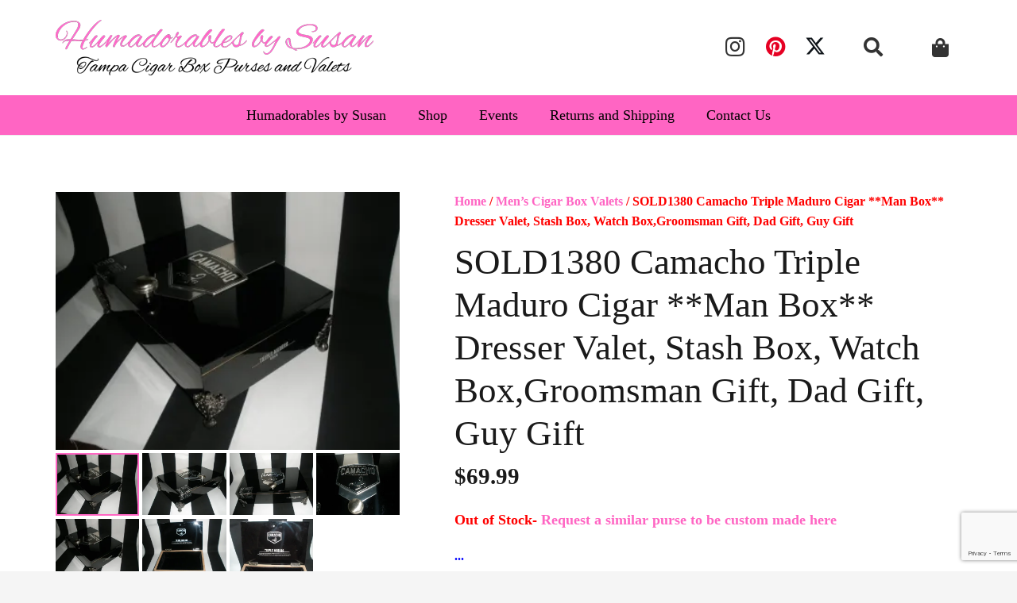

--- FILE ---
content_type: text/html; charset=UTF-8
request_url: https://humadorablesbysusan.com/product/1380-camacho-triple-maduro-cigar-man-box-dresser-valet-stash-box-watch-boxgroomsman-gift-dad-gift-guy-gift/
body_size: 28609
content:

<!DOCTYPE HTML>
<html lang="en-US">
<head>
	<meta charset="UTF-8">
	<title>SOLD1380 Camacho Triple Maduro Cigar **Man Box** Dresser Valet, Stash Box, Watch Box,Groomsman Gift, Dad Gift, Guy Gift &#8211; humadorablesbysusan.com</title>
<meta name='robots' content='max-image-preview:large' />

<link rel='dns-prefetch' href='//assets.pinterest.com' />
<link rel='dns-prefetch' href='//stats.wp.com' />
<link rel='dns-prefetch' href='//secure.gravatar.com' />
<link rel='dns-prefetch' href='//www.googletagmanager.com' />
<link rel='dns-prefetch' href='//jetpack.wordpress.com' />
<link rel='dns-prefetch' href='//s0.wp.com' />
<link rel='dns-prefetch' href='//public-api.wordpress.com' />
<link rel='dns-prefetch' href='//0.gravatar.com' />
<link rel='dns-prefetch' href='//1.gravatar.com' />
<link rel='dns-prefetch' href='//2.gravatar.com' />
<link rel='preconnect' href='//i0.wp.com' />
<link rel='preconnect' href='//c0.wp.com' />
<link rel="alternate" type="application/rss+xml" title="humadorablesbysusan.com &raquo; Feed" href="https://humadorablesbysusan.com/feed/" />
<link rel="alternate" title="oEmbed (JSON)" type="application/json+oembed" href="https://humadorablesbysusan.com/wp-json/oembed/1.0/embed?url=https%3A%2F%2Fhumadorablesbysusan.com%2Fproduct%2F1380-camacho-triple-maduro-cigar-man-box-dresser-valet-stash-box-watch-boxgroomsman-gift-dad-gift-guy-gift%2F" />
<link rel="alternate" title="oEmbed (XML)" type="text/xml+oembed" href="https://humadorablesbysusan.com/wp-json/oembed/1.0/embed?url=https%3A%2F%2Fhumadorablesbysusan.com%2Fproduct%2F1380-camacho-triple-maduro-cigar-man-box-dresser-valet-stash-box-watch-boxgroomsman-gift-dad-gift-guy-gift%2F&#038;format=xml" />
<link rel="canonical" href="https://humadorablesbysusan.com/product/1380-camacho-triple-maduro-cigar-man-box-dresser-valet-stash-box-watch-boxgroomsman-gift-dad-gift-guy-gift/" />
<meta name="viewport" content="width=device-width, initial-scale=1">
<meta name="theme-color" content="#f5f5f5">
<meta property="og:title" content="SOLD1380 Camacho Triple Maduro Cigar **Man Box** Dresser Valet, Stash Box, Watch Box,Groomsman Gift, Dad Gift, Guy Gift &#8211; humadorablesbysusan.com">
<meta property="og:url" content="https://humadorablesbysusan.com/product/1380-camacho-triple-maduro-cigar-man-box-dresser-valet-stash-box-watch-boxgroomsman-gift-dad-gift-guy-gift">
<meta property="og:locale" content="en_US">
<meta property="og:site_name" content="humadorablesbysusan.com">
<meta property="og:type" content="product">
<meta property="og:image" content="https://humadorablesbysusan.com/wp-content/uploads/2020/05/P1011847-640x480.jpg" itemprop="image">
<style id='wp-img-auto-sizes-contain-inline-css'>
img:is([sizes=auto i],[sizes^="auto," i]){contain-intrinsic-size:3000px 1500px}
/*# sourceURL=wp-img-auto-sizes-contain-inline-css */
</style>
<style id='wp-emoji-styles-inline-css'>

	img.wp-smiley, img.emoji {
		display: inline !important;
		border: none !important;
		box-shadow: none !important;
		height: 1em !important;
		width: 1em !important;
		margin: 0 0.07em !important;
		vertical-align: -0.1em !important;
		background: none !important;
		padding: 0 !important;
	}
/*# sourceURL=wp-emoji-styles-inline-css */
</style>
<link rel='stylesheet' id='contact-form-7-css' href='https://humadorablesbysusan.com/wp-content/plugins/contact-form-7/includes/css/styles.css?ver=6.1.4' media='all' />
<link rel='stylesheet' id='events-manager-css' href='https://humadorablesbysusan.com/wp-content/plugins/events-manager/includes/css/events-manager.min.css?ver=7.2.3.1' media='all' />
<link rel='stylesheet' id='sfmsb-style-css' href='https://humadorablesbysusan.com/wp-content/plugins/simple-follow-me-social-buttons-widget/assets/css/style.css?ver=3.3.3' media='all' />
<link rel='stylesheet' id='sfmsb-icons-css' href='https://humadorablesbysusan.com/wp-content/plugins/simple-follow-me-social-buttons-widget/assets/css/icons.css?ver=3.3.3' media='all' />
<link rel='stylesheet' id='wpmenucart-css' href='https://humadorablesbysusan.com/wp-content/plugins/woocommerce-menu-bar-cart/assets/css/wpmenucart-main.min.css?ver=2.14.12' media='all' />
<link rel='stylesheet' id='photoswipe-css' href='https://c0.wp.com/p/woocommerce/10.4.3/assets/css/photoswipe/photoswipe.min.css' media='all' />
<link rel='stylesheet' id='photoswipe-default-skin-css' href='https://c0.wp.com/p/woocommerce/10.4.3/assets/css/photoswipe/default-skin/default-skin.min.css' media='all' />
<style id='woocommerce-inline-inline-css'>
.woocommerce form .form-row .required { visibility: visible; }
/*# sourceURL=woocommerce-inline-inline-css */
</style>
<link rel='stylesheet' id='gateway-css' href='https://humadorablesbysusan.com/wp-content/plugins/woocommerce-paypal-payments/modules/ppcp-button/assets/css/gateway.css?ver=3.3.2' media='all' />
<link rel='stylesheet' id='wp-fullcalendar-css' href='https://humadorablesbysusan.com/wp-content/plugins/wp-fullcalendar/includes/css/main.css?ver=1.6' media='all' />
<link rel='stylesheet' id='wp-fullcalendar-tippy-light-border-css' href='https://humadorablesbysusan.com/wp-content/plugins/wp-fullcalendar/includes/css/tippy/light-border.css?ver=1.6' media='all' />
<link rel='stylesheet' id='jquery-ui-css' href='https://humadorablesbysusan.com/wp-content/plugins/wp-fullcalendar/includes/css/jquery-ui/swanky-purse/jquery-ui.min.css?ver=1.6' media='all' />
<link rel='stylesheet' id='jquery-ui-theme-css' href='https://humadorablesbysusan.com/wp-content/plugins/wp-fullcalendar/includes/css/jquery-ui/swanky-purse/theme.css?ver=1.6' media='all' />
<link rel='stylesheet' id='wc-custom-add-to-cart-css' href='https://humadorablesbysusan.com/wp-content/plugins/woo-custom-add-to-cart-button/assets/css/wc-custom-add-to-cart.min.css?ver=1.2.6' media='all' />
<link rel='stylesheet' id='us-style-css' href='https://humadorablesbysusan.com/wp-content/themes/Zephyr/css/style.min.css?ver=8.42' media='all' />
<link rel='stylesheet' id='us-woocommerce-css' href='https://humadorablesbysusan.com/wp-content/themes/Zephyr/common/css/plugins/woocommerce.min.css?ver=8.42' media='all' />
<link rel='stylesheet' id='theme-style-css' href='https://humadorablesbysusan.com/wp-content/themes/Zephyr-child/style.css?ver=8.42' media='all' />
<link rel='stylesheet' id='sharedaddy-css' href='https://c0.wp.com/p/jetpack/15.4/modules/sharedaddy/sharing.css' media='all' />
<link rel='stylesheet' id='social-logos-css' href='https://c0.wp.com/p/jetpack/15.4/_inc/social-logos/social-logos.min.css' media='all' />




































<!-- Google tag (gtag.js) snippet added by Site Kit -->
<!-- Google Analytics snippet added by Site Kit -->


<link rel="https://api.w.org/" href="https://humadorablesbysusan.com/wp-json/" /><link rel="alternate" title="JSON" type="application/json" href="https://humadorablesbysusan.com/wp-json/wp/v2/product/193912" /><link rel="EditURI" type="application/rsd+xml" title="RSD" href="https://humadorablesbysusan.com/xmlrpc.php?rsd" />
<meta name="generator" content="WordPress 6.9" />
<meta name="generator" content="WooCommerce 10.4.3" />
<meta name="generator" content="Site Kit by Google 1.170.0" />
	<style>img#wpstats{display:none}</style>
				
				
			<noscript><style>.woocommerce-product-gallery{ opacity: 1 !important; }</style></noscript>
	<meta name="generator" content="Powered by WPBakery Page Builder - drag and drop page builder for WordPress."/>

<!-- Jetpack Open Graph Tags -->
<meta property="og:type" content="article" />
<meta property="og:title" content="SOLD1380 Camacho Triple Maduro Cigar **Man Box** Dresser Valet, Stash Box, Watch Box,Groomsman Gift, Dad Gift, Guy Gift" />
<meta property="og:url" content="https://humadorablesbysusan.com/product/1380-camacho-triple-maduro-cigar-man-box-dresser-valet-stash-box-watch-boxgroomsman-gift-dad-gift-guy-gift/" />
<meta property="og:description" content="1380 Camacho Triple Maduro Cigar **Man Box** Dresser Valet, Stash Box, Watch Box,Groomsman Gift, Dad Gift, Guy Gift This is a black, wooden, heavy hinged, Camacho, Triple Maduro, upcycled cigar box…" />
<meta property="article:published_time" content="2020-05-06T11:07:57+00:00" />
<meta property="article:modified_time" content="2020-06-13T13:40:41+00:00" />
<meta property="og:site_name" content="humadorablesbysusan.com" />
<meta property="og:image" content="https://i0.wp.com/humadorablesbysusan.com/wp-content/uploads/2020/05/P1011847-scaled.jpg?fit=1200%2C900&#038;ssl=1" />
<meta property="og:image:width" content="1200" />
<meta property="og:image:height" content="900" />
<meta property="og:image:alt" content="" />
<meta property="og:locale" content="en_US" />
<meta name="twitter:text:title" content="SOLD1380 Camacho Triple Maduro Cigar **Man Box** Dresser Valet, Stash Box, Watch Box,Groomsman Gift, Dad Gift, Guy Gift" />
<meta name="twitter:image" content="https://i0.wp.com/humadorablesbysusan.com/wp-content/uploads/2020/05/P1011847-scaled.jpg?fit=1200%2C900&#038;ssl=1&#038;w=640" />
<meta name="twitter:card" content="summary_large_image" />

<!-- End Jetpack Open Graph Tags -->
<link rel="icon" href="https://humadorablesbysusan.com/wp-content/uploads/2023/08/humadorables-icon-150x150.jpg" sizes="32x32" />
<link rel="icon" href="https://humadorablesbysusan.com/wp-content/uploads/2023/08/humadorables-icon.jpg" sizes="192x192" />
<link rel="apple-touch-icon" href="https://humadorablesbysusan.com/wp-content/uploads/2023/08/humadorables-icon.jpg" />
<meta name="msapplication-TileImage" content="https://humadorablesbysusan.com/wp-content/uploads/2023/08/humadorables-icon.jpg" />
<noscript><style> .wpb_animate_when_almost_visible { opacity: 1; }</style></noscript>		<style id="us-icon-fonts">@font-face{font-display:swap;font-style:normal;font-family:"fontawesome";font-weight:900;src:url("https://humadorablesbysusan.com/wp-content/themes/Zephyr/fonts/fa-solid-900.woff2?ver=8.42") format("woff2")}.fas{font-family:"fontawesome";font-weight:900}@font-face{font-display:swap;font-style:normal;font-family:"fontawesome";font-weight:400;src:url("https://humadorablesbysusan.com/wp-content/themes/Zephyr/fonts/fa-regular-400.woff2?ver=8.42") format("woff2")}.far{font-family:"fontawesome";font-weight:400}@font-face{font-display:swap;font-style:normal;font-family:"Font Awesome 5 Brands";font-weight:400;src:url("https://humadorablesbysusan.com/wp-content/themes/Zephyr/fonts/fa-brands-400.woff2?ver=8.42") format("woff2")}.fab{font-family:"Font Awesome 5 Brands";font-weight:400}@font-face{font-display:block;font-style:normal;font-family:"Material Icons";font-weight:400;src:url("https://humadorablesbysusan.com/wp-content/themes/Zephyr/fonts/material-icons.woff2?ver=8.42") format("woff2")}.material-icons{font-family:"Material Icons";font-weight:400}</style>
				<style id="us-theme-options-css">:root{--color-header-middle-bg:#fff;--color-header-middle-bg-grad:#fff;--color-header-middle-text:#333;--color-header-middle-text-hover:#ff65c3;--color-header-transparent-bg:transparent;--color-header-transparent-bg-grad:transparent;--color-header-transparent-text:#fff;--color-header-transparent-text-hover:#fff;--color-chrome-toolbar:#f5f5f5;--color-header-top-bg:#f5f5f5;--color-header-top-bg-grad:linear-gradient(0deg,#f5f5f5,#fff);--color-header-top-text:#333;--color-header-top-text-hover:#ff65c3;--color-header-top-transparent-bg:rgba(0,0,0,0.2);--color-header-top-transparent-bg-grad:rgba(0,0,0,0.2);--color-header-top-transparent-text:rgba(255,255,255,0.66);--color-header-top-transparent-text-hover:#fff;--color-content-bg:#fff;--color-content-bg-grad:#fff;--color-content-bg-alt:#f5f5f5;--color-content-bg-alt-grad:#f5f5f5;--color-content-border:#e8e8e8;--color-content-heading:#1a1a1a;--color-content-heading-grad:#1a1a1a;--color-content-text:#333;--color-content-link:#ff65c3;--color-content-link-hover:#7049ba;--color-content-primary:#ff65c3;--color-content-primary-grad:linear-gradient(135deg,#ff65c3,#7049ba);--color-content-secondary:#7049ba;--color-content-secondary-grad:linear-gradient(135deg,#7049ba,#ff65c3);--color-content-faded:#999;--color-content-overlay:rgba(0,0,0,0.75);--color-content-overlay-grad:rgba(0,0,0,0.75);--color-alt-content-bg:#f5f5f5;--color-alt-content-bg-grad:#f5f5f5;--color-alt-content-bg-alt:#fff;--color-alt-content-bg-alt-grad:#fff;--color-alt-content-border:#ddd;--color-alt-content-heading:#1a1a1a;--color-alt-content-heading-grad:#1a1a1a;--color-alt-content-text:#333;--color-alt-content-link:#e95095;--color-alt-content-link-hover:#7049ba;--color-alt-content-primary:#e95095;--color-alt-content-primary-grad:linear-gradient(135deg,#e95095,#7049ba);--color-alt-content-secondary:#7049ba;--color-alt-content-secondary-grad:linear-gradient(135deg,#7049ba,#e95095);--color-alt-content-faded:#999;--color-alt-content-overlay:#e95095;--color-alt-content-overlay-grad:linear-gradient(135deg,#e95095,rgba(233,80,149,0.75));--color-footer-bg:#222;--color-footer-bg-grad:#222;--color-footer-bg-alt:#1a1a1a;--color-footer-bg-alt-grad:#1a1a1a;--color-footer-border:#333;--color-footer-heading:#ccc;--color-footer-heading-grad:#ccc;--color-footer-text:#999;--color-footer-link:#ccc;--color-footer-link-hover:#e95095;--color-subfooter-bg:#1a1a1a;--color-subfooter-bg-grad:#1a1a1a;--color-subfooter-bg-alt:#222;--color-subfooter-bg-alt-grad:#222;--color-subfooter-border:#282828;--color-subfooter-heading:#ccc;--color-subfooter-heading-grad:#ccc;--color-subfooter-text:#bbb;--color-subfooter-link:#fff;--color-subfooter-link-hover:#e95095;--color-content-primary-faded:rgba(255,101,195,0.15);--box-shadow:0 5px 15px rgba(0,0,0,.15);--box-shadow-up:0 -5px 15px rgba(0,0,0,.15);--site-canvas-width:1300px;--site-content-width:1140px;--text-block-margin-bottom:0rem;--focus-outline-width:2px}.w-counter.color_primary .w-counter-value,.w-iconbox.color_primary.style_default .w-iconbox-icon i:not(.fad){background:var(--color-content-primary-grad);-webkit-background-clip:text;color:transparent}.w-counter.color_secondary .w-counter-value,.w-iconbox.color_secondary.style_default .w-iconbox-icon i:not(.fad){background:var(--color-content-secondary-grad);-webkit-background-clip:text;color:transparent}:root{--font-family:Georgia,serif;--font-size:18px;--line-height:28px;--font-weight:400;--bold-font-weight:700;--h1-font-family:inherit;--h1-font-size:max( 4rem,4vw );--h1-line-height:1.2;--h1-font-weight:400;--h1-bold-font-weight:700;--h1-text-transform:none;--h1-font-style:normal;--h1-letter-spacing:0;--h1-margin-bottom:0.6em;--h2-font-family:var(--h1-font-family);--h2-font-size:max( 2.3rem,2.3vw );--h2-line-height:1.2;--h2-font-weight:var(--h1-font-weight);--h2-bold-font-weight:var(--h1-bold-font-weight);--h2-text-transform:var(--h1-text-transform);--h2-font-style:var(--h1-font-style);--h2-letter-spacing:0;--h2-margin-bottom:0.6em;--h3-font-family:var(--h1-font-family);--h3-font-size:max( 1.7rem,1.7vw );--h3-line-height:1.2;--h3-font-weight:var(--h1-font-weight);--h3-bold-font-weight:var(--h1-bold-font-weight);--h3-text-transform:var(--h1-text-transform);--h3-font-style:var(--h1-font-style);--h3-letter-spacing:0;--h3-margin-bottom:0.6em;--h4-font-family:var(--h1-font-family);--h4-font-size:max( 1.5rem,1.5vw );--h4-line-height:1.2;--h4-font-weight:var(--h1-font-weight);--h4-bold-font-weight:var(--h1-bold-font-weight);--h4-text-transform:var(--h1-text-transform);--h4-font-style:var(--h1-font-style);--h4-letter-spacing:0;--h4-margin-bottom:0.6em;--h5-font-family:var(--h1-font-family);--h5-font-size:max( 1.3rem,1.3vw );--h5-line-height:1.2;--h5-font-weight:var(--h1-font-weight);--h5-bold-font-weight:var(--h1-bold-font-weight);--h5-text-transform:var(--h1-text-transform);--h5-font-style:var(--h1-font-style);--h5-letter-spacing:0;--h5-margin-bottom:0.6em;--h6-font-family:var(--h1-font-family);--h6-font-size:max( 1.2rem,1.2vw );--h6-line-height:1.2;--h6-font-weight:var(--h1-font-weight);--h6-bold-font-weight:var(--h1-bold-font-weight);--h6-text-transform:var(--h1-text-transform);--h6-font-style:var(--h1-font-style);--h6-letter-spacing:0;--h6-margin-bottom:0.6em}@media (max-width:660px){:root{--font-size:16px}}h1{font-family:var(--h1-font-family,inherit);font-weight:var(--h1-font-weight,inherit);font-size:var(--h1-font-size,inherit);font-style:var(--h1-font-style,inherit);line-height:var(--h1-line-height,1.4);letter-spacing:var(--h1-letter-spacing,inherit);text-transform:var(--h1-text-transform,inherit);margin-bottom:var(--h1-margin-bottom,1.5rem)}h1>strong{font-weight:var(--h1-bold-font-weight,bold)}h2{font-family:var(--h2-font-family,inherit);font-weight:var(--h2-font-weight,inherit);font-size:var(--h2-font-size,inherit);font-style:var(--h2-font-style,inherit);line-height:var(--h2-line-height,1.4);letter-spacing:var(--h2-letter-spacing,inherit);text-transform:var(--h2-text-transform,inherit);margin-bottom:var(--h2-margin-bottom,1.5rem)}h2>strong{font-weight:var(--h2-bold-font-weight,bold)}h3{font-family:var(--h3-font-family,inherit);font-weight:var(--h3-font-weight,inherit);font-size:var(--h3-font-size,inherit);font-style:var(--h3-font-style,inherit);line-height:var(--h3-line-height,1.4);letter-spacing:var(--h3-letter-spacing,inherit);text-transform:var(--h3-text-transform,inherit);margin-bottom:var(--h3-margin-bottom,1.5rem)}h3>strong{font-weight:var(--h3-bold-font-weight,bold)}h4{font-family:var(--h4-font-family,inherit);font-weight:var(--h4-font-weight,inherit);font-size:var(--h4-font-size,inherit);font-style:var(--h4-font-style,inherit);line-height:var(--h4-line-height,1.4);letter-spacing:var(--h4-letter-spacing,inherit);text-transform:var(--h4-text-transform,inherit);margin-bottom:var(--h4-margin-bottom,1.5rem)}h4>strong{font-weight:var(--h4-bold-font-weight,bold)}h5{font-family:var(--h5-font-family,inherit);font-weight:var(--h5-font-weight,inherit);font-size:var(--h5-font-size,inherit);font-style:var(--h5-font-style,inherit);line-height:var(--h5-line-height,1.4);letter-spacing:var(--h5-letter-spacing,inherit);text-transform:var(--h5-text-transform,inherit);margin-bottom:var(--h5-margin-bottom,1.5rem)}h5>strong{font-weight:var(--h5-bold-font-weight,bold)}h6{font-family:var(--h6-font-family,inherit);font-weight:var(--h6-font-weight,inherit);font-size:var(--h6-font-size,inherit);font-style:var(--h6-font-style,inherit);line-height:var(--h6-line-height,1.4);letter-spacing:var(--h6-letter-spacing,inherit);text-transform:var(--h6-text-transform,inherit);margin-bottom:var(--h6-margin-bottom,1.5rem)}h6>strong{font-weight:var(--h6-bold-font-weight,bold)}body{background:var(--color-content-bg-alt)}@media (max-width:1230px){.l-main .aligncenter{max-width:calc(100vw - 5rem)}}@media (min-width:1381px){.l-subheader{--padding-inline:2.5rem}.l-section{--padding-inline:2.5rem}body.usb_preview .hide_on_default{opacity:0.25!important}.vc_hidden-lg,body:not(.usb_preview) .hide_on_default{display:none!important}.default_align_left{text-align:left;justify-content:flex-start}.default_align_right{text-align:right;justify-content:flex-end}.default_align_center{text-align:center;justify-content:center}.w-hwrapper.default_align_center>*{margin-left:calc( var(--hwrapper-gap,1.2rem) / 2 );margin-right:calc( var(--hwrapper-gap,1.2rem) / 2 )}.default_align_justify{justify-content:space-between}.w-hwrapper>.default_align_justify,.default_align_justify>.w-btn{width:100%}*:not(.w-hwrapper:not(.wrap))>.w-btn-wrapper:not([class*="default_align_none"]):not(.align_none){display:block;margin-inline-end:0}}@media (min-width:1025px) and (max-width:1380px){.l-subheader{--padding-inline:2.5rem}.l-section{--padding-inline:2.5rem}body.usb_preview .hide_on_laptops{opacity:0.25!important}.vc_hidden-md,body:not(.usb_preview) .hide_on_laptops{display:none!important}.laptops_align_left{text-align:left;justify-content:flex-start}.laptops_align_right{text-align:right;justify-content:flex-end}.laptops_align_center{text-align:center;justify-content:center}.w-hwrapper.laptops_align_center>*{margin-left:calc( var(--hwrapper-gap,1.2rem) / 2 );margin-right:calc( var(--hwrapper-gap,1.2rem) / 2 )}.laptops_align_justify{justify-content:space-between}.w-hwrapper>.laptops_align_justify,.laptops_align_justify>.w-btn{width:100%}*:not(.w-hwrapper:not(.wrap))>.w-btn-wrapper:not([class*="laptops_align_none"]):not(.align_none){display:block;margin-inline-end:0}.g-cols.via_grid[style*="--laptops-columns-gap"]{gap:var(--laptops-columns-gap,3rem)}}@media (min-width:661px) and (max-width:1024px){.l-subheader{--padding-inline:1rem}.l-section{--padding-inline:2.5rem}body.usb_preview .hide_on_tablets{opacity:0.25!important}.vc_hidden-sm,body:not(.usb_preview) .hide_on_tablets{display:none!important}.tablets_align_left{text-align:left;justify-content:flex-start}.tablets_align_right{text-align:right;justify-content:flex-end}.tablets_align_center{text-align:center;justify-content:center}.w-hwrapper.tablets_align_center>*{margin-left:calc( var(--hwrapper-gap,1.2rem) / 2 );margin-right:calc( var(--hwrapper-gap,1.2rem) / 2 )}.tablets_align_justify{justify-content:space-between}.w-hwrapper>.tablets_align_justify,.tablets_align_justify>.w-btn{width:100%}*:not(.w-hwrapper:not(.wrap))>.w-btn-wrapper:not([class*="tablets_align_none"]):not(.align_none){display:block;margin-inline-end:0}.g-cols.via_grid[style*="--tablets-columns-gap"]{gap:var(--tablets-columns-gap,3rem)}}@media (max-width:660px){.l-subheader{--padding-inline:1rem}.l-section{--padding-inline:1.5rem}body.usb_preview .hide_on_mobiles{opacity:0.25!important}.vc_hidden-xs,body:not(.usb_preview) .hide_on_mobiles{display:none!important}.mobiles_align_left{text-align:left;justify-content:flex-start}.mobiles_align_right{text-align:right;justify-content:flex-end}.mobiles_align_center{text-align:center;justify-content:center}.w-hwrapper.mobiles_align_center>*{margin-left:calc( var(--hwrapper-gap,1.2rem) / 2 );margin-right:calc( var(--hwrapper-gap,1.2rem) / 2 )}.mobiles_align_justify{justify-content:space-between}.w-hwrapper>.mobiles_align_justify,.mobiles_align_justify>.w-btn{width:100%}.w-hwrapper.stack_on_mobiles{display:block}.w-hwrapper.stack_on_mobiles>:not(script){display:block;margin:0 0 var(--hwrapper-gap,1.2rem)}.w-hwrapper.stack_on_mobiles>:last-child{margin-bottom:0}*:not(.w-hwrapper:not(.wrap))>.w-btn-wrapper:not([class*="mobiles_align_none"]):not(.align_none){display:block;margin-inline-end:0}.g-cols.via_grid[style*="--mobiles-columns-gap"]{gap:var(--mobiles-columns-gap,1.5rem)}}@media (max-width:1380px){.g-cols.laptops-cols_1{grid-template-columns:100%}.g-cols.laptops-cols_1.reversed>div:last-of-type{order:-1}.g-cols.laptops-cols_1.via_grid>.wpb_column.stretched,.g-cols.laptops-cols_1.via_flex.type_boxes>.wpb_column.stretched{margin-left:var(--margin-inline-stretch);margin-right:var(--margin-inline-stretch)}.g-cols.laptops-cols_2{grid-template-columns:repeat(2,1fr)}.g-cols.laptops-cols_3{grid-template-columns:repeat(3,1fr)}.g-cols.laptops-cols_4{grid-template-columns:repeat(4,1fr)}.g-cols.laptops-cols_5{grid-template-columns:repeat(5,1fr)}.g-cols.laptops-cols_6{grid-template-columns:repeat(6,1fr)}.g-cols.laptops-cols_1-2{grid-template-columns:1fr 2fr}.g-cols.laptops-cols_2-1{grid-template-columns:2fr 1fr}.g-cols.laptops-cols_2-3{grid-template-columns:2fr 3fr}.g-cols.laptops-cols_3-2{grid-template-columns:3fr 2fr}.g-cols.laptops-cols_1-3{grid-template-columns:1fr 3fr}.g-cols.laptops-cols_3-1{grid-template-columns:3fr 1fr}.g-cols.laptops-cols_1-4{grid-template-columns:1fr 4fr}.g-cols.laptops-cols_4-1{grid-template-columns:4fr 1fr}.g-cols.laptops-cols_1-5{grid-template-columns:1fr 5fr}.g-cols.laptops-cols_5-1{grid-template-columns:5fr 1fr}.g-cols.laptops-cols_1-2-1{grid-template-columns:1fr 2fr 1fr}.g-cols.laptops-cols_1-3-1{grid-template-columns:1fr 3fr 1fr}.g-cols.laptops-cols_1-4-1{grid-template-columns:1fr 4fr 1fr}}@media (max-width:1024px){.g-cols.tablets-cols_1{grid-template-columns:100%}.g-cols.tablets-cols_1.reversed>div:last-of-type{order:-1}.g-cols.tablets-cols_1.via_grid>.wpb_column.stretched,.g-cols.tablets-cols_1.via_flex.type_boxes>.wpb_column.stretched{margin-left:var(--margin-inline-stretch);margin-right:var(--margin-inline-stretch)}.g-cols.tablets-cols_2{grid-template-columns:repeat(2,1fr)}.g-cols.tablets-cols_3{grid-template-columns:repeat(3,1fr)}.g-cols.tablets-cols_4{grid-template-columns:repeat(4,1fr)}.g-cols.tablets-cols_5{grid-template-columns:repeat(5,1fr)}.g-cols.tablets-cols_6{grid-template-columns:repeat(6,1fr)}.g-cols.tablets-cols_1-2{grid-template-columns:1fr 2fr}.g-cols.tablets-cols_2-1{grid-template-columns:2fr 1fr}.g-cols.tablets-cols_2-3{grid-template-columns:2fr 3fr}.g-cols.tablets-cols_3-2{grid-template-columns:3fr 2fr}.g-cols.tablets-cols_1-3{grid-template-columns:1fr 3fr}.g-cols.tablets-cols_3-1{grid-template-columns:3fr 1fr}.g-cols.tablets-cols_1-4{grid-template-columns:1fr 4fr}.g-cols.tablets-cols_4-1{grid-template-columns:4fr 1fr}.g-cols.tablets-cols_1-5{grid-template-columns:1fr 5fr}.g-cols.tablets-cols_5-1{grid-template-columns:5fr 1fr}.g-cols.tablets-cols_1-2-1{grid-template-columns:1fr 2fr 1fr}.g-cols.tablets-cols_1-3-1{grid-template-columns:1fr 3fr 1fr}.g-cols.tablets-cols_1-4-1{grid-template-columns:1fr 4fr 1fr}}@media (max-width:660px){.g-cols.mobiles-cols_1{grid-template-columns:100%}.g-cols.mobiles-cols_1.reversed>div:last-of-type{order:-1}.g-cols.mobiles-cols_1.via_grid>.wpb_column.stretched,.g-cols.mobiles-cols_1.via_flex.type_boxes>.wpb_column.stretched{margin-left:var(--margin-inline-stretch);margin-right:var(--margin-inline-stretch)}.g-cols.mobiles-cols_2{grid-template-columns:repeat(2,1fr)}.g-cols.mobiles-cols_3{grid-template-columns:repeat(3,1fr)}.g-cols.mobiles-cols_4{grid-template-columns:repeat(4,1fr)}.g-cols.mobiles-cols_5{grid-template-columns:repeat(5,1fr)}.g-cols.mobiles-cols_6{grid-template-columns:repeat(6,1fr)}.g-cols.mobiles-cols_1-2{grid-template-columns:1fr 2fr}.g-cols.mobiles-cols_2-1{grid-template-columns:2fr 1fr}.g-cols.mobiles-cols_2-3{grid-template-columns:2fr 3fr}.g-cols.mobiles-cols_3-2{grid-template-columns:3fr 2fr}.g-cols.mobiles-cols_1-3{grid-template-columns:1fr 3fr}.g-cols.mobiles-cols_3-1{grid-template-columns:3fr 1fr}.g-cols.mobiles-cols_1-4{grid-template-columns:1fr 4fr}.g-cols.mobiles-cols_4-1{grid-template-columns:4fr 1fr}.g-cols.mobiles-cols_1-5{grid-template-columns:1fr 5fr}.g-cols.mobiles-cols_5-1{grid-template-columns:5fr 1fr}.g-cols.mobiles-cols_1-2-1{grid-template-columns:1fr 2fr 1fr}.g-cols.mobiles-cols_1-3-1{grid-template-columns:1fr 3fr 1fr}.g-cols.mobiles-cols_1-4-1{grid-template-columns:1fr 4fr 1fr}.g-cols:not([style*="--columns-gap"]){gap:1.5rem}}@media (max-width:599px){.l-canvas{overflow:hidden}.g-cols.stacking_default.reversed>div:last-of-type{order:-1}.g-cols.stacking_default.via_flex>div:not([class*="vc_col-xs"]){width:100%;margin:0 0 1.5rem}.g-cols.stacking_default.via_grid.mobiles-cols_1{grid-template-columns:100%}.g-cols.stacking_default.via_flex.type_boxes>div,.g-cols.stacking_default.via_flex.reversed>div:first-child,.g-cols.stacking_default.via_flex:not(.reversed)>div:last-child,.g-cols.stacking_default.via_flex>div.has_bg_color{margin-bottom:0}.g-cols.stacking_default.via_flex.type_default>.wpb_column.stretched{margin-left:-1rem;margin-right:-1rem}.g-cols.stacking_default.via_grid.mobiles-cols_1>.wpb_column.stretched,.g-cols.stacking_default.via_flex.type_boxes>.wpb_column.stretched{margin-left:var(--margin-inline-stretch);margin-right:var(--margin-inline-stretch)}.vc_column-inner.type_sticky>.wpb_wrapper,.vc_column_container.type_sticky>.vc_column-inner{top:0!important}}@media (min-width:600px){body:not(.rtl) .l-section.for_sidebar.at_left>div>.l-sidebar,.rtl .l-section.for_sidebar.at_right>div>.l-sidebar{order:-1}.vc_column_container.type_sticky>.vc_column-inner,.vc_column-inner.type_sticky>.wpb_wrapper{position:-webkit-sticky;position:sticky}.l-section.type_sticky{position:-webkit-sticky;position:sticky;top:0;z-index:21;transition:top 0.3s cubic-bezier(.78,.13,.15,.86) 0.1s}.header_hor .l-header.post_fixed.sticky_auto_hide{z-index:22}.admin-bar .l-section.type_sticky{top:32px}.l-section.type_sticky>.l-section-h{transition:padding-top 0.3s}.header_hor .l-header.pos_fixed:not(.down)~.l-main .l-section.type_sticky:not(:first-of-type){top:var(--header-sticky-height)}.admin-bar.header_hor .l-header.pos_fixed:not(.down)~.l-main .l-section.type_sticky:not(:first-of-type){top:calc( var(--header-sticky-height) + 32px )}.header_hor .l-header.pos_fixed.sticky:not(.down)~.l-main .l-section.type_sticky:first-of-type>.l-section-h{padding-top:var(--header-sticky-height)}.header_hor.headerinpos_bottom .l-header.pos_fixed.sticky:not(.down)~.l-main .l-section.type_sticky:first-of-type>.l-section-h{padding-bottom:var(--header-sticky-height)!important}}@media (max-width:660px){.w-form-row.for_submit[style*=btn-size-mobiles] .w-btn{font-size:var(--btn-size-mobiles)!important}}:focus-visible,input[type=checkbox]:focus-visible + i,input[type=checkbox]:focus-visible~.w-color-switch-box,.w-nav-arrow:focus-visible::before,.woocommerce-mini-cart-item:has(:focus-visible),.w-filter-item-value.w-btn:has(:focus-visible){outline-width:var(--focus-outline-width,2px );outline-style:solid;outline-offset:2px;outline-color:var(--color-content-primary)}.w-toplink,.w-header-show{background:rgba(0,0,0,0.3)}.no-touch .w-toplink.active:hover,.no-touch .w-header-show:hover{background:var(--color-content-primary-grad)}button[type=submit]:not(.w-btn),input[type=submit]:not(.w-btn),.woocommerce .button.alt,.woocommerce .button.checkout,.woocommerce .button.add_to_cart_button,.us-nav-style_1>*,.navstyle_1>.owl-nav button,.us-btn-style_1{font-family:default;font-style:normal;text-transform:none;font-size:16px;line-height:1.2!important;font-weight:700;letter-spacing:0;padding:1.0em 2.0em;transition-duration:.3s;border-radius:0.3em;transition-timing-function:ease;--btn-height:calc(1.2em + 2 * 1.0em);background:var(--color-content-primary-grad,var(--color-content-primary) );border-color:transparent;border-image:none;color:#fff!important}button[type=submit]:not(.w-btn):before,input[type=submit]:not(.w-btn),.woocommerce .button.alt:before,.woocommerce .button.checkout:before,.woocommerce .button.add_to_cart_button:before,.us-nav-style_1>*:before,.navstyle_1>.owl-nav button:before,.us-btn-style_1:before{border-width:0px}.no-touch button[type=submit]:not(.w-btn):hover,.no-touch input[type=submit]:not(.w-btn):hover,.no-touch .woocommerce .button.alt:hover,.no-touch .woocommerce .button.checkout:hover,.no-touch .woocommerce .button.add_to_cart_button:hover,.w-filter-item-value.us-btn-style_1:has(input:checked),.us-nav-style_1>span.current,.no-touch .us-nav-style_1>a:hover,.no-touch .navstyle_1>.owl-nav button:hover,.no-touch .us-btn-style_1:hover{background:var(--color-content-secondary-grad,var(--color-content-secondary) );border-color:transparent;border-image:none;color:#fff!important}.woocommerce .button.add_to_cart_button,.us-btn-style_1{overflow:hidden;position:relative;-webkit-transform:translateZ(0)}.no-touch .woocommerce .button.add_to_cart_button>*,.us-btn-style_1>*{position:relative;z-index:1}.no-touch .woocommerce .button.add_to_cart_button:hover,.no-touch .us-btn-style_1:hover{background:var(--color-content-primary-grad,var(--color-content-primary) )}.woocommerce .button.add_to_cart_button::after,.us-btn-style_1::after{content:"";position:absolute;transition-duration:inherit;transition-timing-function:inherit;top:0;left:0;right:0;bottom:0;opacity:0;border-radius:inherit;transition-property:opacity;background:var(--color-content-secondary-grad,var(--color-content-secondary) )}.no-touch .woocommerce .button.add_to_cart_button:hover::after,.w-filter-item-value.us-btn-style_1:has(input:checked)::after,.no-touch .us-btn-style_1:hover::after{opacity:1}.woocommerce .button,.woocommerce .actions .button,.us-nav-style_2>*,.navstyle_2>.owl-nav button,.us-btn-style_2{font-family:default;font-style:normal;text-transform:none;font-size:16px;line-height:1.2!important;font-weight:700;letter-spacing:0;padding:1.0em 2.0em;transition-duration:.3s;border-radius:0.3em;transition-timing-function:ease;--btn-height:calc(1.2em + 2 * 1.0em);background:var(--color-content-border);border-color:transparent;border-image:none;color:var(--color-content-text)!important}.woocommerce .button:before,.woocommerce .actions .button:before,.us-nav-style_2>*:before,.navstyle_2>.owl-nav button:before,.us-btn-style_2:before{border-width:0px}.no-touch .woocommerce .button:hover,.no-touch .woocommerce .actions .button:hover,.w-filter-item-value.us-btn-style_2:has(input:checked),.us-nav-style_2>span.current,.no-touch .us-nav-style_2>a:hover,.no-touch .navstyle_2>.owl-nav button:hover,.no-touch .us-btn-style_2:hover{background:var(--color-content-text);border-color:transparent;border-image:none;color:var(--color-content-bg)!important}:root{--inputs-font-family:inherit;--inputs-font-size:1rem;--inputs-font-weight:400;--inputs-letter-spacing:0em;--inputs-text-transform:none;--inputs-height:2.8rem;--inputs-padding:0.8rem;--inputs-checkbox-size:1.5em;--inputs-border-width:0px;--inputs-border-radius:0;--inputs-background:var(--color-content-bg-alt);--inputs-border-color:var(--color-content-border);--inputs-text-color:var(--color-content-text);--inputs-box-shadow:0px 1px 0px 0px rgba(0,0,0,0.08) inset;--inputs-focus-background:var(--color-content-bg-alt);--inputs-focus-border-color:var(--color-content-border);--inputs-focus-text-color:var(--color-content-text);--inputs-focus-box-shadow:0px 0px 0px 2px var(--color-content-primary)}.color_alternate input:not([type=submit]),.color_alternate textarea,.color_alternate select,.color_alternate .move_label .w-form-row-label{background:var(--color-alt-content-bg-alt-grad)}.color_footer-top input:not([type=submit]),.color_footer-top textarea,.color_footer-top select,.color_footer-top .w-form-row.move_label .w-form-row-label{background:var(--color-subfooter-bg-alt-grad)}.color_footer-bottom input:not([type=submit]),.color_footer-bottom textarea,.color_footer-bottom select,.color_footer-bottom .w-form-row.move_label .w-form-row-label{background:var(--color-footer-bg-alt-grad)}.color_alternate input:not([type=submit]),.color_alternate textarea,.color_alternate select{border-color:var(--color-alt-content-border)}.color_footer-top input:not([type=submit]),.color_footer-top textarea,.color_footer-top select{border-color:var(--color-subfooter-border)}.color_footer-bottom input:not([type=submit]),.color_footer-bottom textarea,.color_footer-bottom select{border-color:var(--color-footer-border)}.color_alternate input:not([type=submit]),.color_alternate textarea,.color_alternate select,.color_alternate .w-form-row-field>i,.color_alternate .w-form-row-field:after,.color_alternate .widget_search form:after,.color_footer-top input:not([type=submit]),.color_footer-top textarea,.color_footer-top select,.color_footer-top .w-form-row-field>i,.color_footer-top .w-form-row-field:after,.color_footer-top .widget_search form:after,.color_footer-bottom input:not([type=submit]),.color_footer-bottom textarea,.color_footer-bottom select,.color_footer-bottom .w-form-row-field>i,.color_footer-bottom .w-form-row-field:after,.color_footer-bottom .widget_search form:after{color:inherit}.leaflet-default-icon-path{background-image:url(https://humadorablesbysusan.com/wp-content/themes/Zephyr/common/css/vendor/images/marker-icon.png)}.woocommerce-product-gallery{--gallery-main-ratio:auto;--gallery-thumb-ratio:auto;--gallery-columns:1;--gallery-gap:1.5rem;--gallery-thumb-columns:4;--gallery-thumb-gap:4px;--gallery-thumb-width:6rem}@media (max-width:1380px){.owl-carousel.arrows-hor-pos_on_sides_outside .owl-nav button{transform:none}}</style>
				<style id="us-current-header-css"> .l-subheader.at_top,.l-subheader.at_top .w-dropdown-list,.l-subheader.at_top .type_mobile .w-nav-list.level_1{background:var(--color-header-top-bg-grad,var(--color-header-top-bg) );color:var(--color-header-top-text)}.no-touch .l-subheader.at_top a:hover,.no-touch .l-header.bg_transparent .l-subheader.at_top .w-dropdown.opened a:hover{color:var(--color-header-top-text-hover)}.l-header.bg_transparent:not(.sticky) .l-subheader.at_top{background:var(--color-header-top-transparent-bg);color:var(--color-header-top-transparent-text)}.no-touch .l-header.bg_transparent:not(.sticky) .at_top .w-cart-link:hover,.no-touch .l-header.bg_transparent:not(.sticky) .at_top .w-text a:hover,.no-touch .l-header.bg_transparent:not(.sticky) .at_top .w-html a:hover,.no-touch .l-header.bg_transparent:not(.sticky) .at_top .w-nav>a:hover,.no-touch .l-header.bg_transparent:not(.sticky) .at_top .w-menu a:hover,.no-touch .l-header.bg_transparent:not(.sticky) .at_top .w-search>a:hover,.no-touch .l-header.bg_transparent:not(.sticky) .at_top .w-socials.shape_none.color_text a:hover,.no-touch .l-header.bg_transparent:not(.sticky) .at_top .w-socials.shape_none.color_link a:hover,.no-touch .l-header.bg_transparent:not(.sticky) .at_top .w-dropdown a:hover,.no-touch .l-header.bg_transparent:not(.sticky) .at_top .type_desktop .menu-item.level_1.opened>a,.no-touch .l-header.bg_transparent:not(.sticky) .at_top .type_desktop .menu-item.level_1:hover>a{color:var(--color-header-top-transparent-text-hover)}.l-subheader.at_middle,.l-subheader.at_middle .w-dropdown-list,.l-subheader.at_middle .type_mobile .w-nav-list.level_1{background:var(--color-header-middle-bg);color:var(--color-header-middle-text)}.no-touch .l-subheader.at_middle a:hover,.no-touch .l-header.bg_transparent .l-subheader.at_middle .w-dropdown.opened a:hover{color:var(--color-header-middle-text-hover)}.l-header.bg_transparent:not(.sticky) .l-subheader.at_middle{background:var(--color-header-transparent-bg);color:var(--color-header-transparent-text)}.no-touch .l-header.bg_transparent:not(.sticky) .at_middle .w-cart-link:hover,.no-touch .l-header.bg_transparent:not(.sticky) .at_middle .w-text a:hover,.no-touch .l-header.bg_transparent:not(.sticky) .at_middle .w-html a:hover,.no-touch .l-header.bg_transparent:not(.sticky) .at_middle .w-nav>a:hover,.no-touch .l-header.bg_transparent:not(.sticky) .at_middle .w-menu a:hover,.no-touch .l-header.bg_transparent:not(.sticky) .at_middle .w-search>a:hover,.no-touch .l-header.bg_transparent:not(.sticky) .at_middle .w-socials.shape_none.color_text a:hover,.no-touch .l-header.bg_transparent:not(.sticky) .at_middle .w-socials.shape_none.color_link a:hover,.no-touch .l-header.bg_transparent:not(.sticky) .at_middle .w-dropdown a:hover,.no-touch .l-header.bg_transparent:not(.sticky) .at_middle .type_desktop .menu-item.level_1.opened>a,.no-touch .l-header.bg_transparent:not(.sticky) .at_middle .type_desktop .menu-item.level_1:hover>a{color:var(--color-header-transparent-text-hover)}.l-subheader.at_bottom,.l-subheader.at_bottom .w-dropdown-list,.l-subheader.at_bottom .type_mobile .w-nav-list.level_1{background:#ff65c3;color:var(--color-header-middle-text)}.no-touch .l-subheader.at_bottom a:hover,.no-touch .l-header.bg_transparent .l-subheader.at_bottom .w-dropdown.opened a:hover{color:var(--color-header-middle-bg)}.l-header.bg_transparent:not(.sticky) .l-subheader.at_bottom{background:var(--color-header-transparent-bg);color:var(--color-header-transparent-text)}.no-touch .l-header.bg_transparent:not(.sticky) .at_bottom .w-cart-link:hover,.no-touch .l-header.bg_transparent:not(.sticky) .at_bottom .w-text a:hover,.no-touch .l-header.bg_transparent:not(.sticky) .at_bottom .w-html a:hover,.no-touch .l-header.bg_transparent:not(.sticky) .at_bottom .w-nav>a:hover,.no-touch .l-header.bg_transparent:not(.sticky) .at_bottom .w-menu a:hover,.no-touch .l-header.bg_transparent:not(.sticky) .at_bottom .w-search>a:hover,.no-touch .l-header.bg_transparent:not(.sticky) .at_bottom .w-socials.shape_none.color_text a:hover,.no-touch .l-header.bg_transparent:not(.sticky) .at_bottom .w-socials.shape_none.color_link a:hover,.no-touch .l-header.bg_transparent:not(.sticky) .at_bottom .w-dropdown a:hover,.no-touch .l-header.bg_transparent:not(.sticky) .at_bottom .type_desktop .menu-item.level_1.opened>a,.no-touch .l-header.bg_transparent:not(.sticky) .at_bottom .type_desktop .menu-item.level_1:hover>a{color:var(--color-header-transparent-text-hover)}.header_ver .l-header{background:var(--color-header-middle-bg);color:var(--color-header-middle-text)}@media (min-width:1381px){.hidden_for_default{display:none!important}.l-subheader.at_top{display:none}.l-header{position:relative;z-index:111}.l-subheader{margin:0 auto}.l-subheader.width_full{padding-left:1.5rem;padding-right:1.5rem}.l-subheader-h{display:flex;align-items:center;position:relative;margin:0 auto;max-width:var(--site-content-width,1200px);height:inherit}.w-header-show{display:none}.l-header.pos_fixed{position:fixed;left:var(--site-outline-width,0);right:var(--site-outline-width,0)}.l-header.pos_fixed:not(.notransition) .l-subheader{transition-property:transform,background,box-shadow,line-height,height,visibility;transition-duration:.3s;transition-timing-function:cubic-bezier(.78,.13,.15,.86)}.headerinpos_bottom.sticky_first_section .l-header.pos_fixed{position:fixed!important}.header_hor .l-header.sticky_auto_hide{transition:margin .3s cubic-bezier(.78,.13,.15,.86) .1s}.header_hor .l-header.sticky_auto_hide.down{margin-top:calc(-1.1 * var(--header-sticky-height,0px) )}.l-header.bg_transparent:not(.sticky) .l-subheader{box-shadow:none!important;background:none}.l-header.bg_transparent~.l-main .l-section.width_full.height_auto:first-of-type>.l-section-h{padding-top:0!important;padding-bottom:0!important}.l-header.pos_static.bg_transparent{position:absolute;left:var(--site-outline-width,0);right:var(--site-outline-width,0)}.l-subheader.width_full .l-subheader-h{max-width:none!important}.l-header.shadow_thin .l-subheader.at_middle,.l-header.shadow_thin .l-subheader.at_bottom{box-shadow:0 1px 0 rgba(0,0,0,0.08)}.l-header.shadow_wide .l-subheader.at_middle,.l-header.shadow_wide .l-subheader.at_bottom{box-shadow:0 3px 5px -1px rgba(0,0,0,0.1),0 2px 1px -1px rgba(0,0,0,0.05)}.header_hor .l-subheader-cell>.w-cart{margin-left:0;margin-right:0}:root{--header-height:170px;--header-sticky-height:120px}.l-header:before{content:'170'}.l-header.sticky:before{content:'120'}.l-subheader.at_top{line-height:40px;height:40px;overflow:visible;visibility:visible}.l-header.sticky .l-subheader.at_top{line-height:40px;height:40px;overflow:visible;visibility:visible}.l-subheader.at_middle{line-height:120px;height:120px;overflow:visible;visibility:visible}.l-header.sticky .l-subheader.at_middle{line-height:70px;height:70px;overflow:visible;visibility:visible}.l-subheader.at_bottom{line-height:50px;height:50px;overflow:visible;visibility:visible}.l-header.sticky .l-subheader.at_bottom{line-height:50px;height:50px;overflow:visible;visibility:visible}.headerinpos_above .l-header.pos_fixed{overflow:hidden;transition:transform 0.3s;transform:translate3d(0,-100%,0)}.headerinpos_above .l-header.pos_fixed.sticky{overflow:visible;transform:none}.headerinpos_above .l-header.pos_fixed~.l-section>.l-section-h,.headerinpos_above .l-header.pos_fixed~.l-main .l-section:first-of-type>.l-section-h{padding-top:0!important}.headerinpos_below .l-header.pos_fixed:not(.sticky){position:absolute;top:100%}.headerinpos_below .l-header.pos_fixed~.l-main>.l-section:first-of-type>.l-section-h{padding-top:0!important}.headerinpos_below .l-header.pos_fixed~.l-main .l-section.full_height:nth-of-type(2){min-height:100vh}.headerinpos_below .l-header.pos_fixed~.l-main>.l-section:nth-of-type(2)>.l-section-h{padding-top:var(--header-height)}.headerinpos_bottom .l-header.pos_fixed:not(.sticky){position:absolute;top:100vh}.headerinpos_bottom .l-header.pos_fixed~.l-main>.l-section:first-of-type>.l-section-h{padding-top:0!important}.headerinpos_bottom .l-header.pos_fixed~.l-main>.l-section:first-of-type>.l-section-h{padding-bottom:var(--header-height)}.headerinpos_bottom .l-header.pos_fixed.bg_transparent~.l-main .l-section.valign_center:not(.height_auto):first-of-type>.l-section-h{top:calc( var(--header-height) / 2 )}.headerinpos_bottom .l-header.pos_fixed:not(.sticky) .w-cart.layout_dropdown .w-cart-content,.headerinpos_bottom .l-header.pos_fixed:not(.sticky) .w-nav.type_desktop .w-nav-list.level_2{bottom:100%;transform-origin:0 100%}.headerinpos_bottom .l-header.pos_fixed:not(.sticky) .w-nav.type_mobile.m_layout_dropdown .w-nav-list.level_1{top:auto;bottom:100%;box-shadow:var(--box-shadow-up)}.headerinpos_bottom .l-header.pos_fixed:not(.sticky) .w-nav.type_desktop .w-nav-list.level_3,.headerinpos_bottom .l-header.pos_fixed:not(.sticky) .w-nav.type_desktop .w-nav-list.level_4{top:auto;bottom:0;transform-origin:0 100%}.headerinpos_bottom .l-header.pos_fixed:not(.sticky) .w-dropdown-list{top:auto;bottom:-0.4em;padding-top:0.4em;padding-bottom:2.4em}.admin-bar .l-header.pos_static.bg_solid~.l-main .l-section.full_height:first-of-type{min-height:calc( 100vh - var(--header-height) - 32px )}.admin-bar .l-header.pos_fixed:not(.sticky_auto_hide)~.l-main .l-section.full_height:not(:first-of-type){min-height:calc( 100vh - var(--header-sticky-height) - 32px )}.admin-bar.headerinpos_below .l-header.pos_fixed~.l-main .l-section.full_height:nth-of-type(2){min-height:calc(100vh - 32px)}}@media (min-width:1025px) and (max-width:1380px){.hidden_for_laptops{display:none!important}.l-subheader.at_top{display:none}.l-header{position:relative;z-index:111}.l-subheader{margin:0 auto}.l-subheader.width_full{padding-left:1.5rem;padding-right:1.5rem}.l-subheader-h{display:flex;align-items:center;position:relative;margin:0 auto;max-width:var(--site-content-width,1200px);height:inherit}.w-header-show{display:none}.l-header.pos_fixed{position:fixed;left:var(--site-outline-width,0);right:var(--site-outline-width,0)}.l-header.pos_fixed:not(.notransition) .l-subheader{transition-property:transform,background,box-shadow,line-height,height,visibility;transition-duration:.3s;transition-timing-function:cubic-bezier(.78,.13,.15,.86)}.headerinpos_bottom.sticky_first_section .l-header.pos_fixed{position:fixed!important}.header_hor .l-header.sticky_auto_hide{transition:margin .3s cubic-bezier(.78,.13,.15,.86) .1s}.header_hor .l-header.sticky_auto_hide.down{margin-top:calc(-1.1 * var(--header-sticky-height,0px) )}.l-header.bg_transparent:not(.sticky) .l-subheader{box-shadow:none!important;background:none}.l-header.bg_transparent~.l-main .l-section.width_full.height_auto:first-of-type>.l-section-h{padding-top:0!important;padding-bottom:0!important}.l-header.pos_static.bg_transparent{position:absolute;left:var(--site-outline-width,0);right:var(--site-outline-width,0)}.l-subheader.width_full .l-subheader-h{max-width:none!important}.l-header.shadow_thin .l-subheader.at_middle,.l-header.shadow_thin .l-subheader.at_bottom{box-shadow:0 1px 0 rgba(0,0,0,0.08)}.l-header.shadow_wide .l-subheader.at_middle,.l-header.shadow_wide .l-subheader.at_bottom{box-shadow:0 3px 5px -1px rgba(0,0,0,0.1),0 2px 1px -1px rgba(0,0,0,0.05)}.header_hor .l-subheader-cell>.w-cart{margin-left:0;margin-right:0}:root{--header-height:170px;--header-sticky-height:110px}.l-header:before{content:'170'}.l-header.sticky:before{content:'110'}.l-subheader.at_top{line-height:40px;height:40px;overflow:visible;visibility:visible}.l-header.sticky .l-subheader.at_top{line-height:40px;height:40px;overflow:visible;visibility:visible}.l-subheader.at_middle{line-height:120px;height:120px;overflow:visible;visibility:visible}.l-header.sticky .l-subheader.at_middle{line-height:60px;height:60px;overflow:visible;visibility:visible}.l-subheader.at_bottom{line-height:50px;height:50px;overflow:visible;visibility:visible}.l-header.sticky .l-subheader.at_bottom{line-height:50px;height:50px;overflow:visible;visibility:visible}.headerinpos_above .l-header.pos_fixed{overflow:hidden;transition:transform 0.3s;transform:translate3d(0,-100%,0)}.headerinpos_above .l-header.pos_fixed.sticky{overflow:visible;transform:none}.headerinpos_above .l-header.pos_fixed~.l-section>.l-section-h,.headerinpos_above .l-header.pos_fixed~.l-main .l-section:first-of-type>.l-section-h{padding-top:0!important}.headerinpos_below .l-header.pos_fixed:not(.sticky){position:absolute;top:100%}.headerinpos_below .l-header.pos_fixed~.l-main>.l-section:first-of-type>.l-section-h{padding-top:0!important}.headerinpos_below .l-header.pos_fixed~.l-main .l-section.full_height:nth-of-type(2){min-height:100vh}.headerinpos_below .l-header.pos_fixed~.l-main>.l-section:nth-of-type(2)>.l-section-h{padding-top:var(--header-height)}.headerinpos_bottom .l-header.pos_fixed:not(.sticky){position:absolute;top:100vh}.headerinpos_bottom .l-header.pos_fixed~.l-main>.l-section:first-of-type>.l-section-h{padding-top:0!important}.headerinpos_bottom .l-header.pos_fixed~.l-main>.l-section:first-of-type>.l-section-h{padding-bottom:var(--header-height)}.headerinpos_bottom .l-header.pos_fixed.bg_transparent~.l-main .l-section.valign_center:not(.height_auto):first-of-type>.l-section-h{top:calc( var(--header-height) / 2 )}.headerinpos_bottom .l-header.pos_fixed:not(.sticky) .w-cart.layout_dropdown .w-cart-content,.headerinpos_bottom .l-header.pos_fixed:not(.sticky) .w-nav.type_desktop .w-nav-list.level_2{bottom:100%;transform-origin:0 100%}.headerinpos_bottom .l-header.pos_fixed:not(.sticky) .w-nav.type_mobile.m_layout_dropdown .w-nav-list.level_1{top:auto;bottom:100%;box-shadow:var(--box-shadow-up)}.headerinpos_bottom .l-header.pos_fixed:not(.sticky) .w-nav.type_desktop .w-nav-list.level_3,.headerinpos_bottom .l-header.pos_fixed:not(.sticky) .w-nav.type_desktop .w-nav-list.level_4{top:auto;bottom:0;transform-origin:0 100%}.headerinpos_bottom .l-header.pos_fixed:not(.sticky) .w-dropdown-list{top:auto;bottom:-0.4em;padding-top:0.4em;padding-bottom:2.4em}.admin-bar .l-header.pos_static.bg_solid~.l-main .l-section.full_height:first-of-type{min-height:calc( 100vh - var(--header-height) - 32px )}.admin-bar .l-header.pos_fixed:not(.sticky_auto_hide)~.l-main .l-section.full_height:not(:first-of-type){min-height:calc( 100vh - var(--header-sticky-height) - 32px )}.admin-bar.headerinpos_below .l-header.pos_fixed~.l-main .l-section.full_height:nth-of-type(2){min-height:calc(100vh - 32px)}}@media (min-width:661px) and (max-width:1024px){.hidden_for_tablets{display:none!important}.l-subheader.at_top{display:none}.l-header{position:relative;z-index:111}.l-subheader{margin:0 auto}.l-subheader.width_full{padding-left:1.5rem;padding-right:1.5rem}.l-subheader-h{display:flex;align-items:center;position:relative;margin:0 auto;max-width:var(--site-content-width,1200px);height:inherit}.w-header-show{display:none}.l-header.pos_fixed{position:fixed;left:var(--site-outline-width,0);right:var(--site-outline-width,0)}.l-header.pos_fixed:not(.notransition) .l-subheader{transition-property:transform,background,box-shadow,line-height,height,visibility;transition-duration:.3s;transition-timing-function:cubic-bezier(.78,.13,.15,.86)}.headerinpos_bottom.sticky_first_section .l-header.pos_fixed{position:fixed!important}.header_hor .l-header.sticky_auto_hide{transition:margin .3s cubic-bezier(.78,.13,.15,.86) .1s}.header_hor .l-header.sticky_auto_hide.down{margin-top:calc(-1.1 * var(--header-sticky-height,0px) )}.l-header.bg_transparent:not(.sticky) .l-subheader{box-shadow:none!important;background:none}.l-header.bg_transparent~.l-main .l-section.width_full.height_auto:first-of-type>.l-section-h{padding-top:0!important;padding-bottom:0!important}.l-header.pos_static.bg_transparent{position:absolute;left:var(--site-outline-width,0);right:var(--site-outline-width,0)}.l-subheader.width_full .l-subheader-h{max-width:none!important}.l-header.shadow_thin .l-subheader.at_middle,.l-header.shadow_thin .l-subheader.at_bottom{box-shadow:0 1px 0 rgba(0,0,0,0.08)}.l-header.shadow_wide .l-subheader.at_middle,.l-header.shadow_wide .l-subheader.at_bottom{box-shadow:0 3px 5px -1px rgba(0,0,0,0.1),0 2px 1px -1px rgba(0,0,0,0.05)}.header_hor .l-subheader-cell>.w-cart{margin-left:0;margin-right:0}:root{--header-height:120px;--header-sticky-height:110px}.l-header:before{content:'120'}.l-header.sticky:before{content:'110'}.l-subheader.at_top{line-height:40px;height:40px;overflow:visible;visibility:visible}.l-header.sticky .l-subheader.at_top{line-height:40px;height:40px;overflow:visible;visibility:visible}.l-subheader.at_middle{line-height:70px;height:70px;overflow:visible;visibility:visible}.l-header.sticky .l-subheader.at_middle{line-height:60px;height:60px;overflow:visible;visibility:visible}.l-subheader.at_bottom{line-height:50px;height:50px;overflow:visible;visibility:visible}.l-header.sticky .l-subheader.at_bottom{line-height:50px;height:50px;overflow:visible;visibility:visible}}@media (max-width:660px){.hidden_for_mobiles{display:none!important}.l-subheader.at_bottom{display:none}.l-header{position:relative;z-index:111}.l-subheader{margin:0 auto}.l-subheader.width_full{padding-left:1.5rem;padding-right:1.5rem}.l-subheader-h{display:flex;align-items:center;position:relative;margin:0 auto;max-width:var(--site-content-width,1200px);height:inherit}.w-header-show{display:none}.l-header.pos_fixed{position:fixed;left:var(--site-outline-width,0);right:var(--site-outline-width,0)}.l-header.pos_fixed:not(.notransition) .l-subheader{transition-property:transform,background,box-shadow,line-height,height,visibility;transition-duration:.3s;transition-timing-function:cubic-bezier(.78,.13,.15,.86)}.headerinpos_bottom.sticky_first_section .l-header.pos_fixed{position:fixed!important}.header_hor .l-header.sticky_auto_hide{transition:margin .3s cubic-bezier(.78,.13,.15,.86) .1s}.header_hor .l-header.sticky_auto_hide.down{margin-top:calc(-1.1 * var(--header-sticky-height,0px) )}.l-header.bg_transparent:not(.sticky) .l-subheader{box-shadow:none!important;background:none}.l-header.bg_transparent~.l-main .l-section.width_full.height_auto:first-of-type>.l-section-h{padding-top:0!important;padding-bottom:0!important}.l-header.pos_static.bg_transparent{position:absolute;left:var(--site-outline-width,0);right:var(--site-outline-width,0)}.l-subheader.width_full .l-subheader-h{max-width:none!important}.l-header.shadow_thin .l-subheader.at_middle,.l-header.shadow_thin .l-subheader.at_bottom{box-shadow:0 1px 0 rgba(0,0,0,0.08)}.l-header.shadow_wide .l-subheader.at_middle,.l-header.shadow_wide .l-subheader.at_bottom{box-shadow:0 3px 5px -1px rgba(0,0,0,0.1),0 2px 1px -1px rgba(0,0,0,0.05)}.header_hor .l-subheader-cell>.w-cart{margin-left:0;margin-right:0}:root{--header-height:100px;--header-sticky-height:40px}.l-header:before{content:'100'}.l-header.sticky:before{content:'40'}.l-subheader.at_top{line-height:40px;height:40px;overflow:visible;visibility:visible}.l-header.sticky .l-subheader.at_top{line-height:40px;height:40px;overflow:visible;visibility:visible}.l-subheader.at_middle{line-height:60px;height:60px;overflow:visible;visibility:visible}.l-header.sticky .l-subheader.at_middle{line-height:0px;height:0px;overflow:hidden;visibility:hidden}.l-subheader.at_bottom{line-height:50px;height:50px;overflow:visible;visibility:visible}.l-header.sticky .l-subheader.at_bottom{line-height:50px;height:50px;overflow:visible;visibility:visible}}@media (min-width:1381px){.ush_image_1{height:70px!important}.l-header.sticky .ush_image_1{height:50px!important}}@media (min-width:1025px) and (max-width:1380px){.ush_image_1{height:70px!important}.l-header.sticky .ush_image_1{height:30px!important}}@media (min-width:661px) and (max-width:1024px){.ush_image_1{height:50px!important}.l-header.sticky .ush_image_1{height:25px!important}}@media (max-width:660px){.ush_image_1{height:50px!important}.l-header.sticky .ush_image_1{height:20px!important}}.header_hor .ush_menu_1.type_desktop .menu-item.level_1>a:not(.w-btn){padding-left:20px;padding-right:20px}.header_hor .ush_menu_1.type_desktop .menu-item.level_1>a.w-btn{margin-left:20px;margin-right:20px}.header_hor .ush_menu_1.type_desktop.align-edges>.w-nav-list.level_1{margin-left:-20px;margin-right:-20px}.header_ver .ush_menu_1.type_desktop .menu-item.level_1>a:not(.w-btn){padding-top:20px;padding-bottom:20px}.header_ver .ush_menu_1.type_desktop .menu-item.level_1>a.w-btn{margin-top:20px;margin-bottom:20px}.ush_menu_1.type_desktop .menu-item:not(.level_1){font-size:1rem}.ush_menu_1.type_mobile .w-nav-anchor.level_1,.ush_menu_1.type_mobile .w-nav-anchor.level_1 + .w-nav-arrow{font-size:1.1rem}.ush_menu_1.type_mobile .w-nav-anchor:not(.level_1),.ush_menu_1.type_mobile .w-nav-anchor:not(.level_1) + .w-nav-arrow{font-size:0.9rem}@media (min-width:1381px){.ush_menu_1 .w-nav-icon{--icon-size:36px;--icon-size-int:36}}@media (min-width:1025px) and (max-width:1380px){.ush_menu_1 .w-nav-icon{--icon-size:32px;--icon-size-int:32}}@media (min-width:661px) and (max-width:1024px){.ush_menu_1 .w-nav-icon{--icon-size:28px;--icon-size-int:28}}@media (max-width:660px){.ush_menu_1 .w-nav-icon{--icon-size:24px;--icon-size-int:24}}@media screen and (max-width:899px){.w-nav.ush_menu_1>.w-nav-list.level_1{display:none}.ush_menu_1 .w-nav-control{display:flex}}.no-touch .ush_menu_1 .w-nav-item.level_1.opened>a:not(.w-btn),.no-touch .ush_menu_1 .w-nav-item.level_1:hover>a:not(.w-btn){background:transparent;color:var(--color-header-middle-text-hover)}.ush_menu_1 .w-nav-item.level_1.current-menu-item>a:not(.w-btn),.ush_menu_1 .w-nav-item.level_1.current-menu-ancestor>a:not(.w-btn),.ush_menu_1 .w-nav-item.level_1.current-page-ancestor>a:not(.w-btn){background:transparent;color:var(--color-header-middle-text-hover)}.l-header.bg_transparent:not(.sticky) .ush_menu_1.type_desktop .w-nav-item.level_1.current-menu-item>a:not(.w-btn),.l-header.bg_transparent:not(.sticky) .ush_menu_1.type_desktop .w-nav-item.level_1.current-menu-ancestor>a:not(.w-btn),.l-header.bg_transparent:not(.sticky) .ush_menu_1.type_desktop .w-nav-item.level_1.current-page-ancestor>a:not(.w-btn){background:transparent;color:var(--color-header-transparent-text-hover)}.ush_menu_1 .w-nav-list:not(.level_1){background:var(--color-header-middle-bg);color:var(--color-header-middle-text)}.no-touch .ush_menu_1 .w-nav-item:not(.level_1)>a:focus,.no-touch .ush_menu_1 .w-nav-item:not(.level_1):hover>a{background:transparent;color:var(--color-header-middle-text-hover)}.ush_menu_1 .w-nav-item:not(.level_1).current-menu-item>a,.ush_menu_1 .w-nav-item:not(.level_1).current-menu-ancestor>a,.ush_menu_1 .w-nav-item:not(.level_1).current-page-ancestor>a{background:transparent;color:var(--color-header-middle-text-hover)}@media (min-width:1381px){.ush_search_1.layout_simple{max-width:514px}.ush_search_1.layout_modern.active{width:514px}.ush_search_1{font-size:18px}}@media (min-width:1025px) and (max-width:1380px){.ush_search_1.layout_simple{max-width:514px}.ush_search_1.layout_modern.active{width:514px}.ush_search_1{font-size:24px}}@media (min-width:661px) and (max-width:1024px){.ush_search_1.layout_simple{max-width:400px}.ush_search_1.layout_modern.active{width:400px}.ush_search_1{font-size:22px}}@media (max-width:660px){.ush_search_1{font-size:20px}}.ush_socials_1 .w-socials-list{margin:-0em}.ush_socials_1 .w-socials-item{padding:0em}@media (min-width:1381px){.ush_cart_1 .w-cart-link{font-size:26px}}@media (min-width:1025px) and (max-width:1380px){.ush_cart_1 .w-cart-link{font-size:24px}}@media (min-width:661px) and (max-width:1024px){.ush_cart_1 .w-cart-link{font-size:22px}}@media (max-width:660px){.ush_cart_1 .w-cart-link{font-size:20px}}.ush_socials_1{font-size:1.4rem!important}.ush_cart_1{font-size:24px!important;margin-left:10px!important}@media (min-width:661px) and (max-width:1024px){.ush_cart_1{font-size:22px!important}}</style>
				<style id="us-custom-css">.current-menu-item a,.w-nav-list a:hover{color:#000!important;background:#ffcaeb!important}.current-menu-ancestor a:hover,.current-menu-parent a:hover,.w-nav-title{color:#000!important}.related.products{display:none}.sharedaddy{padding-left:40px;padding-top:40px}.em-item-image{padding-top:40px;padding-bottom:20px}.em-event-content,.em-event-where,.em-location-next-event{padding-top:40px}.em-item-desc{padding:20px 0px}.wpmenucart-display-standard:hover{background:#ffcaeb}#product-boxes a,#product-boxes a:hover{color:#000}.woocommerce-no-products-found{padding-top:40px}.em.pixelbones a{color:#ff65c3!important}.em.em-list .em-item .em-item-info{border-left:4px solid #ff65c3!important}.product_title{font-size:2.5rem}.add_to_cart_button::before{font-family:fontAwesome!important;content:"\f290\00a0"!important}.add_to_cart_button:hover ::before{font-family:fontAwesome!important;content:"\f290\00a0"!important;margin-left:-28px;padding-right:10px;padding-top:2px}.fa-shopping-cart{content:"\f290\00a0"!important}.wpmenucart-icon-shopping-cart-0::before{font-family:fontAwesome!important;content:"\f290\00a0"!important}.wc-add-to-cart-icon .add_to_cart_button.text_replaceable:before,.wc-add-to-cart-icon .single_add_to_cart_button:before{font-family:fontAwesome!important;content:"\f290\00a0"!important}.product_meta::before{content:"...";color:blue}.product_meta span{display:none}.product_meta:hover span{display:initial}.product_meta:hover::before{content:""}.woocommerce h1.page-title{line-height:3.8rem}@media only screen and (max-width:800px){.woocommerce h1.page-title{font-size:30px;line-height:40px}}.outofstock{color:#f00;font-weight:bold}</style>
		<style id='global-styles-inline-css'>
:root{--wp--preset--aspect-ratio--square: 1;--wp--preset--aspect-ratio--4-3: 4/3;--wp--preset--aspect-ratio--3-4: 3/4;--wp--preset--aspect-ratio--3-2: 3/2;--wp--preset--aspect-ratio--2-3: 2/3;--wp--preset--aspect-ratio--16-9: 16/9;--wp--preset--aspect-ratio--9-16: 9/16;--wp--preset--color--black: #000000;--wp--preset--color--cyan-bluish-gray: #abb8c3;--wp--preset--color--white: #ffffff;--wp--preset--color--pale-pink: #f78da7;--wp--preset--color--vivid-red: #cf2e2e;--wp--preset--color--luminous-vivid-orange: #ff6900;--wp--preset--color--luminous-vivid-amber: #fcb900;--wp--preset--color--light-green-cyan: #7bdcb5;--wp--preset--color--vivid-green-cyan: #00d084;--wp--preset--color--pale-cyan-blue: #8ed1fc;--wp--preset--color--vivid-cyan-blue: #0693e3;--wp--preset--color--vivid-purple: #9b51e0;--wp--preset--gradient--vivid-cyan-blue-to-vivid-purple: linear-gradient(135deg,rgb(6,147,227) 0%,rgb(155,81,224) 100%);--wp--preset--gradient--light-green-cyan-to-vivid-green-cyan: linear-gradient(135deg,rgb(122,220,180) 0%,rgb(0,208,130) 100%);--wp--preset--gradient--luminous-vivid-amber-to-luminous-vivid-orange: linear-gradient(135deg,rgb(252,185,0) 0%,rgb(255,105,0) 100%);--wp--preset--gradient--luminous-vivid-orange-to-vivid-red: linear-gradient(135deg,rgb(255,105,0) 0%,rgb(207,46,46) 100%);--wp--preset--gradient--very-light-gray-to-cyan-bluish-gray: linear-gradient(135deg,rgb(238,238,238) 0%,rgb(169,184,195) 100%);--wp--preset--gradient--cool-to-warm-spectrum: linear-gradient(135deg,rgb(74,234,220) 0%,rgb(151,120,209) 20%,rgb(207,42,186) 40%,rgb(238,44,130) 60%,rgb(251,105,98) 80%,rgb(254,248,76) 100%);--wp--preset--gradient--blush-light-purple: linear-gradient(135deg,rgb(255,206,236) 0%,rgb(152,150,240) 100%);--wp--preset--gradient--blush-bordeaux: linear-gradient(135deg,rgb(254,205,165) 0%,rgb(254,45,45) 50%,rgb(107,0,62) 100%);--wp--preset--gradient--luminous-dusk: linear-gradient(135deg,rgb(255,203,112) 0%,rgb(199,81,192) 50%,rgb(65,88,208) 100%);--wp--preset--gradient--pale-ocean: linear-gradient(135deg,rgb(255,245,203) 0%,rgb(182,227,212) 50%,rgb(51,167,181) 100%);--wp--preset--gradient--electric-grass: linear-gradient(135deg,rgb(202,248,128) 0%,rgb(113,206,126) 100%);--wp--preset--gradient--midnight: linear-gradient(135deg,rgb(2,3,129) 0%,rgb(40,116,252) 100%);--wp--preset--font-size--small: 13px;--wp--preset--font-size--medium: 20px;--wp--preset--font-size--large: 36px;--wp--preset--font-size--x-large: 42px;--wp--preset--spacing--20: 0.44rem;--wp--preset--spacing--30: 0.67rem;--wp--preset--spacing--40: 1rem;--wp--preset--spacing--50: 1.5rem;--wp--preset--spacing--60: 2.25rem;--wp--preset--spacing--70: 3.38rem;--wp--preset--spacing--80: 5.06rem;--wp--preset--shadow--natural: 6px 6px 9px rgba(0, 0, 0, 0.2);--wp--preset--shadow--deep: 12px 12px 50px rgba(0, 0, 0, 0.4);--wp--preset--shadow--sharp: 6px 6px 0px rgba(0, 0, 0, 0.2);--wp--preset--shadow--outlined: 6px 6px 0px -3px rgb(255, 255, 255), 6px 6px rgb(0, 0, 0);--wp--preset--shadow--crisp: 6px 6px 0px rgb(0, 0, 0);}:where(.is-layout-flex){gap: 0.5em;}:where(.is-layout-grid){gap: 0.5em;}body .is-layout-flex{display: flex;}.is-layout-flex{flex-wrap: wrap;align-items: center;}.is-layout-flex > :is(*, div){margin: 0;}body .is-layout-grid{display: grid;}.is-layout-grid > :is(*, div){margin: 0;}:where(.wp-block-columns.is-layout-flex){gap: 2em;}:where(.wp-block-columns.is-layout-grid){gap: 2em;}:where(.wp-block-post-template.is-layout-flex){gap: 1.25em;}:where(.wp-block-post-template.is-layout-grid){gap: 1.25em;}.has-black-color{color: var(--wp--preset--color--black) !important;}.has-cyan-bluish-gray-color{color: var(--wp--preset--color--cyan-bluish-gray) !important;}.has-white-color{color: var(--wp--preset--color--white) !important;}.has-pale-pink-color{color: var(--wp--preset--color--pale-pink) !important;}.has-vivid-red-color{color: var(--wp--preset--color--vivid-red) !important;}.has-luminous-vivid-orange-color{color: var(--wp--preset--color--luminous-vivid-orange) !important;}.has-luminous-vivid-amber-color{color: var(--wp--preset--color--luminous-vivid-amber) !important;}.has-light-green-cyan-color{color: var(--wp--preset--color--light-green-cyan) !important;}.has-vivid-green-cyan-color{color: var(--wp--preset--color--vivid-green-cyan) !important;}.has-pale-cyan-blue-color{color: var(--wp--preset--color--pale-cyan-blue) !important;}.has-vivid-cyan-blue-color{color: var(--wp--preset--color--vivid-cyan-blue) !important;}.has-vivid-purple-color{color: var(--wp--preset--color--vivid-purple) !important;}.has-black-background-color{background-color: var(--wp--preset--color--black) !important;}.has-cyan-bluish-gray-background-color{background-color: var(--wp--preset--color--cyan-bluish-gray) !important;}.has-white-background-color{background-color: var(--wp--preset--color--white) !important;}.has-pale-pink-background-color{background-color: var(--wp--preset--color--pale-pink) !important;}.has-vivid-red-background-color{background-color: var(--wp--preset--color--vivid-red) !important;}.has-luminous-vivid-orange-background-color{background-color: var(--wp--preset--color--luminous-vivid-orange) !important;}.has-luminous-vivid-amber-background-color{background-color: var(--wp--preset--color--luminous-vivid-amber) !important;}.has-light-green-cyan-background-color{background-color: var(--wp--preset--color--light-green-cyan) !important;}.has-vivid-green-cyan-background-color{background-color: var(--wp--preset--color--vivid-green-cyan) !important;}.has-pale-cyan-blue-background-color{background-color: var(--wp--preset--color--pale-cyan-blue) !important;}.has-vivid-cyan-blue-background-color{background-color: var(--wp--preset--color--vivid-cyan-blue) !important;}.has-vivid-purple-background-color{background-color: var(--wp--preset--color--vivid-purple) !important;}.has-black-border-color{border-color: var(--wp--preset--color--black) !important;}.has-cyan-bluish-gray-border-color{border-color: var(--wp--preset--color--cyan-bluish-gray) !important;}.has-white-border-color{border-color: var(--wp--preset--color--white) !important;}.has-pale-pink-border-color{border-color: var(--wp--preset--color--pale-pink) !important;}.has-vivid-red-border-color{border-color: var(--wp--preset--color--vivid-red) !important;}.has-luminous-vivid-orange-border-color{border-color: var(--wp--preset--color--luminous-vivid-orange) !important;}.has-luminous-vivid-amber-border-color{border-color: var(--wp--preset--color--luminous-vivid-amber) !important;}.has-light-green-cyan-border-color{border-color: var(--wp--preset--color--light-green-cyan) !important;}.has-vivid-green-cyan-border-color{border-color: var(--wp--preset--color--vivid-green-cyan) !important;}.has-pale-cyan-blue-border-color{border-color: var(--wp--preset--color--pale-cyan-blue) !important;}.has-vivid-cyan-blue-border-color{border-color: var(--wp--preset--color--vivid-cyan-blue) !important;}.has-vivid-purple-border-color{border-color: var(--wp--preset--color--vivid-purple) !important;}.has-vivid-cyan-blue-to-vivid-purple-gradient-background{background: var(--wp--preset--gradient--vivid-cyan-blue-to-vivid-purple) !important;}.has-light-green-cyan-to-vivid-green-cyan-gradient-background{background: var(--wp--preset--gradient--light-green-cyan-to-vivid-green-cyan) !important;}.has-luminous-vivid-amber-to-luminous-vivid-orange-gradient-background{background: var(--wp--preset--gradient--luminous-vivid-amber-to-luminous-vivid-orange) !important;}.has-luminous-vivid-orange-to-vivid-red-gradient-background{background: var(--wp--preset--gradient--luminous-vivid-orange-to-vivid-red) !important;}.has-very-light-gray-to-cyan-bluish-gray-gradient-background{background: var(--wp--preset--gradient--very-light-gray-to-cyan-bluish-gray) !important;}.has-cool-to-warm-spectrum-gradient-background{background: var(--wp--preset--gradient--cool-to-warm-spectrum) !important;}.has-blush-light-purple-gradient-background{background: var(--wp--preset--gradient--blush-light-purple) !important;}.has-blush-bordeaux-gradient-background{background: var(--wp--preset--gradient--blush-bordeaux) !important;}.has-luminous-dusk-gradient-background{background: var(--wp--preset--gradient--luminous-dusk) !important;}.has-pale-ocean-gradient-background{background: var(--wp--preset--gradient--pale-ocean) !important;}.has-electric-grass-gradient-background{background: var(--wp--preset--gradient--electric-grass) !important;}.has-midnight-gradient-background{background: var(--wp--preset--gradient--midnight) !important;}.has-small-font-size{font-size: var(--wp--preset--font-size--small) !important;}.has-medium-font-size{font-size: var(--wp--preset--font-size--medium) !important;}.has-large-font-size{font-size: var(--wp--preset--font-size--large) !important;}.has-x-large-font-size{font-size: var(--wp--preset--font-size--x-large) !important;}
/*# sourceURL=global-styles-inline-css */
</style>
</head>
<body class="wp-singular product-template-default single single-product postid-193912 wp-theme-Zephyr wp-child-theme-Zephyr-child l-body Zephyr_8.42 us-core_8.42 header_hor headerinpos_top state_default theme-Zephyr woocommerce woocommerce-page woocommerce-no-js us-woo-cart_compact wc-add-to-cart-icon wpb-js-composer js-comp-ver-8.7.2 vc_responsive" itemscope itemtype="https://schema.org/WebPage">

<div class="l-canvas type_wide">
	<header id="page-header" class="l-header pos_fixed shadow_thin bg_solid id_213992" itemscope itemtype="https://schema.org/WPHeader"><div class="l-subheader at_top"><div class="l-subheader-h"><div class="l-subheader-cell at_left"></div><div class="l-subheader-cell at_center"></div><div class="l-subheader-cell at_right"></div></div></div><div class="l-subheader at_middle"><div class="l-subheader-h"><div class="l-subheader-cell at_left"><div class="w-image ush_image_1"><a href="/" aria-label="humadorables" class="w-image-h"><img width="400" height="70" src="https://humadorablesbysusan.com/wp-content/uploads/2023/07/humadorables.png" class="attachment-full size-full" alt="" loading="lazy" decoding="async" srcset="https://i0.wp.com/humadorablesbysusan.com/wp-content/uploads/2023/07/humadorables.png?w=400&amp;ssl=1 400w, https://i0.wp.com/humadorablesbysusan.com/wp-content/uploads/2023/07/humadorables.png?resize=375%2C66&amp;ssl=1 375w, https://i0.wp.com/humadorablesbysusan.com/wp-content/uploads/2023/07/humadorables.png?resize=300%2C53&amp;ssl=1 300w" sizes="auto, (max-width: 400px) 100vw, 400px" /></a></div></div><div class="l-subheader-cell at_center"></div><div class="l-subheader-cell at_right"><div class="w-vwrapper hidden_for_tablets hidden_for_mobiles ush_vwrapper_1 align_none valign_top"><div class="w-hwrapper ush_hwrapper_2 align_none valign_top"><div class="w-socials ush_socials_1 color_brand shape_square style_default hover_fade"><div class="w-socials-list"><div class="w-socials-item instagram"><a href="https://www.instagram.com/humadorablebysusan/" class="w-socials-item-link" aria-label="Instagram"><span class="w-socials-item-link-hover"></span><i class="fab fa-instagram"></i></a></div><div class="w-socials-item pinterest"><a href="https://www.pinterest.com/humadorablesbys/" class="w-socials-item-link" aria-label="Pinterest"><span class="w-socials-item-link-hover"></span><i class="fab fa-pinterest"></i></a></div><div class="w-socials-item twitter"><a href="https://twitter.com/Humadorables" class="w-socials-item-link" aria-label="X"><span class="w-socials-item-link-hover"></span><i class="fab fa-x-twitter"><svg style="width:1em; margin-bottom:-.1em;" xmlns="http://www.w3.org/2000/svg" viewBox="0 0 512 512" role="presentation"><path fill="currentColor" d="M389.2 48h70.6L305.6 224.2 487 464H345L233.7 318.6 106.5 464H35.8L200.7 275.5 26.8 48H172.4L272.9 180.9 389.2 48zM364.4 421.8h39.1L151.1 88h-42L364.4 421.8z"/></svg></i></a></div></div></div><div class="w-search ush_search_1 elm_in_header us-field-style_1 layout_fullwidth iconpos_right"><a class="w-search-open" role="button" aria-label="Search" href="#"><i class="fas fa-search"></i></a><div class="w-search-form"><form class="w-form-row for_text" role="search" action="https://humadorablesbysusan.com/" method="get"><div class="w-form-row-field"><input type="text" name="s" placeholder aria-label value/><input type="hidden" name="post_type[]" value="post" /><input type="hidden" name="post_type[]" value="location" /><input type="hidden" name="post_type[]" value="event" /><input type="hidden" name="post_type[]" value="product" /><input type="hidden" name="post_type[]" value="us_portfolio" /></div><button aria-label="Close" class="w-search-close" type="button"></button></form></div></div><div class="w-cart ush_cart_1 layout_dropdown dropdown_height drop_on_hover empty"><a class="w-cart-link" href="https://humadorablesbysusan.com/cart/" aria-label="Cart"><span class="w-cart-icon"><i class="fas fa-shopping-bag"></i><span class="w-cart-quantity" style="background:var(--color-header-middle-text-hover);color:var(--color-header-middle-bg);"></span></span></a><div class="w-cart-notification"><div><span class="product-name">Product</span> has been added to your cart.</div></div><div class="w-cart-content"><div class="widget woocommerce widget_shopping_cart"><div class="widget_shopping_cart_content"></div></div></div></div></div></div></div></div></div><div class="l-subheader at_bottom"><div class="l-subheader-h"><div class="l-subheader-cell at_left"></div><div class="l-subheader-cell at_center"><nav class="w-nav type_desktop ush_menu_1 height_full open_on_hover dropdown_height m_align_none m_layout_dropdown dropdown_shadow_wide" itemscope itemtype="https://schema.org/SiteNavigationElement"><a class="w-nav-control" aria-label="Menu" aria-expanded="false" role="button" href="#"><div class="w-nav-icon style_hamburger_1" style="--icon-thickness:3px"><div></div></div></a><ul class="w-nav-list level_1 hide_for_mobiles hover_simple"><li id="menu-item-8732" class="menu-item menu-item-type-post_type menu-item-object-page menu-item-home w-nav-item level_1 menu-item-8732"><a class="w-nav-anchor level_1" href="https://humadorablesbysusan.com/"><span class="w-nav-title">Humadorables by Susan</span></a></li><li id="menu-item-214030" class="menu-item menu-item-type-post_type menu-item-object-page menu-item-has-children current_page_parent w-nav-item level_1 menu-item-214030"><a class="w-nav-anchor level_1" aria-haspopup="menu" href="https://humadorablesbysusan.com/shop/"><span class="w-nav-title">Shop</span><span class="w-nav-arrow" tabindex="0" role="button" aria-expanded="false" aria-label="Shop Menu"></span></a><ul class="w-nav-list level_2"><li id="menu-item-214038" class="menu-item menu-item-type-taxonomy menu-item-object-product_cat w-nav-item level_2 menu-item-214038"><a class="w-nav-anchor level_2" href="https://humadorablesbysusan.com/product-category/humadorable-cigar-box-purses/"><span class="w-nav-title">Humadorable Cigar Box Purses</span></a></li><li id="menu-item-214033" class="menu-item menu-item-type-taxonomy menu-item-object-product_cat current-product-ancestor current-menu-parent current-product-parent w-nav-item level_2 menu-item-214033"><a class="w-nav-anchor level_2" href="https://humadorablesbysusan.com/product-category/mens-cigar-box-valets/"><span class="w-nav-title">Men’s Cigar Box Valets</span></a></li><li id="menu-item-218191" class="menu-item menu-item-type-post_type menu-item-object-page w-nav-item level_2 menu-item-218191"><a class="w-nav-anchor level_2" href="https://humadorablesbysusan.com/custom-order/"><span class="w-nav-title">Custom Cigar Box Purses</span></a></li><li id="menu-item-220794" class="menu-item menu-item-type-custom menu-item-object-custom w-nav-item level_2 menu-item-220794"><a class="w-nav-anchor level_2" href="https://humadorablesbysusan.com/product/silver-gold-cross-body-chains/"><span class="w-nav-title">Crossbody Chains</span></a></li></ul></li><li id="menu-item-8727" class="menu-item menu-item-type-post_type menu-item-object-page w-nav-item level_1 menu-item-8727"><a class="w-nav-anchor level_1" href="https://humadorablesbysusan.com/events-2/"><span class="w-nav-title">Events</span></a></li><li id="menu-item-8711" class="menu-item menu-item-type-post_type menu-item-object-page w-nav-item level_1 menu-item-8711"><a class="w-nav-anchor level_1" href="https://humadorablesbysusan.com/returns/"><span class="w-nav-title">Returns and Shipping</span></a></li><li id="menu-item-8731" class="menu-item menu-item-type-post_type menu-item-object-page w-nav-item level_1 menu-item-8731"><a class="w-nav-anchor level_1" href="https://humadorablesbysusan.com/contact-us-2/"><span class="w-nav-title">Contact Us</span></a></li><li class="menu-item menu-item-type-post_type menu-item-object-page w-nav-item level_1 wpmenucartli wpmenucart-display-standard menu-item empty-wpmenucart" id="wpmenucartli"><a class="wpmenucart-contents empty-wpmenucart" style="display:none">&nbsp;</a></li><li class="w-nav-close"></li></ul><div class="w-nav-options hidden" onclick='return {&quot;mobileWidth&quot;:900,&quot;mobileBehavior&quot;:1}'></div></nav></div><div class="l-subheader-cell at_right"></div></div></div><div class="l-subheader for_hidden hidden"></div></header>
	<main id="page-content" class="l-main product type-product post-193912 status-publish first outofstock product_cat-mens-cigar-box-valets product_tag-black-velvet product_tag-camacho product_tag-cigar-box product_tag-fathers-day-gift product_tag-gun-box product_tag-guy-gift product_tag-jewelry-box product_tag-man-box-2 product_tag-ornate-feet product_tag-stash-box product_tag-tampa product_tag-valentine-gift product_tag-valet product_tag-watch-box product_tag-wood has-post-thumbnail sold-individually taxable shipping-taxable purchasable product-type-simple"><section id="shop" class="l-section height_medium for_shop"><div class="l-section-h i-cf">
					
			<div class="woocommerce-notices-wrapper"></div><div id="product-193912" class="product type-product post-193912 status-publish outofstock product_cat-mens-cigar-box-valets product_tag-black-velvet product_tag-camacho product_tag-cigar-box product_tag-fathers-day-gift product_tag-gun-box product_tag-guy-gift product_tag-jewelry-box product_tag-man-box-2 product_tag-ornate-feet product_tag-stash-box product_tag-tampa product_tag-valentine-gift product_tag-valet product_tag-watch-box product_tag-wood has-post-thumbnail sold-individually taxable shipping-taxable purchasable product-type-simple">

	<div class="woocommerce-product-gallery woocommerce-product-gallery--with-images woocommerce-product-gallery--columns-4 images type_slider thumbpos_bottom" data-columns="4" style="opacity: 0; transition: opacity .25s ease-in-out;">
	<div class="woocommerce-product-gallery__wrapper">
		<div data-thumb="https://humadorablesbysusan.com/wp-content/uploads/2020/05/P1011847-375x281.jpg" data-thumb-alt="SOLD1380 Camacho Triple Maduro Cigar **Man Box** Dresser Valet, Stash Box, Watch Box,Groomsman Gift, Dad Gift, Guy Gift" data-thumb-srcset="https://i0.wp.com/humadorablesbysusan.com/wp-content/uploads/2020/05/P1011847-scaled.jpg?resize=375%2C281&amp;ssl=1 375w, https://i0.wp.com/humadorablesbysusan.com/wp-content/uploads/2020/05/P1011847-scaled.jpg?resize=640%2C480&amp;ssl=1 640w, https://i0.wp.com/humadorablesbysusan.com/wp-content/uploads/2020/05/P1011847-scaled.jpg?resize=800%2C600&amp;ssl=1 800w, https://i0.wp.com/humadorablesbysusan.com/wp-content/uploads/2020/05/P1011847-scaled.jpg?resize=533%2C400&amp;ssl=1 533w, https://i0.wp.com/humadorablesbysusan.com/wp-content/uploads/2020/05/P1011847-scaled.jpg?resize=300%2C225&amp;ssl=1 300w, https://i0.wp.com/humadorablesbysusan.com/wp-content/uploads/2020/05/P1011847-scaled.jpg?resize=768%2C576&amp;ssl=1 768w, https://i0.wp.com/humadorablesbysusan.com/wp-content/uploads/2020/05/P1011847-scaled.jpg?resize=1536%2C1152&amp;ssl=1 1536w, https://i0.wp.com/humadorablesbysusan.com/wp-content/uploads/2020/05/P1011847-scaled.jpg?resize=2048%2C1536&amp;ssl=1 2048w, https://i0.wp.com/humadorablesbysusan.com/wp-content/uploads/2020/05/P1011847-scaled.jpg?resize=240%2C180&amp;ssl=1 240w, https://i0.wp.com/humadorablesbysusan.com/wp-content/uploads/2020/05/P1011847-scaled.jpg?w=2280&amp;ssl=1 2280w"  data-thumb-sizes="(max-width: 375px) 100vw, 375px" class="woocommerce-product-gallery__image"><a href="https://humadorablesbysusan.com/wp-content/uploads/2020/05/P1011847-scaled.jpg"><img width="375" height="281" src="https://humadorablesbysusan.com/wp-content/uploads/2020/05/P1011847-scaled.jpg" class="wp-post-image" alt="SOLD1380 Camacho Triple Maduro Cigar **Man Box** Dresser Valet, Stash Box, Watch Box,Groomsman Gift, Dad Gift, Guy Gift" data-caption="" data-src="https://humadorablesbysusan.com/wp-content/uploads/2020/05/P1011847-scaled.jpg" data-large_image="https://humadorablesbysusan.com/wp-content/uploads/2020/05/P1011847-scaled.jpg" data-large_image_width="2560" data-large_image_height="1920" decoding="async" fetchpriority="high" srcset="https://i0.wp.com/humadorablesbysusan.com/wp-content/uploads/2020/05/P1011847-scaled.jpg?w=2560&amp;ssl=1 2560w, https://i0.wp.com/humadorablesbysusan.com/wp-content/uploads/2020/05/P1011847-scaled.jpg?resize=375%2C281&amp;ssl=1 375w, https://i0.wp.com/humadorablesbysusan.com/wp-content/uploads/2020/05/P1011847-scaled.jpg?resize=640%2C480&amp;ssl=1 640w, https://i0.wp.com/humadorablesbysusan.com/wp-content/uploads/2020/05/P1011847-scaled.jpg?resize=800%2C600&amp;ssl=1 800w, https://i0.wp.com/humadorablesbysusan.com/wp-content/uploads/2020/05/P1011847-scaled.jpg?resize=533%2C400&amp;ssl=1 533w, https://i0.wp.com/humadorablesbysusan.com/wp-content/uploads/2020/05/P1011847-scaled.jpg?resize=300%2C225&amp;ssl=1 300w, https://i0.wp.com/humadorablesbysusan.com/wp-content/uploads/2020/05/P1011847-scaled.jpg?resize=768%2C576&amp;ssl=1 768w, https://i0.wp.com/humadorablesbysusan.com/wp-content/uploads/2020/05/P1011847-scaled.jpg?resize=1536%2C1152&amp;ssl=1 1536w, https://i0.wp.com/humadorablesbysusan.com/wp-content/uploads/2020/05/P1011847-scaled.jpg?resize=2048%2C1536&amp;ssl=1 2048w, https://i0.wp.com/humadorablesbysusan.com/wp-content/uploads/2020/05/P1011847-scaled.jpg?resize=240%2C180&amp;ssl=1 240w, https://i0.wp.com/humadorablesbysusan.com/wp-content/uploads/2020/05/P1011847-scaled.jpg?w=2280&amp;ssl=1 2280w" sizes="(max-width: 375px) 100vw, 375px" /></a></div><div data-thumb="https://humadorablesbysusan.com/wp-content/uploads/2020/05/P1011844-240x180.jpg" data-thumb-alt="SOLD1380 Camacho Triple Maduro Cigar **Man Box** Dresser Valet, Stash Box, Watch Box,Groomsman Gift, Dad Gift, Guy Gift - Image 2" data-thumb-srcset="https://i0.wp.com/humadorablesbysusan.com/wp-content/uploads/2020/05/P1011844-scaled.jpg?resize=240%2C180&amp;ssl=1 240w, https://i0.wp.com/humadorablesbysusan.com/wp-content/uploads/2020/05/P1011844-scaled.jpg?resize=300%2C225&amp;ssl=1 300w, https://i0.wp.com/humadorablesbysusan.com/wp-content/uploads/2020/05/P1011844-scaled.jpg?resize=640%2C480&amp;ssl=1 640w, https://i0.wp.com/humadorablesbysusan.com/wp-content/uploads/2020/05/P1011844-scaled.jpg?resize=768%2C576&amp;ssl=1 768w, https://i0.wp.com/humadorablesbysusan.com/wp-content/uploads/2020/05/P1011844-scaled.jpg?resize=1536%2C1152&amp;ssl=1 1536w, https://i0.wp.com/humadorablesbysusan.com/wp-content/uploads/2020/05/P1011844-scaled.jpg?resize=2048%2C1536&amp;ssl=1 2048w, https://i0.wp.com/humadorablesbysusan.com/wp-content/uploads/2020/05/P1011844-scaled.jpg?resize=375%2C281&amp;ssl=1 375w, https://i0.wp.com/humadorablesbysusan.com/wp-content/uploads/2020/05/P1011844-scaled.jpg?w=2280&amp;ssl=1 2280w"  data-thumb-sizes="(max-width: 240px) 100vw, 240px" class="woocommerce-product-gallery__image"><a href="https://humadorablesbysusan.com/wp-content/uploads/2020/05/P1011844-scaled.jpg"><img width="375" height="281" src="https://humadorablesbysusan.com/wp-content/uploads/2020/05/P1011844-scaled.jpg" class="" alt="SOLD1380 Camacho Triple Maduro Cigar **Man Box** Dresser Valet, Stash Box, Watch Box,Groomsman Gift, Dad Gift, Guy Gift - Image 2" data-caption="" data-src="https://humadorablesbysusan.com/wp-content/uploads/2020/05/P1011844-scaled.jpg" data-large_image="https://humadorablesbysusan.com/wp-content/uploads/2020/05/P1011844-scaled.jpg" data-large_image_width="2560" data-large_image_height="1920" decoding="async" srcset="https://i0.wp.com/humadorablesbysusan.com/wp-content/uploads/2020/05/P1011844-scaled.jpg?w=2560&amp;ssl=1 2560w, https://i0.wp.com/humadorablesbysusan.com/wp-content/uploads/2020/05/P1011844-scaled.jpg?resize=300%2C225&amp;ssl=1 300w, https://i0.wp.com/humadorablesbysusan.com/wp-content/uploads/2020/05/P1011844-scaled.jpg?resize=640%2C480&amp;ssl=1 640w, https://i0.wp.com/humadorablesbysusan.com/wp-content/uploads/2020/05/P1011844-scaled.jpg?resize=768%2C576&amp;ssl=1 768w, https://i0.wp.com/humadorablesbysusan.com/wp-content/uploads/2020/05/P1011844-scaled.jpg?resize=1536%2C1152&amp;ssl=1 1536w, https://i0.wp.com/humadorablesbysusan.com/wp-content/uploads/2020/05/P1011844-scaled.jpg?resize=2048%2C1536&amp;ssl=1 2048w, https://i0.wp.com/humadorablesbysusan.com/wp-content/uploads/2020/05/P1011844-scaled.jpg?resize=240%2C180&amp;ssl=1 240w, https://i0.wp.com/humadorablesbysusan.com/wp-content/uploads/2020/05/P1011844-scaled.jpg?resize=375%2C281&amp;ssl=1 375w, https://i0.wp.com/humadorablesbysusan.com/wp-content/uploads/2020/05/P1011844-scaled.jpg?w=2280&amp;ssl=1 2280w" sizes="(max-width: 375px) 100vw, 375px" /></a></div><div data-thumb="https://humadorablesbysusan.com/wp-content/uploads/2020/05/P1011845-240x180.jpg" data-thumb-alt="SOLD1380 Camacho Triple Maduro Cigar **Man Box** Dresser Valet, Stash Box, Watch Box,Groomsman Gift, Dad Gift, Guy Gift - Image 3" data-thumb-srcset="https://i0.wp.com/humadorablesbysusan.com/wp-content/uploads/2020/05/P1011845-scaled.jpg?resize=240%2C180&amp;ssl=1 240w, https://i0.wp.com/humadorablesbysusan.com/wp-content/uploads/2020/05/P1011845-scaled.jpg?resize=300%2C225&amp;ssl=1 300w, https://i0.wp.com/humadorablesbysusan.com/wp-content/uploads/2020/05/P1011845-scaled.jpg?resize=640%2C480&amp;ssl=1 640w, https://i0.wp.com/humadorablesbysusan.com/wp-content/uploads/2020/05/P1011845-scaled.jpg?resize=768%2C576&amp;ssl=1 768w, https://i0.wp.com/humadorablesbysusan.com/wp-content/uploads/2020/05/P1011845-scaled.jpg?resize=1536%2C1152&amp;ssl=1 1536w, https://i0.wp.com/humadorablesbysusan.com/wp-content/uploads/2020/05/P1011845-scaled.jpg?resize=2048%2C1536&amp;ssl=1 2048w, https://i0.wp.com/humadorablesbysusan.com/wp-content/uploads/2020/05/P1011845-scaled.jpg?resize=375%2C281&amp;ssl=1 375w, https://i0.wp.com/humadorablesbysusan.com/wp-content/uploads/2020/05/P1011845-scaled.jpg?w=2280&amp;ssl=1 2280w"  data-thumb-sizes="(max-width: 240px) 100vw, 240px" class="woocommerce-product-gallery__image"><a href="https://humadorablesbysusan.com/wp-content/uploads/2020/05/P1011845-scaled.jpg"><img width="375" height="281" src="https://humadorablesbysusan.com/wp-content/uploads/2020/05/P1011845-scaled.jpg" class="" alt="SOLD1380 Camacho Triple Maduro Cigar **Man Box** Dresser Valet, Stash Box, Watch Box,Groomsman Gift, Dad Gift, Guy Gift - Image 3" data-caption="" data-src="https://humadorablesbysusan.com/wp-content/uploads/2020/05/P1011845-scaled.jpg" data-large_image="https://humadorablesbysusan.com/wp-content/uploads/2020/05/P1011845-scaled.jpg" data-large_image_width="2560" data-large_image_height="1920" decoding="async" srcset="https://i0.wp.com/humadorablesbysusan.com/wp-content/uploads/2020/05/P1011845-scaled.jpg?w=2560&amp;ssl=1 2560w, https://i0.wp.com/humadorablesbysusan.com/wp-content/uploads/2020/05/P1011845-scaled.jpg?resize=300%2C225&amp;ssl=1 300w, https://i0.wp.com/humadorablesbysusan.com/wp-content/uploads/2020/05/P1011845-scaled.jpg?resize=640%2C480&amp;ssl=1 640w, https://i0.wp.com/humadorablesbysusan.com/wp-content/uploads/2020/05/P1011845-scaled.jpg?resize=768%2C576&amp;ssl=1 768w, https://i0.wp.com/humadorablesbysusan.com/wp-content/uploads/2020/05/P1011845-scaled.jpg?resize=1536%2C1152&amp;ssl=1 1536w, https://i0.wp.com/humadorablesbysusan.com/wp-content/uploads/2020/05/P1011845-scaled.jpg?resize=2048%2C1536&amp;ssl=1 2048w, https://i0.wp.com/humadorablesbysusan.com/wp-content/uploads/2020/05/P1011845-scaled.jpg?resize=240%2C180&amp;ssl=1 240w, https://i0.wp.com/humadorablesbysusan.com/wp-content/uploads/2020/05/P1011845-scaled.jpg?resize=375%2C281&amp;ssl=1 375w, https://i0.wp.com/humadorablesbysusan.com/wp-content/uploads/2020/05/P1011845-scaled.jpg?w=2280&amp;ssl=1 2280w" sizes="(max-width: 375px) 100vw, 375px" /></a></div><div data-thumb="https://humadorablesbysusan.com/wp-content/uploads/2020/05/P1011846-240x180.jpg" data-thumb-alt="SOLD1380 Camacho Triple Maduro Cigar **Man Box** Dresser Valet, Stash Box, Watch Box,Groomsman Gift, Dad Gift, Guy Gift - Image 4" data-thumb-srcset="https://i0.wp.com/humadorablesbysusan.com/wp-content/uploads/2020/05/P1011846-scaled.jpg?resize=240%2C180&amp;ssl=1 240w, https://i0.wp.com/humadorablesbysusan.com/wp-content/uploads/2020/05/P1011846-scaled.jpg?resize=300%2C225&amp;ssl=1 300w, https://i0.wp.com/humadorablesbysusan.com/wp-content/uploads/2020/05/P1011846-scaled.jpg?resize=640%2C480&amp;ssl=1 640w, https://i0.wp.com/humadorablesbysusan.com/wp-content/uploads/2020/05/P1011846-scaled.jpg?resize=768%2C576&amp;ssl=1 768w, https://i0.wp.com/humadorablesbysusan.com/wp-content/uploads/2020/05/P1011846-scaled.jpg?resize=1536%2C1152&amp;ssl=1 1536w, https://i0.wp.com/humadorablesbysusan.com/wp-content/uploads/2020/05/P1011846-scaled.jpg?resize=2048%2C1536&amp;ssl=1 2048w, https://i0.wp.com/humadorablesbysusan.com/wp-content/uploads/2020/05/P1011846-scaled.jpg?resize=375%2C281&amp;ssl=1 375w, https://i0.wp.com/humadorablesbysusan.com/wp-content/uploads/2020/05/P1011846-scaled.jpg?w=2280&amp;ssl=1 2280w"  data-thumb-sizes="(max-width: 240px) 100vw, 240px" class="woocommerce-product-gallery__image"><a href="https://humadorablesbysusan.com/wp-content/uploads/2020/05/P1011846-scaled.jpg"><img width="375" height="281" src="https://humadorablesbysusan.com/wp-content/uploads/2020/05/P1011846-scaled.jpg" class="" alt="SOLD1380 Camacho Triple Maduro Cigar **Man Box** Dresser Valet, Stash Box, Watch Box,Groomsman Gift, Dad Gift, Guy Gift - Image 4" data-caption="" data-src="https://humadorablesbysusan.com/wp-content/uploads/2020/05/P1011846-scaled.jpg" data-large_image="https://humadorablesbysusan.com/wp-content/uploads/2020/05/P1011846-scaled.jpg" data-large_image_width="2560" data-large_image_height="1920" decoding="async" loading="lazy" srcset="https://i0.wp.com/humadorablesbysusan.com/wp-content/uploads/2020/05/P1011846-scaled.jpg?w=2560&amp;ssl=1 2560w, https://i0.wp.com/humadorablesbysusan.com/wp-content/uploads/2020/05/P1011846-scaled.jpg?resize=300%2C225&amp;ssl=1 300w, https://i0.wp.com/humadorablesbysusan.com/wp-content/uploads/2020/05/P1011846-scaled.jpg?resize=640%2C480&amp;ssl=1 640w, https://i0.wp.com/humadorablesbysusan.com/wp-content/uploads/2020/05/P1011846-scaled.jpg?resize=768%2C576&amp;ssl=1 768w, https://i0.wp.com/humadorablesbysusan.com/wp-content/uploads/2020/05/P1011846-scaled.jpg?resize=1536%2C1152&amp;ssl=1 1536w, https://i0.wp.com/humadorablesbysusan.com/wp-content/uploads/2020/05/P1011846-scaled.jpg?resize=2048%2C1536&amp;ssl=1 2048w, https://i0.wp.com/humadorablesbysusan.com/wp-content/uploads/2020/05/P1011846-scaled.jpg?resize=240%2C180&amp;ssl=1 240w, https://i0.wp.com/humadorablesbysusan.com/wp-content/uploads/2020/05/P1011846-scaled.jpg?resize=375%2C281&amp;ssl=1 375w, https://i0.wp.com/humadorablesbysusan.com/wp-content/uploads/2020/05/P1011846-scaled.jpg?w=2280&amp;ssl=1 2280w" sizes="auto, (max-width: 375px) 100vw, 375px" /></a></div><div data-thumb="https://humadorablesbysusan.com/wp-content/uploads/2020/05/P1011847-1-240x180.jpg" data-thumb-alt="SOLD1380 Camacho Triple Maduro Cigar **Man Box** Dresser Valet, Stash Box, Watch Box,Groomsman Gift, Dad Gift, Guy Gift - Image 5" data-thumb-srcset="https://i0.wp.com/humadorablesbysusan.com/wp-content/uploads/2020/05/P1011847-1-scaled.jpg?resize=240%2C180&amp;ssl=1 240w, https://i0.wp.com/humadorablesbysusan.com/wp-content/uploads/2020/05/P1011847-1-scaled.jpg?resize=300%2C225&amp;ssl=1 300w, https://i0.wp.com/humadorablesbysusan.com/wp-content/uploads/2020/05/P1011847-1-scaled.jpg?resize=640%2C480&amp;ssl=1 640w, https://i0.wp.com/humadorablesbysusan.com/wp-content/uploads/2020/05/P1011847-1-scaled.jpg?resize=768%2C576&amp;ssl=1 768w, https://i0.wp.com/humadorablesbysusan.com/wp-content/uploads/2020/05/P1011847-1-scaled.jpg?resize=1536%2C1152&amp;ssl=1 1536w, https://i0.wp.com/humadorablesbysusan.com/wp-content/uploads/2020/05/P1011847-1-scaled.jpg?resize=2048%2C1536&amp;ssl=1 2048w, https://i0.wp.com/humadorablesbysusan.com/wp-content/uploads/2020/05/P1011847-1-scaled.jpg?resize=375%2C281&amp;ssl=1 375w, https://i0.wp.com/humadorablesbysusan.com/wp-content/uploads/2020/05/P1011847-1-scaled.jpg?w=2280&amp;ssl=1 2280w"  data-thumb-sizes="(max-width: 240px) 100vw, 240px" class="woocommerce-product-gallery__image"><a href="https://humadorablesbysusan.com/wp-content/uploads/2020/05/P1011847-1-scaled.jpg"><img width="375" height="281" src="https://humadorablesbysusan.com/wp-content/uploads/2020/05/P1011847-1-scaled.jpg" class="" alt="SOLD1380 Camacho Triple Maduro Cigar **Man Box** Dresser Valet, Stash Box, Watch Box,Groomsman Gift, Dad Gift, Guy Gift - Image 5" data-caption="" data-src="https://humadorablesbysusan.com/wp-content/uploads/2020/05/P1011847-1-scaled.jpg" data-large_image="https://humadorablesbysusan.com/wp-content/uploads/2020/05/P1011847-1-scaled.jpg" data-large_image_width="2560" data-large_image_height="1920" decoding="async" loading="lazy" srcset="https://i0.wp.com/humadorablesbysusan.com/wp-content/uploads/2020/05/P1011847-1-scaled.jpg?w=2560&amp;ssl=1 2560w, https://i0.wp.com/humadorablesbysusan.com/wp-content/uploads/2020/05/P1011847-1-scaled.jpg?resize=300%2C225&amp;ssl=1 300w, https://i0.wp.com/humadorablesbysusan.com/wp-content/uploads/2020/05/P1011847-1-scaled.jpg?resize=640%2C480&amp;ssl=1 640w, https://i0.wp.com/humadorablesbysusan.com/wp-content/uploads/2020/05/P1011847-1-scaled.jpg?resize=768%2C576&amp;ssl=1 768w, https://i0.wp.com/humadorablesbysusan.com/wp-content/uploads/2020/05/P1011847-1-scaled.jpg?resize=1536%2C1152&amp;ssl=1 1536w, https://i0.wp.com/humadorablesbysusan.com/wp-content/uploads/2020/05/P1011847-1-scaled.jpg?resize=2048%2C1536&amp;ssl=1 2048w, https://i0.wp.com/humadorablesbysusan.com/wp-content/uploads/2020/05/P1011847-1-scaled.jpg?resize=240%2C180&amp;ssl=1 240w, https://i0.wp.com/humadorablesbysusan.com/wp-content/uploads/2020/05/P1011847-1-scaled.jpg?resize=375%2C281&amp;ssl=1 375w, https://i0.wp.com/humadorablesbysusan.com/wp-content/uploads/2020/05/P1011847-1-scaled.jpg?w=2280&amp;ssl=1 2280w" sizes="auto, (max-width: 375px) 100vw, 375px" /></a></div><div data-thumb="https://humadorablesbysusan.com/wp-content/uploads/2020/05/P1011848-240x180.jpg" data-thumb-alt="SOLD1380 Camacho Triple Maduro Cigar **Man Box** Dresser Valet, Stash Box, Watch Box,Groomsman Gift, Dad Gift, Guy Gift - Image 6" data-thumb-srcset="https://i0.wp.com/humadorablesbysusan.com/wp-content/uploads/2020/05/P1011848-scaled.jpg?resize=240%2C180&amp;ssl=1 240w, https://i0.wp.com/humadorablesbysusan.com/wp-content/uploads/2020/05/P1011848-scaled.jpg?resize=300%2C225&amp;ssl=1 300w, https://i0.wp.com/humadorablesbysusan.com/wp-content/uploads/2020/05/P1011848-scaled.jpg?resize=640%2C480&amp;ssl=1 640w, https://i0.wp.com/humadorablesbysusan.com/wp-content/uploads/2020/05/P1011848-scaled.jpg?resize=768%2C576&amp;ssl=1 768w, https://i0.wp.com/humadorablesbysusan.com/wp-content/uploads/2020/05/P1011848-scaled.jpg?resize=1536%2C1152&amp;ssl=1 1536w, https://i0.wp.com/humadorablesbysusan.com/wp-content/uploads/2020/05/P1011848-scaled.jpg?resize=2048%2C1536&amp;ssl=1 2048w, https://i0.wp.com/humadorablesbysusan.com/wp-content/uploads/2020/05/P1011848-scaled.jpg?resize=375%2C281&amp;ssl=1 375w, https://i0.wp.com/humadorablesbysusan.com/wp-content/uploads/2020/05/P1011848-scaled.jpg?w=2280&amp;ssl=1 2280w"  data-thumb-sizes="(max-width: 240px) 100vw, 240px" class="woocommerce-product-gallery__image"><a href="https://humadorablesbysusan.com/wp-content/uploads/2020/05/P1011848-scaled.jpg"><img width="375" height="281" src="https://humadorablesbysusan.com/wp-content/uploads/2020/05/P1011848-scaled.jpg" class="" alt="SOLD1380 Camacho Triple Maduro Cigar **Man Box** Dresser Valet, Stash Box, Watch Box,Groomsman Gift, Dad Gift, Guy Gift - Image 6" data-caption="" data-src="https://humadorablesbysusan.com/wp-content/uploads/2020/05/P1011848-scaled.jpg" data-large_image="https://humadorablesbysusan.com/wp-content/uploads/2020/05/P1011848-scaled.jpg" data-large_image_width="2560" data-large_image_height="1920" decoding="async" loading="lazy" srcset="https://i0.wp.com/humadorablesbysusan.com/wp-content/uploads/2020/05/P1011848-scaled.jpg?w=2560&amp;ssl=1 2560w, https://i0.wp.com/humadorablesbysusan.com/wp-content/uploads/2020/05/P1011848-scaled.jpg?resize=300%2C225&amp;ssl=1 300w, https://i0.wp.com/humadorablesbysusan.com/wp-content/uploads/2020/05/P1011848-scaled.jpg?resize=640%2C480&amp;ssl=1 640w, https://i0.wp.com/humadorablesbysusan.com/wp-content/uploads/2020/05/P1011848-scaled.jpg?resize=768%2C576&amp;ssl=1 768w, https://i0.wp.com/humadorablesbysusan.com/wp-content/uploads/2020/05/P1011848-scaled.jpg?resize=1536%2C1152&amp;ssl=1 1536w, https://i0.wp.com/humadorablesbysusan.com/wp-content/uploads/2020/05/P1011848-scaled.jpg?resize=2048%2C1536&amp;ssl=1 2048w, https://i0.wp.com/humadorablesbysusan.com/wp-content/uploads/2020/05/P1011848-scaled.jpg?resize=240%2C180&amp;ssl=1 240w, https://i0.wp.com/humadorablesbysusan.com/wp-content/uploads/2020/05/P1011848-scaled.jpg?resize=375%2C281&amp;ssl=1 375w, https://i0.wp.com/humadorablesbysusan.com/wp-content/uploads/2020/05/P1011848-scaled.jpg?w=2280&amp;ssl=1 2280w" sizes="auto, (max-width: 375px) 100vw, 375px" /></a></div><div data-thumb="https://humadorablesbysusan.com/wp-content/uploads/2020/05/P1011849-240x180.jpg" data-thumb-alt="SOLD1380 Camacho Triple Maduro Cigar **Man Box** Dresser Valet, Stash Box, Watch Box,Groomsman Gift, Dad Gift, Guy Gift - Image 7" data-thumb-srcset="https://i0.wp.com/humadorablesbysusan.com/wp-content/uploads/2020/05/P1011849-scaled.jpg?resize=240%2C180&amp;ssl=1 240w, https://i0.wp.com/humadorablesbysusan.com/wp-content/uploads/2020/05/P1011849-scaled.jpg?resize=300%2C225&amp;ssl=1 300w, https://i0.wp.com/humadorablesbysusan.com/wp-content/uploads/2020/05/P1011849-scaled.jpg?resize=640%2C480&amp;ssl=1 640w, https://i0.wp.com/humadorablesbysusan.com/wp-content/uploads/2020/05/P1011849-scaled.jpg?resize=768%2C576&amp;ssl=1 768w, https://i0.wp.com/humadorablesbysusan.com/wp-content/uploads/2020/05/P1011849-scaled.jpg?resize=1536%2C1152&amp;ssl=1 1536w, https://i0.wp.com/humadorablesbysusan.com/wp-content/uploads/2020/05/P1011849-scaled.jpg?resize=2048%2C1536&amp;ssl=1 2048w, https://i0.wp.com/humadorablesbysusan.com/wp-content/uploads/2020/05/P1011849-scaled.jpg?resize=375%2C281&amp;ssl=1 375w, https://i0.wp.com/humadorablesbysusan.com/wp-content/uploads/2020/05/P1011849-scaled.jpg?w=2280&amp;ssl=1 2280w"  data-thumb-sizes="(max-width: 240px) 100vw, 240px" class="woocommerce-product-gallery__image"><a href="https://humadorablesbysusan.com/wp-content/uploads/2020/05/P1011849-scaled.jpg"><img width="375" height="281" src="https://humadorablesbysusan.com/wp-content/uploads/2020/05/P1011849-scaled.jpg" class="" alt="SOLD1380 Camacho Triple Maduro Cigar **Man Box** Dresser Valet, Stash Box, Watch Box,Groomsman Gift, Dad Gift, Guy Gift - Image 7" data-caption="" data-src="https://humadorablesbysusan.com/wp-content/uploads/2020/05/P1011849-scaled.jpg" data-large_image="https://humadorablesbysusan.com/wp-content/uploads/2020/05/P1011849-scaled.jpg" data-large_image_width="2560" data-large_image_height="1920" decoding="async" loading="lazy" srcset="https://i0.wp.com/humadorablesbysusan.com/wp-content/uploads/2020/05/P1011849-scaled.jpg?w=2560&amp;ssl=1 2560w, https://i0.wp.com/humadorablesbysusan.com/wp-content/uploads/2020/05/P1011849-scaled.jpg?resize=300%2C225&amp;ssl=1 300w, https://i0.wp.com/humadorablesbysusan.com/wp-content/uploads/2020/05/P1011849-scaled.jpg?resize=640%2C480&amp;ssl=1 640w, https://i0.wp.com/humadorablesbysusan.com/wp-content/uploads/2020/05/P1011849-scaled.jpg?resize=768%2C576&amp;ssl=1 768w, https://i0.wp.com/humadorablesbysusan.com/wp-content/uploads/2020/05/P1011849-scaled.jpg?resize=1536%2C1152&amp;ssl=1 1536w, https://i0.wp.com/humadorablesbysusan.com/wp-content/uploads/2020/05/P1011849-scaled.jpg?resize=2048%2C1536&amp;ssl=1 2048w, https://i0.wp.com/humadorablesbysusan.com/wp-content/uploads/2020/05/P1011849-scaled.jpg?resize=240%2C180&amp;ssl=1 240w, https://i0.wp.com/humadorablesbysusan.com/wp-content/uploads/2020/05/P1011849-scaled.jpg?resize=375%2C281&amp;ssl=1 375w, https://i0.wp.com/humadorablesbysusan.com/wp-content/uploads/2020/05/P1011849-scaled.jpg?w=2280&amp;ssl=1 2280w" sizes="auto, (max-width: 375px) 100vw, 375px" /></a></div>	</div>
</div>

	<div class="summary entry-summary">
		<nav class="woocommerce-breadcrumb" aria-label="Breadcrumb"><a href="https://humadorablesbysusan.com">Home</a>&nbsp;&#47;&nbsp;<a href="https://humadorablesbysusan.com/product-category/mens-cigar-box-valets/">Men’s Cigar Box Valets</a>&nbsp;&#47;&nbsp;SOLD1380 Camacho Triple Maduro Cigar **Man Box** Dresser Valet, Stash Box, Watch Box,Groomsman Gift, Dad Gift, Guy Gift</nav><h1 class="product_title entry-title">SOLD1380 Camacho Triple Maduro Cigar **Man Box** Dresser Valet, Stash Box, Watch Box,Groomsman Gift, Dad Gift, Guy Gift</h1><p class="price"><span class="woocommerce-Price-amount amount"><bdi><span class="woocommerce-Price-currencySymbol">&#36;</span>69.99</bdi></span></p>
<p class="stock out-of-stock"><div class="outofstock">Out of Stock- <a href="https://humadorablesbysusan.com/custom-order/">Request a similar purse to be custom made here</a></div></p>
<div id="ppcp-recaptcha-v2-container" style="margin:20px 0;"></div><div class="product_meta">

	
	
		<span class="sku_wrapper">SKU: <span class="sku">#1380</span></span>

	
	<span class="posted_in">Category: <a href="https://humadorablesbysusan.com/product-category/mens-cigar-box-valets/" rel="tag">Men’s Cigar Box Valets</a></span>
	<span class="tagged_as">Tags: <a href="https://humadorablesbysusan.com/product-tag/black-velvet/" rel="tag">black velvet</a>, <a href="https://humadorablesbysusan.com/product-tag/camacho/" rel="tag">Camacho</a>, <a href="https://humadorablesbysusan.com/product-tag/cigar-box/" rel="tag">cigar box</a>, <a href="https://humadorablesbysusan.com/product-tag/fathers-day-gift/" rel="tag">Father's Day gift</a>, <a href="https://humadorablesbysusan.com/product-tag/gun-box/" rel="tag">gun box</a>, <a href="https://humadorablesbysusan.com/product-tag/guy-gift/" rel="tag">guy gift</a>, <a href="https://humadorablesbysusan.com/product-tag/jewelry-box/" rel="tag">jewelry box</a>, <a href="https://humadorablesbysusan.com/product-tag/man-box-2/" rel="tag">man box</a>, <a href="https://humadorablesbysusan.com/product-tag/ornate-feet/" rel="tag">ornate feet</a>, <a href="https://humadorablesbysusan.com/product-tag/stash-box/" rel="tag">stash box</a>, <a href="https://humadorablesbysusan.com/product-tag/tampa/" rel="tag">Tampa</a>, <a href="https://humadorablesbysusan.com/product-tag/valentine-gift/" rel="tag">Valentine gift</a>, <a href="https://humadorablesbysusan.com/product-tag/valet/" rel="tag">valet</a>, <a href="https://humadorablesbysusan.com/product-tag/watch-box/" rel="tag">watch box</a>, <a href="https://humadorablesbysusan.com/product-tag/wood/" rel="tag">wood</a></span>
	
</div>
<div class="sharedaddy sd-sharing-enabled"><div class="robots-nocontent sd-block sd-social sd-social-icon-text sd-sharing"><h3 class="sd-title">Share this:</h3><div class="sd-content"><ul><li class="share-facebook"><a rel="nofollow noopener noreferrer"
				data-shared="sharing-facebook-193912"
				class="share-facebook sd-button share-icon"
				href="https://humadorablesbysusan.com/product/1380-camacho-triple-maduro-cigar-man-box-dresser-valet-stash-box-watch-boxgroomsman-gift-dad-gift-guy-gift/?share=facebook"
				target="_blank"
				aria-labelledby="sharing-facebook-193912"
				>
				<span id="sharing-facebook-193912" hidden>Click to share on Facebook (Opens in new window)</span>
				<span>Facebook</span>
			</a></li><li class="share-pinterest"><a rel="nofollow noopener noreferrer"
				data-shared="sharing-pinterest-193912"
				class="share-pinterest sd-button share-icon"
				href="https://humadorablesbysusan.com/product/1380-camacho-triple-maduro-cigar-man-box-dresser-valet-stash-box-watch-boxgroomsman-gift-dad-gift-guy-gift/?share=pinterest"
				target="_blank"
				aria-labelledby="sharing-pinterest-193912"
				>
				<span id="sharing-pinterest-193912" hidden>Click to share on Pinterest (Opens in new window)</span>
				<span>Pinterest</span>
			</a></li><li class="share-twitter"><a rel="nofollow noopener noreferrer"
				data-shared="sharing-twitter-193912"
				class="share-twitter sd-button share-icon"
				href="https://humadorablesbysusan.com/product/1380-camacho-triple-maduro-cigar-man-box-dresser-valet-stash-box-watch-boxgroomsman-gift-dad-gift-guy-gift/?share=twitter"
				target="_blank"
				aria-labelledby="sharing-twitter-193912"
				>
				<span id="sharing-twitter-193912" hidden>Click to share on X (Opens in new window)</span>
				<span>X</span>
			</a></li><li class="share-linkedin"><a rel="nofollow noopener noreferrer"
				data-shared="sharing-linkedin-193912"
				class="share-linkedin sd-button share-icon"
				href="https://humadorablesbysusan.com/product/1380-camacho-triple-maduro-cigar-man-box-dresser-valet-stash-box-watch-boxgroomsman-gift-dad-gift-guy-gift/?share=linkedin"
				target="_blank"
				aria-labelledby="sharing-linkedin-193912"
				>
				<span id="sharing-linkedin-193912" hidden>Click to share on LinkedIn (Opens in new window)</span>
				<span>LinkedIn</span>
			</a></li><li class="share-end"></li></ul></div></div></div>	</div>

	
	<div class="woocommerce-tabs wc-tabs-wrapper">
		<ul class="tabs wc-tabs" role="tablist">
							<li role="presentation" class="description_tab" id="tab-title-description">
					<a href="#tab-description" role="tab" aria-controls="tab-description">
						Description					</a>
				</li>
					</ul>
					<div class="woocommerce-Tabs-panel woocommerce-Tabs-panel--description panel entry-content wc-tab" id="tab-description" role="tabpanel" aria-labelledby="tab-title-description">
				
	<h2>Description</h2>

<p>1380 Camacho Triple Maduro Cigar **Man Box** Dresser Valet, Stash Box, Watch Box,Groomsman Gift, Dad Gift, Guy Gift</p>
<p>This is a black, wooden, heavy hinged, Camacho, Triple Maduro, upcycled cigar box valet. These stunning Camacho cigar boxes come with what they call a baby grand piano finish &#8211; 16 layers of lacquer! This one has a silver emblem with a scorpion on the outer lid- very cool and the original seal has been left for authenticity sake. The inner lid also has the Camacho scorpion logo and I lined it with padded and plush black velvet. A pewter knob has been added for ease of opening and the ornate feet. This one has a very cool, edgy feel! 6.75 x 10.25 x 2.5/3.5&#8243; with the ornate feet. What a perfect gift for a hard to buy for guy- recycling at its finest. These look great on a dresser, bar, desk or bookcase. Valet for keys, wallet and change, watch box, gun box, jewelry box, stash box- the uses are endless. Great gift for Valentine’s Day, Father’s Day, graduation or groomsmen gifting. Perfect guy gift in general! THIS IS AN AUTHENTIC CIGAR BOX , SO SMALL FLAWS INFLICTED BY THE SMOKERS OF THE CIGARS ARE TO BE EXPECTED! Large flaws will be noted in the description. If you don’t like what you see, I can do custom cigar box purses and can include anything you like!- pictures of family members, pets, places- you name it! I always ship insured. Feel free to call me! 813-655-8003 Humadorables by Susan</p>
<p>History: <span class="teaser"> The founder himself, Don Simon Camacho, after being exiled from Cuba, dared to found Camacho Cigars in Miami, Florida in 1961, and in a couple short years became a favorite cigar of one of the boldest to have ever lived: the legendary Winston Churchill.<br />
In his final years, Churchill had a continuous </span><span class="complete">selection of Camacho Cigars delivered to him to his hospital room, sent by boat to further age the cigars. Churchill enjoyed Camacho Cigars so much that, in 1963, at a luncheon at the Hotel de Paris in Monte Carlo, he gifted a friend of his a Camacho cigar. That single stick went on to fetch over $3,000 in 2010 at an auction by Christie’s of London.<br />
By the time the 1990 Cigar Boom came about, Camacho Cigars rested in humidors all across the world, from the executive to the everyday working man.<br />
With the prominent Eiroa family at the wheel in 1995, production began in Honduras where the first Camacho Corojo cigars were developed in the Valle de Jamastrán region using seeds which were smuggled out of Cuba during the advent of the Cuban Revolution.<br />
In 2008, Camacho Cigars joined the Oettinger Davidoff Group family of brands, and amid the ranks of Davidoff and Avo Uvezian, Camacho Cigars stands unmistakable and unforgettable.</span></p>
			</div>
		
			</div>


	<section class="related products">

					<h2>Related products</h2>
				<ul class="products columns-3">

			
					<li class="product type-product post-206851 status-publish first instock product_cat-mens-cigar-box-valets product_tag-black-velvet product_tag-brown product_tag-cigar-box product_tag-fathers-day-gift product_tag-groomsman-gift product_tag-guy-gift product_tag-jewelry-box product_tag-man-box-2 product_tag-stash-box product_tag-tampa product_tag-valet product_tag-watch-box product_tag-wood has-post-thumbnail taxable shipping-taxable purchasable product-type-simple">
	<a href="https://humadorablesbysusan.com/product/1686-chubbys-cigar-man-box-watch-box-stash-box-dresser-valet-desk-box-groomsman-gift/" class="woocommerce-LoopProduct-link woocommerce-loop-product__link"><img width="375" height="281" src="https://humadorablesbysusan.com/wp-content/uploads/2022/07/P6290111-375x281.jpg" class="attachment-woocommerce_thumbnail size-woocommerce_thumbnail" alt="Chubbys Cigar **Man Box**, Watch Box, Stash Box, Dresser Valet, Desk Box, Groomsman Gift" decoding="async" loading="lazy" srcset="https://i0.wp.com/humadorablesbysusan.com/wp-content/uploads/2022/07/P6290111-scaled.jpg?resize=375%2C281&amp;ssl=1 375w, https://i0.wp.com/humadorablesbysusan.com/wp-content/uploads/2022/07/P6290111-scaled.jpg?resize=300%2C225&amp;ssl=1 300w, https://i0.wp.com/humadorablesbysusan.com/wp-content/uploads/2022/07/P6290111-scaled.jpg?resize=640%2C480&amp;ssl=1 640w, https://i0.wp.com/humadorablesbysusan.com/wp-content/uploads/2022/07/P6290111-scaled.jpg?resize=800%2C600&amp;ssl=1 800w, https://i0.wp.com/humadorablesbysusan.com/wp-content/uploads/2022/07/P6290111-scaled.jpg?resize=533%2C400&amp;ssl=1 533w, https://i0.wp.com/humadorablesbysusan.com/wp-content/uploads/2022/07/P6290111-scaled.jpg?resize=768%2C576&amp;ssl=1 768w, https://i0.wp.com/humadorablesbysusan.com/wp-content/uploads/2022/07/P6290111-scaled.jpg?resize=1536%2C1152&amp;ssl=1 1536w, https://i0.wp.com/humadorablesbysusan.com/wp-content/uploads/2022/07/P6290111-scaled.jpg?resize=2048%2C1536&amp;ssl=1 2048w, https://i0.wp.com/humadorablesbysusan.com/wp-content/uploads/2022/07/P6290111-scaled.jpg?resize=240%2C180&amp;ssl=1 240w, https://i0.wp.com/humadorablesbysusan.com/wp-content/uploads/2022/07/P6290111-scaled.jpg?w=2280&amp;ssl=1 2280w" sizes="auto, (max-width: 375px) 100vw, 375px" /><h2 class="woocommerce-loop-product__title">Chubbys Cigar **Man Box**, Watch Box, Stash Box, Dresser Valet, Desk Box, Groomsman Gift</h2>
	<span class="price"><span class="woocommerce-Price-amount amount"><bdi><span class="woocommerce-Price-currencySymbol">&#36;</span>69.99</bdi></span></span>
</a><a href="/product/1380-camacho-triple-maduro-cigar-man-box-dresser-valet-stash-box-watch-boxgroomsman-gift-dad-gift-guy-gift/?add-to-cart=206851" aria-describedby="woocommerce_loop_add_to_cart_link_describedby_206851" data-quantity="1" class="button product_type_simple add_to_cart_button ajax_add_to_cart text_replaceable" data-product_id="206851" data-product_sku="#1686" aria-label="Add to cart: &ldquo;Chubbys Cigar **Man Box**, Watch Box, Stash Box, Dresser Valet, Desk Box, Groomsman Gift&rdquo;" rel="nofollow" data-success_message="&ldquo;Chubbys Cigar **Man Box**, Watch Box, Stash Box, Dresser Valet, Desk Box, Groomsman Gift&rdquo; has been added to your cart" role="button"><i class="g-preloader type_1"></i><span class="w-btn-label">Add to Bag</span></a>	<span id="woocommerce_loop_add_to_cart_link_describedby_206851" class="screen-reader-text">
			</span>
</li>

			
					<li class="product type-product post-210282 status-publish instock product_cat-mens-cigar-box-valets product_tag-black product_tag-black-velvet product_tag-camacho-cigars product_tag-cigar-box product_tag-fathers-day-gift product_tag-groomsman-gift product_tag-guy-gift product_tag-jewelry-box product_tag-man-box-2 product_tag-silver product_tag-stash-box product_tag-tampa product_tag-valet product_tag-watch-box product_tag-wood has-post-thumbnail taxable shipping-taxable purchasable product-type-simple">
	<a href="https://humadorablesbysusan.com/product/black-camacho-cigar-man-box-watch-box-dresser-valet-desk-box-gun-box-fathers-day-gift-keepsake-box/" class="woocommerce-LoopProduct-link woocommerce-loop-product__link"><img width="375" height="281" src="https://humadorablesbysusan.com/wp-content/uploads/2022/11/PB190043-375x281.jpg" class="attachment-woocommerce_thumbnail size-woocommerce_thumbnail" alt="Black Camacho Cigar **Man Box**, Watch Box, Dresser Valet, Desk Box, Gun Box, Father’s Day Gift, Keepsake Box" decoding="async" loading="lazy" srcset="https://i0.wp.com/humadorablesbysusan.com/wp-content/uploads/2022/11/PB190043-scaled.jpg?resize=375%2C281&amp;ssl=1 375w, https://i0.wp.com/humadorablesbysusan.com/wp-content/uploads/2022/11/PB190043-scaled.jpg?resize=300%2C225&amp;ssl=1 300w, https://i0.wp.com/humadorablesbysusan.com/wp-content/uploads/2022/11/PB190043-scaled.jpg?resize=640%2C480&amp;ssl=1 640w, https://i0.wp.com/humadorablesbysusan.com/wp-content/uploads/2022/11/PB190043-scaled.jpg?resize=800%2C600&amp;ssl=1 800w, https://i0.wp.com/humadorablesbysusan.com/wp-content/uploads/2022/11/PB190043-scaled.jpg?resize=533%2C400&amp;ssl=1 533w, https://i0.wp.com/humadorablesbysusan.com/wp-content/uploads/2022/11/PB190043-scaled.jpg?resize=768%2C576&amp;ssl=1 768w, https://i0.wp.com/humadorablesbysusan.com/wp-content/uploads/2022/11/PB190043-scaled.jpg?resize=1536%2C1152&amp;ssl=1 1536w, https://i0.wp.com/humadorablesbysusan.com/wp-content/uploads/2022/11/PB190043-scaled.jpg?resize=2048%2C1536&amp;ssl=1 2048w, https://i0.wp.com/humadorablesbysusan.com/wp-content/uploads/2022/11/PB190043-scaled.jpg?resize=240%2C180&amp;ssl=1 240w, https://i0.wp.com/humadorablesbysusan.com/wp-content/uploads/2022/11/PB190043-scaled.jpg?w=2280&amp;ssl=1 2280w" sizes="auto, (max-width: 375px) 100vw, 375px" /><h2 class="woocommerce-loop-product__title">Black Camacho Cigar **Man Box**, Watch Box, Dresser Valet, Desk Box, Gun Box, Father’s Day Gift, Keepsake Box</h2>
	<span class="price"><span class="woocommerce-Price-amount amount"><bdi><span class="woocommerce-Price-currencySymbol">&#36;</span>69.99</bdi></span></span>
</a><a href="/product/1380-camacho-triple-maduro-cigar-man-box-dresser-valet-stash-box-watch-boxgroomsman-gift-dad-gift-guy-gift/?add-to-cart=210282" aria-describedby="woocommerce_loop_add_to_cart_link_describedby_210282" data-quantity="1" class="button product_type_simple add_to_cart_button ajax_add_to_cart text_replaceable" data-product_id="210282" data-product_sku="#1745" aria-label="Add to cart: &ldquo;Black Camacho Cigar **Man Box**, Watch Box, Dresser Valet, Desk Box, Gun Box, Father’s Day Gift, Keepsake Box&rdquo;" rel="nofollow" data-success_message="&ldquo;Black Camacho Cigar **Man Box**, Watch Box, Dresser Valet, Desk Box, Gun Box, Father’s Day Gift, Keepsake Box&rdquo; has been added to your cart" role="button"><i class="g-preloader type_1"></i><span class="w-btn-label">Add to Bag</span></a>	<span id="woocommerce_loop_add_to_cart_link_describedby_210282" class="screen-reader-text">
			</span>
</li>

			
					<li class="product type-product post-14244 status-publish last instock product_cat-mens-cigar-box-valets product_tag-black-velvet product_tag-cigar-box product_tag-fathers-day-gift product_tag-gun-box product_tag-guy-gift product_tag-jewelry-box product_tag-lime-green product_tag-man-box-2 product_tag-stash-box product_tag-tampa product_tag-torano product_tag-valentine-gift product_tag-valet product_tag-watch-box product_tag-wood has-post-thumbnail taxable shipping-taxable purchasable product-type-simple">
	<a href="https://humadorablesbysusan.com/product/1140-lime-green-torano-vault-cigar-man-box/" class="woocommerce-LoopProduct-link woocommerce-loop-product__link"><img width="240" height="180" src="https://humadorablesbysusan.com/wp-content/uploads/2018/10/P9102169-240x180.jpg" class="attachment-woocommerce_thumbnail size-woocommerce_thumbnail" alt="1140 Lime Green Torano Vault Cigar **Man Box**" decoding="async" loading="lazy" srcset="https://i0.wp.com/humadorablesbysusan.com/wp-content/uploads/2018/10/P9102169-e1540381815166.jpg?resize=240%2C180&amp;ssl=1 240w, https://i0.wp.com/humadorablesbysusan.com/wp-content/uploads/2018/10/P9102169-e1540381815166.jpg?resize=300%2C225&amp;ssl=1 300w, https://i0.wp.com/humadorablesbysusan.com/wp-content/uploads/2018/10/P9102169-e1540381815166.jpg?resize=768%2C576&amp;ssl=1 768w, https://i0.wp.com/humadorablesbysusan.com/wp-content/uploads/2018/10/P9102169-e1540381815166.jpg?resize=640%2C480&amp;ssl=1 640w, https://i0.wp.com/humadorablesbysusan.com/wp-content/uploads/2018/10/P9102169-e1540381815166.jpg?resize=375%2C281&amp;ssl=1 375w, https://i0.wp.com/humadorablesbysusan.com/wp-content/uploads/2018/10/P9102169-e1540381815166.jpg?w=267&amp;ssl=1 267w" sizes="auto, (max-width: 240px) 100vw, 240px" /><h2 class="woocommerce-loop-product__title">1140 Lime Green Torano Vault Cigar **Man Box**</h2>
	<span class="price"><span class="woocommerce-Price-amount amount"><bdi><span class="woocommerce-Price-currencySymbol">&#36;</span>69.99</bdi></span></span>
</a><a href="/product/1380-camacho-triple-maduro-cigar-man-box-dresser-valet-stash-box-watch-boxgroomsman-gift-dad-gift-guy-gift/?add-to-cart=14244" aria-describedby="woocommerce_loop_add_to_cart_link_describedby_14244" data-quantity="1" class="button product_type_simple add_to_cart_button ajax_add_to_cart text_replaceable" data-product_id="14244" data-product_sku="#1140" aria-label="Add to cart: &ldquo;1140 Lime Green Torano Vault Cigar **Man Box**&rdquo;" rel="nofollow" data-success_message="&ldquo;1140 Lime Green Torano Vault Cigar **Man Box**&rdquo; has been added to your cart" role="button"><i class="g-preloader type_1"></i><span class="w-btn-label">Add to Bag</span></a>	<span id="woocommerce_loop_add_to_cart_link_describedby_14244" class="screen-reader-text">
			</span>
</li>

			
		</ul>

	</section>
	</div>


		
	</div></section></main>
	
</div>
<footer id="page-footer" class="l-footer" itemscope itemtype="https://schema.org/WPFooter"><section class="l-section wpb_row height_small color_footer-bottom"><div class="l-section-h i-cf"><div class="g-cols vc_row via_grid cols_2 laptops-cols_inherit tablets-cols_inherit mobiles-cols_1 valign_top type_default stacking_default"><div class="wpb_column vc_column_container"><div class="vc_column-inner"><div class="wpb_text_column"><div class="wpb_wrapper"><h3>Sign up for our VIP list to be notified of sales, new products and get a coupon for $20 off your first purchase. You&#8217;re going to love this!</h3>
</div></div></div></div><div class="wpb_column vc_column_container"><div class="vc_column-inner"><div class="w-btn-wrapper align_center"><a class="w-btn us-btn-style_1" href="http://visitor.r20.constantcontact.com/d.jsp?llr=sjyi4cpab&amp;p=oi&amp;m=1115717656882&amp;sit=dgq7d8jib&amp;f=f0a29f5e-1ec1-4b5a-8def-d174455ac32c"><span class="w-btn-label">Come Fly with Us</span></a></div></div></div></div></div></section><section class="l-section wpb_row height_small color_footer-top"><div class="l-section-h i-cf"><div class="g-cols vc_row via_grid cols_2 laptops-cols_inherit tablets-cols_inherit mobiles-cols_1 valign_top type_default stacking_default"><div class="wpb_column vc_column_container"><div class="vc_column-inner"><div class="w-html">&copy; <script data-jetpack-boost="ignore" data-jetpack-boost="ignore" data-jetpack-boost="ignore" language="JavaScript" type="text/javascript">
           <!--
           var theDate=new Date()
           document.write(theDate.getFullYear())
           -->
           </script><noscript>2023</noscript> - <a href="/">humadorablesbysusan.com</a></div></div></div><div class="wpb_column vc_column_container"><div class="vc_column-inner"><div class="wpb_text_column"><div class="wpb_wrapper"><p>Website Design by <a href="https://www.kempdesignservices.com/" target="_blank" rel="noopener">Kemp Design Services</a>. <a href="https://humadorablesbysusan.com/privacy-policy/" target="_blank" rel="noopener">Privacy Policy.</a>  <a href="https://humadorablesbysusan.com/wp-admin">Login</a></p>
</div></div></div></div></div></div></section>
</footer><a class="w-toplink pos_right" href="#" title="Back to top" aria-label="Back to top" role="button"><i class="material-icons">keyboard_arrow_up</i></a>	<button id="w-header-show" class="w-header-show" aria-label="Menu"><span>Menu</span></button>
	<div class="w-header-overlay"></div>
		
	
		
		<script data-jetpack-boost="ignore" type="application/ld+json">{"@context":"https://schema.org/","@graph":[{"@context":"https://schema.org/","@type":"BreadcrumbList","itemListElement":[{"@type":"ListItem","position":1,"item":{"name":"Home","@id":"https://humadorablesbysusan.com"}},{"@type":"ListItem","position":2,"item":{"name":"Men\u2019s Cigar Box Valets","@id":"https://humadorablesbysusan.com/product-category/mens-cigar-box-valets/"}},{"@type":"ListItem","position":3,"item":{"name":"SOLD1380 Camacho Triple Maduro Cigar **Man Box** Dresser Valet, Stash Box, Watch Box,Groomsman Gift, Dad Gift, Guy Gift","@id":"https://humadorablesbysusan.com/product/1380-camacho-triple-maduro-cigar-man-box-dresser-valet-stash-box-watch-boxgroomsman-gift-dad-gift-guy-gift/"}}]},{"@context":"https://schema.org/","@type":"Product","@id":"https://humadorablesbysusan.com/product/1380-camacho-triple-maduro-cigar-man-box-dresser-valet-stash-box-watch-boxgroomsman-gift-dad-gift-guy-gift/#product","name":"SOLD1380 Camacho Triple Maduro Cigar **Man Box** Dresser Valet, Stash Box, Watch Box,Groomsman Gift, Dad Gift, Guy Gift","url":"https://humadorablesbysusan.com/product/1380-camacho-triple-maduro-cigar-man-box-dresser-valet-stash-box-watch-boxgroomsman-gift-dad-gift-guy-gift/","description":"1380 Camacho Triple Maduro Cigar **Man Box** Dresser Valet, Stash Box, Watch Box,Groomsman Gift, Dad Gift, Guy Gift\r\n\r\nThis is a black, wooden, heavy hinged, Camacho, Triple Maduro, upcycled cigar box valet. These stunning Camacho cigar boxes come with what they call a baby grand piano finish - 16 layers of lacquer! This one has a silver emblem with a scorpion on the outer lid- very cool and the original seal has been left for authenticity sake. The inner lid also has the Camacho scorpion logo and I lined it with padded and plush black velvet. A pewter knob has been added for ease of opening and the ornate feet. This one has a very cool, edgy feel! 6.75 x 10.25 x 2.5/3.5\" with the ornate feet.\u00a0What a perfect gift for a hard to buy for guy- recycling at its finest. These look great on a dresser, bar, desk or bookcase. Valet for keys, wallet and change, watch box, gun box, jewelry box, stash box- the uses are endless. Great gift for Valentine\u2019s Day, Father\u2019s Day, graduation or groomsmen gifting. Perfect guy gift in general! THIS IS AN AUTHENTIC CIGAR BOX , SO SMALL FLAWS INFLICTED BY THE SMOKERS OF THE CIGARS ARE TO BE EXPECTED! Large flaws will be noted in the description. If you don\u2019t like what you see, I can do custom cigar box purses and can include anything you like!- pictures of family members, pets, places- you name it! I always ship insured. Feel free to call me! 813-655-8003 Humadorables by Susan\r\n\r\nHistory: \u00a0The founder himself, Don Simon Camacho, after being exiled from Cuba, dared to found Camacho Cigars in Miami, Florida in 1961, and in a couple short years became a favorite cigar of one of the boldest to have ever lived: the legendary Winston Churchill.\r\nIn his final years, Churchill had a continuous\u00a0selection of Camacho Cigars delivered to him to his hospital room, sent by boat to further age the cigars. Churchill enjoyed Camacho Cigars so much that, in 1963, at a luncheon at the Hotel de Paris in Monte Carlo, he gifted a friend of his a Camacho cigar. That single stick went on to fetch over $3,000 in 2010 at an auction by Christie\u2019s of London.\r\nBy the time the 1990 Cigar Boom came about, Camacho Cigars rested in humidors all across the world, from the executive to the everyday working man.\r\nWith the prominent Eiroa family at the wheel in 1995, production began in Honduras where the first Camacho Corojo cigars were developed in the Valle de Jamastr\u00e1n region using seeds which were smuggled out of Cuba during the advent of the Cuban Revolution.\r\nIn 2008, Camacho Cigars joined the Oettinger Davidoff Group family of brands, and amid the ranks of Davidoff and Avo Uvezian, Camacho Cigars stands unmistakable and unforgettable.","image":"https://humadorablesbysusan.com/wp-content/uploads/2020/05/P1011847-scaled.jpg","sku":"#1380","offers":[{"@type":"Offer","priceSpecification":[{"@type":"UnitPriceSpecification","price":"69.99","priceCurrency":"USD","valueAddedTaxIncluded":false,"validThrough":"2027-12-31"}],"priceValidUntil":"2027-12-31","availability":"https://schema.org/OutOfStock","url":"https://humadorablesbysusan.com/product/1380-camacho-triple-maduro-cigar-man-box-dresser-valet-stash-box-watch-boxgroomsman-gift-dad-gift-guy-gift/","seller":{"@type":"Organization","name":"humadorablesbysusan.com","url":"https://humadorablesbysusan.com"}}]}]}</script>
<div id="photoswipe-fullscreen-dialog" class="pswp" tabindex="-1" role="dialog" aria-modal="true" aria-hidden="true" aria-label="Full screen image">
	<div class="pswp__bg"></div>
	<div class="pswp__scroll-wrap">
		<div class="pswp__container">
			<div class="pswp__item"></div>
			<div class="pswp__item"></div>
			<div class="pswp__item"></div>
		</div>
		<div class="pswp__ui pswp__ui--hidden">
			<div class="pswp__top-bar">
				<div class="pswp__counter"></div>
				<button class="pswp__button pswp__button--zoom" aria-label="Zoom in/out"></button>
				<button class="pswp__button pswp__button--fs" aria-label="Toggle fullscreen"></button>
				<button class="pswp__button pswp__button--share" aria-label="Share"></button>
				<button class="pswp__button pswp__button--close" aria-label="Close (Esc)"></button>
				<div class="pswp__preloader">
					<div class="pswp__preloader__icn">
						<div class="pswp__preloader__cut">
							<div class="pswp__preloader__donut"></div>
						</div>
					</div>
				</div>
			</div>
			<div class="pswp__share-modal pswp__share-modal--hidden pswp__single-tap">
				<div class="pswp__share-tooltip"></div>
			</div>
			<button class="pswp__button pswp__button--arrow--left" aria-label="Previous (arrow left)"></button>
			<button class="pswp__button pswp__button--arrow--right" aria-label="Next (arrow right)"></button>
			<div class="pswp__caption">
				<div class="pswp__caption__center"></div>
			</div>
		</div>
	</div>
</div>
	
	
	
						





























<script data-jetpack-boost="ignore" id="wp-emoji-settings" type="application/json">
{"baseUrl":"https://s.w.org/images/core/emoji/17.0.2/72x72/","ext":".png","svgUrl":"https://s.w.org/images/core/emoji/17.0.2/svg/","svgExt":".svg","source":{"concatemoji":"https://humadorablesbysusan.com/wp-includes/js/wp-emoji-release.min.js?ver=6.9"}}
</script>

		
		<script>window._wca = window._wca || [];</script><script src="https://c0.wp.com/c/6.9/wp-includes/js/jquery/jquery.min.js" id="jquery-core-js"></script><script src="https://c0.wp.com/c/6.9/wp-includes/js/jquery/ui/core.min.js" id="jquery-ui-core-js"></script><script src="https://c0.wp.com/c/6.9/wp-includes/js/jquery/ui/mouse.min.js" id="jquery-ui-mouse-js"></script><script src="https://c0.wp.com/c/6.9/wp-includes/js/jquery/ui/sortable.min.js" id="jquery-ui-sortable-js"></script><script src="https://c0.wp.com/c/6.9/wp-includes/js/jquery/ui/datepicker.min.js" id="jquery-ui-datepicker-js"></script><script id="jquery-ui-datepicker-js-after">
jQuery(function(jQuery){jQuery.datepicker.setDefaults({"closeText":"Close","currentText":"Today","monthNames":["January","February","March","April","May","June","July","August","September","October","November","December"],"monthNamesShort":["Jan","Feb","Mar","Apr","May","Jun","Jul","Aug","Sep","Oct","Nov","Dec"],"nextText":"Next","prevText":"Previous","dayNames":["Sunday","Monday","Tuesday","Wednesday","Thursday","Friday","Saturday"],"dayNamesShort":["Sun","Mon","Tue","Wed","Thu","Fri","Sat"],"dayNamesMin":["S","M","T","W","T","F","S"],"dateFormat":"MM d, yy","firstDay":1,"isRTL":false});});
//# sourceURL=jquery-ui-datepicker-js-after
</script><script src="https://c0.wp.com/c/6.9/wp-includes/js/jquery/ui/resizable.min.js" id="jquery-ui-resizable-js"></script><script src="https://c0.wp.com/c/6.9/wp-includes/js/jquery/ui/draggable.min.js" id="jquery-ui-draggable-js"></script><script src="https://c0.wp.com/c/6.9/wp-includes/js/jquery/ui/controlgroup.min.js" id="jquery-ui-controlgroup-js"></script><script src="https://c0.wp.com/c/6.9/wp-includes/js/jquery/ui/checkboxradio.min.js" id="jquery-ui-checkboxradio-js"></script><script src="https://c0.wp.com/c/6.9/wp-includes/js/jquery/ui/button.min.js" id="jquery-ui-button-js"></script><script src="https://c0.wp.com/c/6.9/wp-includes/js/jquery/ui/dialog.min.js" id="jquery-ui-dialog-js"></script><script id="events-manager-js-extra">
var EM = {"ajaxurl":"https://humadorablesbysusan.com/wp-admin/admin-ajax.php","locationajaxurl":"https://humadorablesbysusan.com/wp-admin/admin-ajax.php?action=locations_search","firstDay":"1","locale":"en","dateFormat":"yy-mm-dd","ui_css":"https://humadorablesbysusan.com/wp-content/plugins/events-manager/includes/css/jquery-ui/build.min.css","show24hours":"0","is_ssl":"1","autocomplete_limit":"10","calendar":{"breakpoints":{"small":560,"medium":908,"large":false},"month_format":"M Y"},"phone":"","datepicker":{"format":"d/m/Y"},"search":{"breakpoints":{"small":650,"medium":850,"full":false}},"url":"https://humadorablesbysusan.com/wp-content/plugins/events-manager","assets":{"input.em-uploader":{"js":{"em-uploader":{"url":"https://humadorablesbysusan.com/wp-content/plugins/events-manager/includes/js/em-uploader.js?v=7.2.3.1","event":"em_uploader_ready"}}},".em-event-editor":{"js":{"event-editor":{"url":"https://humadorablesbysusan.com/wp-content/plugins/events-manager/includes/js/events-manager-event-editor.js?v=7.2.3.1","event":"em_event_editor_ready"}},"css":{"event-editor":"https://humadorablesbysusan.com/wp-content/plugins/events-manager/includes/css/events-manager-event-editor.min.css?v=7.2.3.1"}},".em-recurrence-sets, .em-timezone":{"js":{"luxon":{"url":"luxon/luxon.js?v=7.2.3.1","event":"em_luxon_ready"}}},".em-booking-form, #em-booking-form, .em-booking-recurring, .em-event-booking-form":{"js":{"em-bookings":{"url":"https://humadorablesbysusan.com/wp-content/plugins/events-manager/includes/js/bookingsform.js?v=7.2.3.1","event":"em_booking_form_js_loaded"}}},"#em-opt-archetypes":{"js":{"archetypes":"https://humadorablesbysusan.com/wp-content/plugins/events-manager/includes/js/admin-archetype-editor.js?v=7.2.3.1","archetypes_ms":"https://humadorablesbysusan.com/wp-content/plugins/events-manager/includes/js/admin-archetypes.js?v=7.2.3.1","qs":"qs/qs.js?v=7.2.3.1"}}},"cached":"1","google_maps_api":"AIzaSyDizClLFAhnkYEcofx6l6dFjcwqG-7uNEM","bookingInProgress":"Please wait while the booking is being submitted.","tickets_save":"Save Ticket","bookingajaxurl":"https://humadorablesbysusan.com/wp-admin/admin-ajax.php","bookings_export_save":"Export Bookings","bookings_settings_save":"Save Settings","booking_delete":"Are you sure you want to delete?","booking_offset":"30","bookings":{"submit_button":{"text":{"default":"Send your booking","free":"Send your booking","payment":"Send your booking","processing":"Processing ..."}},"update_listener":""},"bb_full":"Sold Out","bb_book":"Book Now","bb_booking":"Booking...","bb_booked":"Booking Submitted","bb_error":"Booking Error. Try again?","bb_cancel":"Cancel","bb_canceling":"Canceling...","bb_cancelled":"Cancelled","bb_cancel_error":"Cancellation Error. Try again?","txt_search":"Search","txt_searching":"Searching...","txt_loading":"Loading..."};
//# sourceURL=events-manager-js-extra
</script><script src="https://humadorablesbysusan.com/wp-content/plugins/events-manager/includes/js/events-manager.js?ver=7.2.3.1" id="events-manager-js"></script><script src="https://humadorablesbysusan.com/wp-content/plugins/simple-follow-me-social-buttons-widget/assets/js/front-widget.js?ver=3.3.3" id="sfmsb-script-js"></script><script src="https://c0.wp.com/p/woocommerce/10.4.3/assets/js/jquery-blockui/jquery.blockUI.min.js" id="wc-jquery-blockui-js" defer data-wp-strategy="defer"></script><script id="wc-add-to-cart-js-extra">
var wc_add_to_cart_params = {"ajax_url":"/wp-admin/admin-ajax.php","wc_ajax_url":"/?wc-ajax=%%endpoint%%","i18n_view_cart":"View cart","cart_url":"https://humadorablesbysusan.com/cart/","is_cart":"","cart_redirect_after_add":"no"};
//# sourceURL=wc-add-to-cart-js-extra
</script><script src="https://c0.wp.com/p/woocommerce/10.4.3/assets/js/frontend/add-to-cart.min.js" id="wc-add-to-cart-js" defer data-wp-strategy="defer"></script><script src="https://c0.wp.com/p/woocommerce/10.4.3/assets/js/zoom/jquery.zoom.min.js" id="wc-zoom-js" defer data-wp-strategy="defer"></script><script src="https://c0.wp.com/p/woocommerce/10.4.3/assets/js/flexslider/jquery.flexslider.min.js" id="wc-flexslider-js" defer data-wp-strategy="defer"></script><script src="https://c0.wp.com/p/woocommerce/10.4.3/assets/js/photoswipe/photoswipe.min.js" id="wc-photoswipe-js" defer data-wp-strategy="defer"></script><script src="https://c0.wp.com/p/woocommerce/10.4.3/assets/js/photoswipe/photoswipe-ui-default.min.js" id="wc-photoswipe-ui-default-js" defer data-wp-strategy="defer"></script><script id="wc-single-product-js-extra">
var wc_single_product_params = {"i18n_required_rating_text":"Please select a rating","i18n_rating_options":["1 of 5 stars","2 of 5 stars","3 of 5 stars","4 of 5 stars","5 of 5 stars"],"i18n_product_gallery_trigger_text":"View full-screen image gallery","review_rating_required":"yes","flexslider":{"rtl":false,"animation":"slide","smoothHeight":true,"directionNav":false,"controlNav":"thumbnails","slideshow":false,"animationSpeed":500,"animationLoop":false,"allowOneSlide":false},"zoom_enabled":"1","zoom_options":[],"photoswipe_enabled":"1","photoswipe_options":{"shareEl":false,"closeOnScroll":false,"history":false,"hideAnimationDuration":0,"showAnimationDuration":0},"flexslider_enabled":"1"};
//# sourceURL=wc-single-product-js-extra
</script><script src="https://c0.wp.com/p/woocommerce/10.4.3/assets/js/frontend/single-product.min.js" id="wc-single-product-js" defer data-wp-strategy="defer"></script><script src="https://c0.wp.com/p/woocommerce/10.4.3/assets/js/js-cookie/js.cookie.min.js" id="wc-js-cookie-js" defer data-wp-strategy="defer"></script><script id="woocommerce-js-extra">
var woocommerce_params = {"ajax_url":"/wp-admin/admin-ajax.php","wc_ajax_url":"/?wc-ajax=%%endpoint%%","i18n_password_show":"Show password","i18n_password_hide":"Hide password"};
//# sourceURL=woocommerce-js-extra
</script><script src="https://c0.wp.com/p/woocommerce/10.4.3/assets/js/frontend/woocommerce.min.js" id="woocommerce-js" defer data-wp-strategy="defer"></script><script src="https://c0.wp.com/c/6.9/wp-includes/js/jquery/ui/menu.min.js" id="jquery-ui-menu-js"></script><script src="https://c0.wp.com/c/6.9/wp-includes/js/jquery/ui/selectmenu.min.js" id="jquery-ui-selectmenu-js"></script><script src="https://c0.wp.com/c/6.9/wp-includes/js/jquery/ui/tooltip.min.js" id="jquery-ui-tooltip-js"></script><script src="https://c0.wp.com/c/6.9/wp-includes/js/dist/vendor/moment.min.js" id="moment-js"></script><script id="moment-js-after">
moment.updateLocale( 'en_US', {"months":["January","February","March","April","May","June","July","August","September","October","November","December"],"monthsShort":["Jan","Feb","Mar","Apr","May","Jun","Jul","Aug","Sep","Oct","Nov","Dec"],"weekdays":["Sunday","Monday","Tuesday","Wednesday","Thursday","Friday","Saturday"],"weekdaysShort":["Sun","Mon","Tue","Wed","Thu","Fri","Sat"],"week":{"dow":1},"longDateFormat":{"LT":"g:i a","LTS":null,"L":null,"LL":"F j, Y","LLL":"F j, Y g:i a","LLLL":null}} );
//# sourceURL=moment-js-after
</script><script id="wp-fullcalendar-js-extra">
var WPFC = {"ajaxurl":"https://humadorablesbysusan.com/wp-admin/admin-ajax.php?action=WP_FullCalendar","firstDay":"1","wpfc_theme":"jquery-ui","wpfc_limit":"3","wpfc_limit_txt":"more ...","timeFormat":"h(:mm)t","defaultView":"agendaWeek","weekends":"true","header":{"left":"prev,next today","center":"title","right":"month,basicWeek,basicDay,agendaWeek"},"wpfc_qtips":"1","tippy_theme":"light-border","tippy_placement":"auto","tippy_loading":"Loading..."};
//# sourceURL=wp-fullcalendar-js-extra
</script><script src="https://humadorablesbysusan.com/wp-content/plugins/wp-fullcalendar/includes/js/main.js?ver=1.6" id="wp-fullcalendar-js"></script><script src="https://stats.wp.com/s-202604.js" id="woocommerce-analytics-js" defer data-wp-strategy="defer"></script><script src="https://www.googletagmanager.com/gtag/js?id=GT-PZX67PPB" id="google_gtagjs-js" async></script><script id="google_gtagjs-js-after">
window.dataLayer = window.dataLayer || [];function gtag(){dataLayer.push(arguments);}
gtag("set","linker",{"domains":["humadorablesbysusan.com"]});
gtag("js", new Date());
gtag("set", "developer_id.dZTNiMT", true);
gtag("config", "GT-PZX67PPB", {"googlesitekit_post_type":"product"});
//# sourceURL=google_gtagjs-js-after
</script><script></script><script src="https://www.google.com/recaptcha/api.js" async defer></script><script id="us_add_no_touch">
			if ( ! /Android|webOS|iPhone|iPad|iPod|BlackBerry|IEMobile|Opera Mini/i.test( navigator.userAgent ) ) {
				document.documentElement.classList.add( "no-touch" );
			}
		</script><script id="us_color_scheme_switch_class">
			if ( document.cookie.includes( "us_color_scheme_switch_is_on=true" ) ) {
				document.documentElement.classList.add( "us-color-scheme-on" );
			}
		</script><script id="us-global-settings">
		// Store some global theme options used in JS
		window.$us = window.$us || {};
		$us.canvasOptions = ( $us.canvasOptions || {} );
		$us.canvasOptions.disableEffectsWidth = 900;
		$us.canvasOptions.columnsStackingWidth = 600;
		$us.canvasOptions.backToTopDisplay = 100;
		$us.canvasOptions.scrollDuration = 1000;

		$us.langOptions = ( $us.langOptions || {} );
		$us.langOptions.magnificPopup = ( $us.langOptions.magnificPopup || {} );
		$us.langOptions.magnificPopup.tPrev = 'Previous (Left arrow key)';
		$us.langOptions.magnificPopup.tNext = 'Next (Right arrow key)';
		$us.langOptions.magnificPopup.tCounter = '%curr% of %total%';

		$us.navOptions = ( $us.navOptions || {} );
		$us.navOptions.mobileWidth = 900;
		$us.navOptions.togglable = true;
		$us.ajaxUrl = 'https://humadorablesbysusan.com/wp-admin/admin-ajax.php';
		$us.templateDirectoryUri = 'https://humadorablesbysusan.com/wp-content/themes/Zephyr';
		$us.responsiveBreakpoints = {"default":0,"laptops":1380,"tablets":1024,"mobiles":660};
		$us.userFavoritePostIds = '';
	</script><script id="us-header-settings">if ( window.$us === undefined ) window.$us = {};$us.headerSettings = {"default":{"options":{"custom_breakpoint":0,"breakpoint":"","orientation":"hor","sticky":true,"sticky_auto_hide":false,"scroll_breakpoint":"1px","transparent":0,"width":"300px","elm_align":"center","shadow":"thin","top_show":false,"top_height":"40px","top_sticky_height":"40px","top_fullwidth":0,"top_centering":0,"top_bg_color":"_header_top_bg","top_text_color":"_header_top_text","top_text_hover_color":"_header_top_text_hover","top_transparent_bg_color":"_header_top_transparent_bg","top_transparent_text_color":"_header_top_transparent_text","top_transparent_text_hover_color":"_header_top_transparent_text_hover","middle_height":"120px","middle_sticky_height":"70px","middle_fullwidth":0,"middle_centering":0,"elm_valign":"top","bg_img":"","bg_img_wrapper_start":"","bg_img_size":"cover","bg_img_repeat":"repeat","bg_img_position":"top left","bg_img_attachment":1,"bg_img_wrapper_end":"","middle_bg_color":"_header_middle_bg","middle_text_color":"_header_middle_text","middle_text_hover_color":"_header_middle_text_hover","middle_transparent_bg_color":"_header_transparent_bg","middle_transparent_text_color":"_header_transparent_text","middle_transparent_text_hover_color":"_header_transparent_text_hover","bottom_show":true,"bottom_height":"50px","bottom_sticky_height":"50px","bottom_fullwidth":0,"bottom_centering":0,"bottom_bg_color":"#ff65c3","bottom_text_color":"_header_middle_text","bottom_text_hover_color":"_header_middle_bg","bottom_transparent_bg_color":"_header_transparent_bg","bottom_transparent_text_color":"_header_transparent_text","bottom_transparent_text_hover_color":"_header_transparent_text_hover"},"layout":{"top_left":[],"top_center":[],"top_right":[],"middle_left":["image:1"],"middle_center":[],"middle_right":["vwrapper:1"],"bottom_left":[],"bottom_center":["menu:1"],"bottom_right":[],"hidden":[],"vwrapper:1":["hwrapper:2"],"hwrapper:2":["socials:1","search:1","cart:1"]}},"laptops":{"options":{"custom_breakpoint":0,"breakpoint":"1380px","orientation":"hor","sticky":true,"sticky_auto_hide":false,"scroll_breakpoint":"1px","transparent":0,"width":"300px","elm_align":"center","shadow":"thin","top_show":false,"top_height":"40px","top_sticky_height":"40px","top_fullwidth":0,"top_centering":0,"top_bg_color":"_header_top_bg","top_text_color":"_header_top_text","top_text_hover_color":"_header_top_text_hover","top_transparent_bg_color":"_header_top_transparent_bg","top_transparent_text_color":"_header_top_transparent_text","top_transparent_text_hover_color":"_header_top_transparent_text_hover","middle_height":"120px","middle_sticky_height":"60px","middle_fullwidth":0,"middle_centering":0,"elm_valign":"top","bg_img":"","bg_img_wrapper_start":"","bg_img_size":"cover","bg_img_repeat":"repeat","bg_img_position":"top left","bg_img_attachment":1,"bg_img_wrapper_end":"","middle_bg_color":"_header_middle_bg","middle_text_color":"_header_middle_text","middle_text_hover_color":"_header_middle_text_hover","middle_transparent_bg_color":"_header_transparent_bg","middle_transparent_text_color":"_header_transparent_text","middle_transparent_text_hover_color":"_header_transparent_text_hover","bottom_show":true,"bottom_height":"50px","bottom_sticky_height":"50px","bottom_fullwidth":0,"bottom_centering":0,"bottom_bg_color":"_header_middle_bg","bottom_text_color":"_header_middle_text","bottom_text_hover_color":"_header_middle_text_hover","bottom_transparent_bg_color":"_header_transparent_bg","bottom_transparent_text_color":"_header_transparent_text","bottom_transparent_text_hover_color":"_header_transparent_text_hover"},"layout":{"top_left":[],"top_center":[],"top_right":[],"middle_left":["image:1"],"middle_center":[],"middle_right":["vwrapper:1"],"bottom_left":[],"bottom_center":["menu:1"],"bottom_right":[],"hidden":[],"vwrapper:1":["hwrapper:2"],"hwrapper:2":["socials:1","search:1","cart:1"]}},"tablets":{"options":{"custom_breakpoint":0,"breakpoint":"1024px","orientation":"hor","sticky":true,"sticky_auto_hide":false,"scroll_breakpoint":"1px","transparent":0,"width":"300px","elm_align":"center","shadow":"thin","top_show":false,"top_height":"40px","top_sticky_height":"40px","top_fullwidth":0,"top_centering":0,"top_bg_color":"_header_top_bg","top_text_color":"_header_top_text","top_text_hover_color":"_header_top_text_hover","top_transparent_bg_color":"_header_top_transparent_bg","top_transparent_text_color":"_header_top_transparent_text","top_transparent_text_hover_color":"_header_top_transparent_text_hover","middle_height":"70px","middle_sticky_height":"60px","middle_fullwidth":0,"middle_centering":0,"elm_valign":"top","bg_img":"","bg_img_wrapper_start":"","bg_img_size":"cover","bg_img_repeat":"repeat","bg_img_position":"top left","bg_img_attachment":1,"bg_img_wrapper_end":"","middle_bg_color":"_header_middle_bg","middle_text_color":"_header_middle_text","middle_text_hover_color":"_header_middle_text_hover","middle_transparent_bg_color":"_header_transparent_bg","middle_transparent_text_color":"_header_transparent_text","middle_transparent_text_hover_color":"_header_transparent_text_hover","bottom_show":true,"bottom_height":"50px","bottom_sticky_height":"50px","bottom_fullwidth":0,"bottom_centering":0,"bottom_bg_color":"_header_middle_bg","bottom_text_color":"_header_middle_text","bottom_text_hover_color":"_header_middle_text_hover","bottom_transparent_bg_color":"_header_transparent_bg","bottom_transparent_text_color":"_header_transparent_text","bottom_transparent_text_hover_color":"_header_transparent_text_hover"},"layout":{"top_left":[],"top_center":[],"top_right":[],"middle_left":["image:1"],"middle_center":["socials:1"],"middle_right":["search:1","cart:1"],"bottom_left":["menu:1"],"bottom_center":[],"bottom_right":[],"hidden":["vwrapper:1"],"vwrapper:1":["hwrapper:2"],"hwrapper:2":[]}},"mobiles":{"options":{"custom_breakpoint":0,"breakpoint":"660px","orientation":"hor","sticky":true,"sticky_auto_hide":false,"scroll_breakpoint":"1px","transparent":0,"width":"300px","elm_align":"center","shadow":"thin","top_show":1,"top_height":"40px","top_sticky_height":"40px","top_fullwidth":0,"top_centering":0,"top_bg_color":"_header_top_bg","top_text_color":"_header_top_text","top_text_hover_color":"_header_top_text_hover","top_transparent_bg_color":"_header_top_transparent_bg","top_transparent_text_color":"_header_top_transparent_text","top_transparent_text_hover_color":"_header_top_transparent_text_hover","middle_height":"60px","middle_sticky_height":"0px","middle_fullwidth":0,"middle_centering":0,"elm_valign":"top","bg_img":"","bg_img_wrapper_start":"","bg_img_size":"cover","bg_img_repeat":"repeat","bg_img_position":"top left","bg_img_attachment":1,"bg_img_wrapper_end":"","middle_bg_color":"_header_middle_bg","middle_text_color":"_header_middle_text","middle_text_hover_color":"_header_middle_text_hover","middle_transparent_bg_color":"_header_transparent_bg","middle_transparent_text_color":"_header_transparent_text","middle_transparent_text_hover_color":"_header_transparent_text_hover","bottom_show":0,"bottom_height":"50px","bottom_sticky_height":"50px","bottom_fullwidth":0,"bottom_centering":0,"bottom_bg_color":"_header_middle_bg","bottom_text_color":"_header_middle_text","bottom_text_hover_color":"_header_middle_text_hover","bottom_transparent_bg_color":"_header_transparent_bg","bottom_transparent_text_color":"_header_transparent_text","bottom_transparent_text_hover_color":"_header_transparent_text_hover"},"layout":{"top_left":[],"top_center":[],"top_right":["socials:1","search:1","cart:1"],"middle_left":["image:1"],"middle_center":[],"middle_right":["menu:1"],"bottom_left":[],"bottom_center":[],"bottom_right":[],"hidden":["vwrapper:1"],"vwrapper:1":["hwrapper:2"],"hwrapper:2":[]}},"header_id":"213992"};</script><script type="speculationrules">
{"prefetch":[{"source":"document","where":{"and":[{"href_matches":"/*"},{"not":{"href_matches":["/wp-*.php","/wp-admin/*","/wp-content/uploads/*","/wp-content/*","/wp-content/plugins/*","/wp-content/themes/Zephyr-child/*","/wp-content/themes/Zephyr/*","/*\\?(.+)"]}},{"not":{"selector_matches":"a[rel~=\"nofollow\"]"}},{"not":{"selector_matches":".no-prefetch, .no-prefetch a"}}]},"eagerness":"conservative"}]}
</script><script type="text/javascript">
			(function() {
				let targetObjectName = 'EM';
				if ( typeof window[targetObjectName] === 'object' && window[targetObjectName] !== null ) {
					Object.assign( window[targetObjectName], []);
				} else {
					console.warn( 'Could not merge extra data: window.' + targetObjectName + ' not found or not an object.' );
				}
			})();
		</script><script>
		(function () {
			var c = document.body.className;
			c = c.replace(/woocommerce-no-js/, 'woocommerce-js');
			document.body.className = c;
		})();
	</script><script type="text/javascript">
		window.WPCOM_sharing_counts = {"https://humadorablesbysusan.com/product/1380-camacho-triple-maduro-cigar-man-box-dresser-valet-stash-box-watch-boxgroomsman-gift-dad-gift-guy-gift/":193912};
	</script><script src="//assets.pinterest.com/js/pinit.js&#039; async data-pin-hover=&#039;true&#039; data-pin-height=&#039;28&#039; data-pin-shape=&#039;rectangle&#039; data-pin-color=&#039;red&#039; data-pin-lang=&#039;eng" id="pinit-js-js"></script><script src="https://c0.wp.com/c/6.9/wp-includes/js/dist/hooks.min.js" id="wp-hooks-js"></script><script src="https://c0.wp.com/c/6.9/wp-includes/js/dist/i18n.min.js" id="wp-i18n-js"></script><script id="wp-i18n-js-after">
wp.i18n.setLocaleData( { 'text direction\u0004ltr': [ 'ltr' ] } );
//# sourceURL=wp-i18n-js-after
</script><script src="https://humadorablesbysusan.com/wp-content/plugins/contact-form-7/includes/swv/js/index.js?ver=6.1.4" id="swv-js"></script><script id="contact-form-7-js-before">
var wpcf7 = {
    "api": {
        "root": "https:\/\/humadorablesbysusan.com\/wp-json\/",
        "namespace": "contact-form-7\/v1"
    },
    "cached": 1
};
//# sourceURL=contact-form-7-js-before
</script><script src="https://humadorablesbysusan.com/wp-content/plugins/contact-form-7/includes/js/index.js?ver=6.1.4" id="contact-form-7-js"></script><script id="wpmenucart-ajax-assist-js-extra">
var wpmenucart_ajax_assist = {"shop_plugin":"woocommerce","always_display":""};
//# sourceURL=wpmenucart-ajax-assist-js-extra
</script><script src="https://humadorablesbysusan.com/wp-content/plugins/woocommerce-menu-bar-cart/assets/js/wpmenucart-ajax-assist.min.js?ver=2.14.12" id="wpmenucart-ajax-assist-js"></script><script id="ppcp-smart-button-js-extra">
var PayPalCommerceGateway = {"url":"https://www.paypal.com/sdk/js?client-id=ATfB5Cgkky231fI7NJvx_aZkN0jXJYIRdREkPRAr9uMOJPVFvvas3K8lsTGO0iGpN4c6SkGVTpMZB5em&currency=USD&integration-date=2026-01-05&components=buttons,funding-eligibility,messages&vault=false&commit=false&intent=capture&disable-funding=venmo,card&enable-funding=venmo,paylater","url_params":{"client-id":"ATfB5Cgkky231fI7NJvx_aZkN0jXJYIRdREkPRAr9uMOJPVFvvas3K8lsTGO0iGpN4c6SkGVTpMZB5em","currency":"USD","integration-date":"2026-01-05","components":"buttons,funding-eligibility,messages","vault":"false","commit":"false","intent":"capture","disable-funding":"venmo,card","enable-funding":"venmo,paylater"},"script_attributes":{"data-partner-attribution-id":"Woo_PPCP","data-page-type":"product-details"},"client_id":"ATfB5Cgkky231fI7NJvx_aZkN0jXJYIRdREkPRAr9uMOJPVFvvas3K8lsTGO0iGpN4c6SkGVTpMZB5em","currency":"USD","data_client_id":{"set_attribute":false,"endpoint":"/?wc-ajax=ppc-data-client-id","nonce":"b3cebddb31","user":0,"has_subscriptions":false,"paypal_subscriptions_enabled":false},"redirect":"https://humadorablesbysusan.com/checkout/","context":"product","ajax":{"simulate_cart":{"endpoint":"/?wc-ajax=ppc-simulate-cart","nonce":"3d322827d4"},"change_cart":{"endpoint":"/?wc-ajax=ppc-change-cart","nonce":"c3191fa472"},"create_order":{"endpoint":"/?wc-ajax=ppc-create-order","nonce":"a17a78e3a8"},"approve_order":{"endpoint":"/?wc-ajax=ppc-approve-order","nonce":"f689dbf67f"},"get_order":{"endpoint":"/?wc-ajax=ppc-get-order","nonce":"501e22b02a"},"approve_subscription":{"endpoint":"/?wc-ajax=ppc-approve-subscription","nonce":"112316b91b"},"vault_paypal":{"endpoint":"/?wc-ajax=ppc-vault-paypal","nonce":"03ba6d835e"},"save_checkout_form":{"endpoint":"/?wc-ajax=ppc-save-checkout-form","nonce":"c1ae4cc6f9"},"validate_checkout":{"endpoint":"/?wc-ajax=ppc-validate-checkout","nonce":"cf3249bfc2"},"cart_script_params":{"endpoint":"/?wc-ajax=ppc-cart-script-params"},"create_setup_token":{"endpoint":"/?wc-ajax=ppc-create-setup-token","nonce":"417795fdcc"},"create_payment_token":{"endpoint":"/?wc-ajax=ppc-create-payment-token","nonce":"161da4fbc4"},"create_payment_token_for_guest":{"endpoint":"/?wc-ajax=ppc-update-customer-id","nonce":"03b11e7920"},"update_shipping":{"endpoint":"/?wc-ajax=ppc-update-shipping","nonce":"38d66f1325"},"update_customer_shipping":{"shipping_options":{"endpoint":"https://humadorablesbysusan.com/wp-json/wc/store/v1/cart/select-shipping-rate"},"shipping_address":{"cart_endpoint":"https://humadorablesbysusan.com/wp-json/wc/store/v1/cart/","update_customer_endpoint":"https://humadorablesbysusan.com/wp-json/wc/store/v1/cart/update-customer"},"wp_rest_nonce":"316a926547","update_shipping_method":"/?wc-ajax=update_shipping_method"}},"cart_contains_subscription":"","subscription_plan_id":"","vault_v3_enabled":"1","variable_paypal_subscription_variations":[],"variable_paypal_subscription_variation_from_cart":"","subscription_product_allowed":"","locations_with_subscription_product":{"product":false,"payorder":false,"cart":false},"enforce_vault":"","can_save_vault_token":"","is_free_trial_cart":"","vaulted_paypal_email":"","bn_codes":{"checkout":"Woo_PPCP","cart":"Woo_PPCP","mini-cart":"Woo_PPCP","product":"Woo_PPCP"},"payer":null,"button":{"wrapper":"#ppc-button-ppcp-gateway","is_disabled":false,"mini_cart_wrapper":"#ppc-button-minicart","is_mini_cart_disabled":false,"cancel_wrapper":"#ppcp-cancel","mini_cart_style":{"layout":"horizontal","color":"gold","shape":"rect","label":"paypal","tagline":"false","height":35},"style":{"layout":"horizontal","color":"gold","shape":"rect","label":"paypal","tagline":"true"}},"separate_buttons":{"card":{"id":"ppcp-card-button-gateway","wrapper":"#ppc-button-ppcp-card-button-gateway","style":{"shape":"rect","color":"black","layout":"horizontal"}}},"hosted_fields":{"wrapper":"#ppcp-hosted-fields","labels":{"credit_card_number":"","cvv":"","mm_yy":"MM/YY","fields_empty":"Card payment details are missing. Please fill in all required fields.","fields_not_valid":"Unfortunately, your credit card details are not valid.","card_not_supported":"Unfortunately, we do not support your credit card.","cardholder_name_required":"Cardholder's first and last name are required, please fill the checkout form required fields."},"valid_cards":["mastercard","visa","amex","discover","american-express","master-card"],"contingency":"SCA_WHEN_REQUIRED"},"messages":{"wrapper":".ppcp-messages","is_hidden":false,"block":{"enabled":false},"amount":75.24,"placement":"product","style":{"layout":"text","logo":{"type":"primary","position":"left"},"text":{"color":"black","size":"12"},"color":"blue","ratio":"1x1"}},"labels":{"error":{"generic":"Something went wrong. Please try again or choose another payment source.","required":{"generic":"Required form fields are not filled.","field":"%s is a required field.","elements":{"terms":"Please read and accept the terms and conditions to proceed with your order."}}},"billing_field":"Billing %s","shipping_field":"Shipping %s"},"simulate_cart":{"enabled":true,"throttling":5000},"order_id":"0","single_product_buttons_enabled":"1","mini_cart_buttons_enabled":"1","basic_checkout_validation_enabled":"","early_checkout_validation_enabled":"1","funding_sources_without_redirect":["paypal","paylater","venmo","card"],"user":{"is_logged":false,"has_wc_card_payment_tokens":false},"should_handle_shipping_in_paypal":"","server_side_shipping_callback":{"enabled":true},"appswitch":{"enabled":true},"needShipping":"","vaultingEnabled":"","productType":"simple","manualRenewalEnabled":"","final_review_enabled":"1"};
//# sourceURL=ppcp-smart-button-js-extra
</script><script src="https://humadorablesbysusan.com/wp-content/plugins/woocommerce-paypal-payments/modules/ppcp-button/assets/js/button.js?ver=3.3.2" id="ppcp-smart-button-js"></script><script src="https://c0.wp.com/c/6.9/wp-includes/js/dist/vendor/wp-polyfill.min.js" id="wp-polyfill-js"></script><script src="https://humadorablesbysusan.com/wp-content/plugins/jetpack/jetpack_vendor/automattic/woocommerce-analytics/build/woocommerce-analytics-client.js?minify=false&amp;ver=75adc3c1e2933e2c8c6a" id="woocommerce-analytics-client-js" defer data-wp-strategy="defer"></script><script src="https://humadorablesbysusan.com/wp-content/themes/Zephyr/common/js/base/passive-events.min.js?ver=8.42" id="us-passive-events-js"></script><script src="https://humadorablesbysusan.com/wp-content/themes/Zephyr/common/js/vendor/magnific-popup.js?ver=8.42" id="us-magnific-popup-js"></script><script src="https://humadorablesbysusan.com/wp-content/themes/Zephyr/common/js/base/header.no-cache.min.js?ver=8.42" id="us-header-no-cache-js"></script><script src="https://humadorablesbysusan.com/wp-content/themes/Zephyr/js/us.core.min.js?ver=8.42" id="us-core-js"></script><script src="https://c0.wp.com/p/woocommerce/10.4.3/assets/js/sourcebuster/sourcebuster.min.js" id="sourcebuster-js-js"></script><script id="wc-order-attribution-js-extra">
var wc_order_attribution = {"params":{"lifetime":1.0e-5,"session":30,"base64":false,"ajaxurl":"https://humadorablesbysusan.com/wp-admin/admin-ajax.php","prefix":"wc_order_attribution_","allowTracking":true},"fields":{"source_type":"current.typ","referrer":"current_add.rf","utm_campaign":"current.cmp","utm_source":"current.src","utm_medium":"current.mdm","utm_content":"current.cnt","utm_id":"current.id","utm_term":"current.trm","utm_source_platform":"current.plt","utm_creative_format":"current.fmt","utm_marketing_tactic":"current.tct","session_entry":"current_add.ep","session_start_time":"current_add.fd","session_pages":"session.pgs","session_count":"udata.vst","user_agent":"udata.uag"}};
//# sourceURL=wc-order-attribution-js-extra
</script><script src="https://c0.wp.com/p/woocommerce/10.4.3/assets/js/frontend/order-attribution.min.js" id="wc-order-attribution-js"></script><script src="https://www.google.com/recaptcha/api.js?render=6LdvEaoUAAAAAKgPo-qRQSZjUktY4elqHNbDeItK&amp;ver=3.0" id="google-recaptcha-js"></script><script id="wpcf7-recaptcha-js-before">
var wpcf7_recaptcha = {
    "sitekey": "6LdvEaoUAAAAAKgPo-qRQSZjUktY4elqHNbDeItK",
    "actions": {
        "homepage": "homepage",
        "contactform": "contactform"
    }
};
//# sourceURL=wpcf7-recaptcha-js-before
</script><script src="https://humadorablesbysusan.com/wp-content/plugins/contact-form-7/modules/recaptcha/index.js?ver=6.1.4" id="wpcf7-recaptcha-js"></script><script id="jetpack-stats-js-before">
_stq = window._stq || [];
_stq.push([ "view", {"v":"ext","blog":"57964295","post":"193912","tz":"-5","srv":"humadorablesbysusan.com","j":"1:15.4"} ]);
_stq.push([ "clickTrackerInit", "57964295", "193912" ]);
//# sourceURL=jetpack-stats-js-before
</script><script src="https://stats.wp.com/e-202604.js" id="jetpack-stats-js" defer data-wp-strategy="defer"></script><script id="wc-cart-fragments-js-extra">
var wc_cart_fragments_params = {"ajax_url":"/wp-admin/admin-ajax.php","wc_ajax_url":"/?wc-ajax=%%endpoint%%","cart_hash_key":"wc_cart_hash_61de2e8f4917567aa9812d22abd37fe6","fragment_name":"wc_fragments_61de2e8f4917567aa9812d22abd37fe6","request_timeout":"5000"};
//# sourceURL=wc-cart-fragments-js-extra
</script><script src="https://c0.wp.com/p/woocommerce/10.4.3/assets/js/frontend/cart-fragments.min.js" id="wc-cart-fragments-js" defer data-wp-strategy="defer"></script><script id="sharing-js-js-extra">
var sharing_js_options = {"lang":"en","counts":"1","is_stats_active":"1"};
//# sourceURL=sharing-js-js-extra
</script><script src="https://c0.wp.com/p/jetpack/15.4/_inc/build/sharedaddy/sharing.min.js" id="sharing-js-js"></script><script id="sharing-js-js-after">
var windowOpen;
			( function () {
				function matches( el, sel ) {
					return !! (
						el.matches && el.matches( sel ) ||
						el.msMatchesSelector && el.msMatchesSelector( sel )
					);
				}

				document.body.addEventListener( 'click', function ( event ) {
					if ( ! event.target ) {
						return;
					}

					var el;
					if ( matches( event.target, 'a.share-facebook' ) ) {
						el = event.target;
					} else if ( event.target.parentNode && matches( event.target.parentNode, 'a.share-facebook' ) ) {
						el = event.target.parentNode;
					}

					if ( el ) {
						event.preventDefault();

						// If there's another sharing window open, close it.
						if ( typeof windowOpen !== 'undefined' ) {
							windowOpen.close();
						}
						windowOpen = window.open( el.getAttribute( 'href' ), 'wpcomfacebook', 'menubar=1,resizable=1,width=600,height=400' );
						return false;
					}
				} );
			} )();
var windowOpen;
			( function () {
				function matches( el, sel ) {
					return !! (
						el.matches && el.matches( sel ) ||
						el.msMatchesSelector && el.msMatchesSelector( sel )
					);
				}

				document.body.addEventListener( 'click', function ( event ) {
					if ( ! event.target ) {
						return;
					}

					var el;
					if ( matches( event.target, 'a.share-twitter' ) ) {
						el = event.target;
					} else if ( event.target.parentNode && matches( event.target.parentNode, 'a.share-twitter' ) ) {
						el = event.target.parentNode;
					}

					if ( el ) {
						event.preventDefault();

						// If there's another sharing window open, close it.
						if ( typeof windowOpen !== 'undefined' ) {
							windowOpen.close();
						}
						windowOpen = window.open( el.getAttribute( 'href' ), 'wpcomtwitter', 'menubar=1,resizable=1,width=600,height=350' );
						return false;
					}
				} );
			} )();
var windowOpen;
			( function () {
				function matches( el, sel ) {
					return !! (
						el.matches && el.matches( sel ) ||
						el.msMatchesSelector && el.msMatchesSelector( sel )
					);
				}

				document.body.addEventListener( 'click', function ( event ) {
					if ( ! event.target ) {
						return;
					}

					var el;
					if ( matches( event.target, 'a.share-linkedin' ) ) {
						el = event.target;
					} else if ( event.target.parentNode && matches( event.target.parentNode, 'a.share-linkedin' ) ) {
						el = event.target.parentNode;
					}

					if ( el ) {
						event.preventDefault();

						// If there's another sharing window open, close it.
						if ( typeof windowOpen !== 'undefined' ) {
							windowOpen.close();
						}
						windowOpen = window.open( el.getAttribute( 'href' ), 'wpcomlinkedin', 'menubar=1,resizable=1,width=580,height=450' );
						return false;
					}
				} );
			} )();
//# sourceURL=sharing-js-js-after
</script><script type="module">
/*! This file is auto-generated */
const a=JSON.parse(document.getElementById("wp-emoji-settings").textContent),o=(window._wpemojiSettings=a,"wpEmojiSettingsSupports"),s=["flag","emoji"];function i(e){try{var t={supportTests:e,timestamp:(new Date).valueOf()};sessionStorage.setItem(o,JSON.stringify(t))}catch(e){}}function c(e,t,n){e.clearRect(0,0,e.canvas.width,e.canvas.height),e.fillText(t,0,0);t=new Uint32Array(e.getImageData(0,0,e.canvas.width,e.canvas.height).data);e.clearRect(0,0,e.canvas.width,e.canvas.height),e.fillText(n,0,0);const a=new Uint32Array(e.getImageData(0,0,e.canvas.width,e.canvas.height).data);return t.every((e,t)=>e===a[t])}function p(e,t){e.clearRect(0,0,e.canvas.width,e.canvas.height),e.fillText(t,0,0);var n=e.getImageData(16,16,1,1);for(let e=0;e<n.data.length;e++)if(0!==n.data[e])return!1;return!0}function u(e,t,n,a){switch(t){case"flag":return n(e,"\ud83c\udff3\ufe0f\u200d\u26a7\ufe0f","\ud83c\udff3\ufe0f\u200b\u26a7\ufe0f")?!1:!n(e,"\ud83c\udde8\ud83c\uddf6","\ud83c\udde8\u200b\ud83c\uddf6")&&!n(e,"\ud83c\udff4\udb40\udc67\udb40\udc62\udb40\udc65\udb40\udc6e\udb40\udc67\udb40\udc7f","\ud83c\udff4\u200b\udb40\udc67\u200b\udb40\udc62\u200b\udb40\udc65\u200b\udb40\udc6e\u200b\udb40\udc67\u200b\udb40\udc7f");case"emoji":return!a(e,"\ud83e\u1fac8")}return!1}function f(e,t,n,a){let r;const o=(r="undefined"!=typeof WorkerGlobalScope&&self instanceof WorkerGlobalScope?new OffscreenCanvas(300,150):document.createElement("canvas")).getContext("2d",{willReadFrequently:!0}),s=(o.textBaseline="top",o.font="600 32px Arial",{});return e.forEach(e=>{s[e]=t(o,e,n,a)}),s}function r(e){var t=document.createElement("script");t.src=e,t.defer=!0,document.head.appendChild(t)}a.supports={everything:!0,everythingExceptFlag:!0},new Promise(t=>{let n=function(){try{var e=JSON.parse(sessionStorage.getItem(o));if("object"==typeof e&&"number"==typeof e.timestamp&&(new Date).valueOf()<e.timestamp+604800&&"object"==typeof e.supportTests)return e.supportTests}catch(e){}return null}();if(!n){if("undefined"!=typeof Worker&&"undefined"!=typeof OffscreenCanvas&&"undefined"!=typeof URL&&URL.createObjectURL&&"undefined"!=typeof Blob)try{var e="postMessage("+f.toString()+"("+[JSON.stringify(s),u.toString(),c.toString(),p.toString()].join(",")+"));",a=new Blob([e],{type:"text/javascript"});const r=new Worker(URL.createObjectURL(a),{name:"wpTestEmojiSupports"});return void(r.onmessage=e=>{i(n=e.data),r.terminate(),t(n)})}catch(e){}i(n=f(s,u,c,p))}t(n)}).then(e=>{for(const n in e)a.supports[n]=e[n],a.supports.everything=a.supports.everything&&a.supports[n],"flag"!==n&&(a.supports.everythingExceptFlag=a.supports.everythingExceptFlag&&a.supports[n]);var t;a.supports.everythingExceptFlag=a.supports.everythingExceptFlag&&!a.supports.flag,a.supports.everything||((t=a.source||{}).concatemoji?r(t.concatemoji):t.wpemoji&&t.twemoji&&(r(t.twemoji),r(t.wpemoji)))});
//# sourceURL=https://humadorablesbysusan.com/wp-includes/js/wp-emoji-loader.min.js
</script><script></script><script type="text/javascript">
			(function() {
				window.wcAnalytics = window.wcAnalytics || {};
				const wcAnalytics = window.wcAnalytics;

				// Set the assets URL for webpack to find the split assets.
				wcAnalytics.assets_url = 'https://humadorablesbysusan.com/wp-content/plugins/jetpack/jetpack_vendor/automattic/woocommerce-analytics/src/../build/';

				// Set the REST API tracking endpoint URL.
				wcAnalytics.trackEndpoint = 'https://humadorablesbysusan.com/wp-json/woocommerce-analytics/v1/track';

				// Set common properties for all events.
				wcAnalytics.commonProps = {"blog_id":57964295,"store_id":"81e7a60a-6fe4-417b-bf5f-fd3b1f7a1546","ui":null,"url":"https://humadorablesbysusan.com","woo_version":"10.4.3","wp_version":"6.9","store_admin":0,"device":"desktop","store_currency":"USD","timezone":"America/New_York","is_guest":1};

				// Set the event queue.
				wcAnalytics.eventQueue = [{"eventName":"product_view","props":{"pi":193912,"pn":"SOLD1380 Camacho Triple Maduro Cigar **Man Box** Dresser Valet, Stash Box, Watch Box,Groomsman Gift, Dad Gift, Guy Gift","pc":"Men\u2019s Cigar Box Valets","pp":"69.99","pt":"simple"}}];

				// Features.
				wcAnalytics.features = {
					ch: false,
					sessionTracking: false,
					proxy: false,
				};

				wcAnalytics.breadcrumbs = ["Shop","Men\u2019s Cigar Box Valets","SOLD1380 Camacho Triple Maduro Cigar **Man Box** Dresser Valet, Stash Box, Watch Box,Groomsman Gift, Dad Gift, Guy Gift"];

				// Page context flags.
				wcAnalytics.pages = {
					isAccountPage: false,
					isCart: false,
				};
			})();
		</script></body>
</html>


--- FILE ---
content_type: text/html; charset=utf-8
request_url: https://www.google.com/recaptcha/api2/anchor?ar=1&k=6LdvEaoUAAAAAKgPo-qRQSZjUktY4elqHNbDeItK&co=aHR0cHM6Ly9odW1hZG9yYWJsZXNieXN1c2FuLmNvbTo0NDM.&hl=en&v=PoyoqOPhxBO7pBk68S4YbpHZ&size=invisible&anchor-ms=20000&execute-ms=30000&cb=nxxwuxr9jh6x
body_size: 48562
content:
<!DOCTYPE HTML><html dir="ltr" lang="en"><head><meta http-equiv="Content-Type" content="text/html; charset=UTF-8">
<meta http-equiv="X-UA-Compatible" content="IE=edge">
<title>reCAPTCHA</title>
<style type="text/css">
/* cyrillic-ext */
@font-face {
  font-family: 'Roboto';
  font-style: normal;
  font-weight: 400;
  font-stretch: 100%;
  src: url(//fonts.gstatic.com/s/roboto/v48/KFO7CnqEu92Fr1ME7kSn66aGLdTylUAMa3GUBHMdazTgWw.woff2) format('woff2');
  unicode-range: U+0460-052F, U+1C80-1C8A, U+20B4, U+2DE0-2DFF, U+A640-A69F, U+FE2E-FE2F;
}
/* cyrillic */
@font-face {
  font-family: 'Roboto';
  font-style: normal;
  font-weight: 400;
  font-stretch: 100%;
  src: url(//fonts.gstatic.com/s/roboto/v48/KFO7CnqEu92Fr1ME7kSn66aGLdTylUAMa3iUBHMdazTgWw.woff2) format('woff2');
  unicode-range: U+0301, U+0400-045F, U+0490-0491, U+04B0-04B1, U+2116;
}
/* greek-ext */
@font-face {
  font-family: 'Roboto';
  font-style: normal;
  font-weight: 400;
  font-stretch: 100%;
  src: url(//fonts.gstatic.com/s/roboto/v48/KFO7CnqEu92Fr1ME7kSn66aGLdTylUAMa3CUBHMdazTgWw.woff2) format('woff2');
  unicode-range: U+1F00-1FFF;
}
/* greek */
@font-face {
  font-family: 'Roboto';
  font-style: normal;
  font-weight: 400;
  font-stretch: 100%;
  src: url(//fonts.gstatic.com/s/roboto/v48/KFO7CnqEu92Fr1ME7kSn66aGLdTylUAMa3-UBHMdazTgWw.woff2) format('woff2');
  unicode-range: U+0370-0377, U+037A-037F, U+0384-038A, U+038C, U+038E-03A1, U+03A3-03FF;
}
/* math */
@font-face {
  font-family: 'Roboto';
  font-style: normal;
  font-weight: 400;
  font-stretch: 100%;
  src: url(//fonts.gstatic.com/s/roboto/v48/KFO7CnqEu92Fr1ME7kSn66aGLdTylUAMawCUBHMdazTgWw.woff2) format('woff2');
  unicode-range: U+0302-0303, U+0305, U+0307-0308, U+0310, U+0312, U+0315, U+031A, U+0326-0327, U+032C, U+032F-0330, U+0332-0333, U+0338, U+033A, U+0346, U+034D, U+0391-03A1, U+03A3-03A9, U+03B1-03C9, U+03D1, U+03D5-03D6, U+03F0-03F1, U+03F4-03F5, U+2016-2017, U+2034-2038, U+203C, U+2040, U+2043, U+2047, U+2050, U+2057, U+205F, U+2070-2071, U+2074-208E, U+2090-209C, U+20D0-20DC, U+20E1, U+20E5-20EF, U+2100-2112, U+2114-2115, U+2117-2121, U+2123-214F, U+2190, U+2192, U+2194-21AE, U+21B0-21E5, U+21F1-21F2, U+21F4-2211, U+2213-2214, U+2216-22FF, U+2308-230B, U+2310, U+2319, U+231C-2321, U+2336-237A, U+237C, U+2395, U+239B-23B7, U+23D0, U+23DC-23E1, U+2474-2475, U+25AF, U+25B3, U+25B7, U+25BD, U+25C1, U+25CA, U+25CC, U+25FB, U+266D-266F, U+27C0-27FF, U+2900-2AFF, U+2B0E-2B11, U+2B30-2B4C, U+2BFE, U+3030, U+FF5B, U+FF5D, U+1D400-1D7FF, U+1EE00-1EEFF;
}
/* symbols */
@font-face {
  font-family: 'Roboto';
  font-style: normal;
  font-weight: 400;
  font-stretch: 100%;
  src: url(//fonts.gstatic.com/s/roboto/v48/KFO7CnqEu92Fr1ME7kSn66aGLdTylUAMaxKUBHMdazTgWw.woff2) format('woff2');
  unicode-range: U+0001-000C, U+000E-001F, U+007F-009F, U+20DD-20E0, U+20E2-20E4, U+2150-218F, U+2190, U+2192, U+2194-2199, U+21AF, U+21E6-21F0, U+21F3, U+2218-2219, U+2299, U+22C4-22C6, U+2300-243F, U+2440-244A, U+2460-24FF, U+25A0-27BF, U+2800-28FF, U+2921-2922, U+2981, U+29BF, U+29EB, U+2B00-2BFF, U+4DC0-4DFF, U+FFF9-FFFB, U+10140-1018E, U+10190-1019C, U+101A0, U+101D0-101FD, U+102E0-102FB, U+10E60-10E7E, U+1D2C0-1D2D3, U+1D2E0-1D37F, U+1F000-1F0FF, U+1F100-1F1AD, U+1F1E6-1F1FF, U+1F30D-1F30F, U+1F315, U+1F31C, U+1F31E, U+1F320-1F32C, U+1F336, U+1F378, U+1F37D, U+1F382, U+1F393-1F39F, U+1F3A7-1F3A8, U+1F3AC-1F3AF, U+1F3C2, U+1F3C4-1F3C6, U+1F3CA-1F3CE, U+1F3D4-1F3E0, U+1F3ED, U+1F3F1-1F3F3, U+1F3F5-1F3F7, U+1F408, U+1F415, U+1F41F, U+1F426, U+1F43F, U+1F441-1F442, U+1F444, U+1F446-1F449, U+1F44C-1F44E, U+1F453, U+1F46A, U+1F47D, U+1F4A3, U+1F4B0, U+1F4B3, U+1F4B9, U+1F4BB, U+1F4BF, U+1F4C8-1F4CB, U+1F4D6, U+1F4DA, U+1F4DF, U+1F4E3-1F4E6, U+1F4EA-1F4ED, U+1F4F7, U+1F4F9-1F4FB, U+1F4FD-1F4FE, U+1F503, U+1F507-1F50B, U+1F50D, U+1F512-1F513, U+1F53E-1F54A, U+1F54F-1F5FA, U+1F610, U+1F650-1F67F, U+1F687, U+1F68D, U+1F691, U+1F694, U+1F698, U+1F6AD, U+1F6B2, U+1F6B9-1F6BA, U+1F6BC, U+1F6C6-1F6CF, U+1F6D3-1F6D7, U+1F6E0-1F6EA, U+1F6F0-1F6F3, U+1F6F7-1F6FC, U+1F700-1F7FF, U+1F800-1F80B, U+1F810-1F847, U+1F850-1F859, U+1F860-1F887, U+1F890-1F8AD, U+1F8B0-1F8BB, U+1F8C0-1F8C1, U+1F900-1F90B, U+1F93B, U+1F946, U+1F984, U+1F996, U+1F9E9, U+1FA00-1FA6F, U+1FA70-1FA7C, U+1FA80-1FA89, U+1FA8F-1FAC6, U+1FACE-1FADC, U+1FADF-1FAE9, U+1FAF0-1FAF8, U+1FB00-1FBFF;
}
/* vietnamese */
@font-face {
  font-family: 'Roboto';
  font-style: normal;
  font-weight: 400;
  font-stretch: 100%;
  src: url(//fonts.gstatic.com/s/roboto/v48/KFO7CnqEu92Fr1ME7kSn66aGLdTylUAMa3OUBHMdazTgWw.woff2) format('woff2');
  unicode-range: U+0102-0103, U+0110-0111, U+0128-0129, U+0168-0169, U+01A0-01A1, U+01AF-01B0, U+0300-0301, U+0303-0304, U+0308-0309, U+0323, U+0329, U+1EA0-1EF9, U+20AB;
}
/* latin-ext */
@font-face {
  font-family: 'Roboto';
  font-style: normal;
  font-weight: 400;
  font-stretch: 100%;
  src: url(//fonts.gstatic.com/s/roboto/v48/KFO7CnqEu92Fr1ME7kSn66aGLdTylUAMa3KUBHMdazTgWw.woff2) format('woff2');
  unicode-range: U+0100-02BA, U+02BD-02C5, U+02C7-02CC, U+02CE-02D7, U+02DD-02FF, U+0304, U+0308, U+0329, U+1D00-1DBF, U+1E00-1E9F, U+1EF2-1EFF, U+2020, U+20A0-20AB, U+20AD-20C0, U+2113, U+2C60-2C7F, U+A720-A7FF;
}
/* latin */
@font-face {
  font-family: 'Roboto';
  font-style: normal;
  font-weight: 400;
  font-stretch: 100%;
  src: url(//fonts.gstatic.com/s/roboto/v48/KFO7CnqEu92Fr1ME7kSn66aGLdTylUAMa3yUBHMdazQ.woff2) format('woff2');
  unicode-range: U+0000-00FF, U+0131, U+0152-0153, U+02BB-02BC, U+02C6, U+02DA, U+02DC, U+0304, U+0308, U+0329, U+2000-206F, U+20AC, U+2122, U+2191, U+2193, U+2212, U+2215, U+FEFF, U+FFFD;
}
/* cyrillic-ext */
@font-face {
  font-family: 'Roboto';
  font-style: normal;
  font-weight: 500;
  font-stretch: 100%;
  src: url(//fonts.gstatic.com/s/roboto/v48/KFO7CnqEu92Fr1ME7kSn66aGLdTylUAMa3GUBHMdazTgWw.woff2) format('woff2');
  unicode-range: U+0460-052F, U+1C80-1C8A, U+20B4, U+2DE0-2DFF, U+A640-A69F, U+FE2E-FE2F;
}
/* cyrillic */
@font-face {
  font-family: 'Roboto';
  font-style: normal;
  font-weight: 500;
  font-stretch: 100%;
  src: url(//fonts.gstatic.com/s/roboto/v48/KFO7CnqEu92Fr1ME7kSn66aGLdTylUAMa3iUBHMdazTgWw.woff2) format('woff2');
  unicode-range: U+0301, U+0400-045F, U+0490-0491, U+04B0-04B1, U+2116;
}
/* greek-ext */
@font-face {
  font-family: 'Roboto';
  font-style: normal;
  font-weight: 500;
  font-stretch: 100%;
  src: url(//fonts.gstatic.com/s/roboto/v48/KFO7CnqEu92Fr1ME7kSn66aGLdTylUAMa3CUBHMdazTgWw.woff2) format('woff2');
  unicode-range: U+1F00-1FFF;
}
/* greek */
@font-face {
  font-family: 'Roboto';
  font-style: normal;
  font-weight: 500;
  font-stretch: 100%;
  src: url(//fonts.gstatic.com/s/roboto/v48/KFO7CnqEu92Fr1ME7kSn66aGLdTylUAMa3-UBHMdazTgWw.woff2) format('woff2');
  unicode-range: U+0370-0377, U+037A-037F, U+0384-038A, U+038C, U+038E-03A1, U+03A3-03FF;
}
/* math */
@font-face {
  font-family: 'Roboto';
  font-style: normal;
  font-weight: 500;
  font-stretch: 100%;
  src: url(//fonts.gstatic.com/s/roboto/v48/KFO7CnqEu92Fr1ME7kSn66aGLdTylUAMawCUBHMdazTgWw.woff2) format('woff2');
  unicode-range: U+0302-0303, U+0305, U+0307-0308, U+0310, U+0312, U+0315, U+031A, U+0326-0327, U+032C, U+032F-0330, U+0332-0333, U+0338, U+033A, U+0346, U+034D, U+0391-03A1, U+03A3-03A9, U+03B1-03C9, U+03D1, U+03D5-03D6, U+03F0-03F1, U+03F4-03F5, U+2016-2017, U+2034-2038, U+203C, U+2040, U+2043, U+2047, U+2050, U+2057, U+205F, U+2070-2071, U+2074-208E, U+2090-209C, U+20D0-20DC, U+20E1, U+20E5-20EF, U+2100-2112, U+2114-2115, U+2117-2121, U+2123-214F, U+2190, U+2192, U+2194-21AE, U+21B0-21E5, U+21F1-21F2, U+21F4-2211, U+2213-2214, U+2216-22FF, U+2308-230B, U+2310, U+2319, U+231C-2321, U+2336-237A, U+237C, U+2395, U+239B-23B7, U+23D0, U+23DC-23E1, U+2474-2475, U+25AF, U+25B3, U+25B7, U+25BD, U+25C1, U+25CA, U+25CC, U+25FB, U+266D-266F, U+27C0-27FF, U+2900-2AFF, U+2B0E-2B11, U+2B30-2B4C, U+2BFE, U+3030, U+FF5B, U+FF5D, U+1D400-1D7FF, U+1EE00-1EEFF;
}
/* symbols */
@font-face {
  font-family: 'Roboto';
  font-style: normal;
  font-weight: 500;
  font-stretch: 100%;
  src: url(//fonts.gstatic.com/s/roboto/v48/KFO7CnqEu92Fr1ME7kSn66aGLdTylUAMaxKUBHMdazTgWw.woff2) format('woff2');
  unicode-range: U+0001-000C, U+000E-001F, U+007F-009F, U+20DD-20E0, U+20E2-20E4, U+2150-218F, U+2190, U+2192, U+2194-2199, U+21AF, U+21E6-21F0, U+21F3, U+2218-2219, U+2299, U+22C4-22C6, U+2300-243F, U+2440-244A, U+2460-24FF, U+25A0-27BF, U+2800-28FF, U+2921-2922, U+2981, U+29BF, U+29EB, U+2B00-2BFF, U+4DC0-4DFF, U+FFF9-FFFB, U+10140-1018E, U+10190-1019C, U+101A0, U+101D0-101FD, U+102E0-102FB, U+10E60-10E7E, U+1D2C0-1D2D3, U+1D2E0-1D37F, U+1F000-1F0FF, U+1F100-1F1AD, U+1F1E6-1F1FF, U+1F30D-1F30F, U+1F315, U+1F31C, U+1F31E, U+1F320-1F32C, U+1F336, U+1F378, U+1F37D, U+1F382, U+1F393-1F39F, U+1F3A7-1F3A8, U+1F3AC-1F3AF, U+1F3C2, U+1F3C4-1F3C6, U+1F3CA-1F3CE, U+1F3D4-1F3E0, U+1F3ED, U+1F3F1-1F3F3, U+1F3F5-1F3F7, U+1F408, U+1F415, U+1F41F, U+1F426, U+1F43F, U+1F441-1F442, U+1F444, U+1F446-1F449, U+1F44C-1F44E, U+1F453, U+1F46A, U+1F47D, U+1F4A3, U+1F4B0, U+1F4B3, U+1F4B9, U+1F4BB, U+1F4BF, U+1F4C8-1F4CB, U+1F4D6, U+1F4DA, U+1F4DF, U+1F4E3-1F4E6, U+1F4EA-1F4ED, U+1F4F7, U+1F4F9-1F4FB, U+1F4FD-1F4FE, U+1F503, U+1F507-1F50B, U+1F50D, U+1F512-1F513, U+1F53E-1F54A, U+1F54F-1F5FA, U+1F610, U+1F650-1F67F, U+1F687, U+1F68D, U+1F691, U+1F694, U+1F698, U+1F6AD, U+1F6B2, U+1F6B9-1F6BA, U+1F6BC, U+1F6C6-1F6CF, U+1F6D3-1F6D7, U+1F6E0-1F6EA, U+1F6F0-1F6F3, U+1F6F7-1F6FC, U+1F700-1F7FF, U+1F800-1F80B, U+1F810-1F847, U+1F850-1F859, U+1F860-1F887, U+1F890-1F8AD, U+1F8B0-1F8BB, U+1F8C0-1F8C1, U+1F900-1F90B, U+1F93B, U+1F946, U+1F984, U+1F996, U+1F9E9, U+1FA00-1FA6F, U+1FA70-1FA7C, U+1FA80-1FA89, U+1FA8F-1FAC6, U+1FACE-1FADC, U+1FADF-1FAE9, U+1FAF0-1FAF8, U+1FB00-1FBFF;
}
/* vietnamese */
@font-face {
  font-family: 'Roboto';
  font-style: normal;
  font-weight: 500;
  font-stretch: 100%;
  src: url(//fonts.gstatic.com/s/roboto/v48/KFO7CnqEu92Fr1ME7kSn66aGLdTylUAMa3OUBHMdazTgWw.woff2) format('woff2');
  unicode-range: U+0102-0103, U+0110-0111, U+0128-0129, U+0168-0169, U+01A0-01A1, U+01AF-01B0, U+0300-0301, U+0303-0304, U+0308-0309, U+0323, U+0329, U+1EA0-1EF9, U+20AB;
}
/* latin-ext */
@font-face {
  font-family: 'Roboto';
  font-style: normal;
  font-weight: 500;
  font-stretch: 100%;
  src: url(//fonts.gstatic.com/s/roboto/v48/KFO7CnqEu92Fr1ME7kSn66aGLdTylUAMa3KUBHMdazTgWw.woff2) format('woff2');
  unicode-range: U+0100-02BA, U+02BD-02C5, U+02C7-02CC, U+02CE-02D7, U+02DD-02FF, U+0304, U+0308, U+0329, U+1D00-1DBF, U+1E00-1E9F, U+1EF2-1EFF, U+2020, U+20A0-20AB, U+20AD-20C0, U+2113, U+2C60-2C7F, U+A720-A7FF;
}
/* latin */
@font-face {
  font-family: 'Roboto';
  font-style: normal;
  font-weight: 500;
  font-stretch: 100%;
  src: url(//fonts.gstatic.com/s/roboto/v48/KFO7CnqEu92Fr1ME7kSn66aGLdTylUAMa3yUBHMdazQ.woff2) format('woff2');
  unicode-range: U+0000-00FF, U+0131, U+0152-0153, U+02BB-02BC, U+02C6, U+02DA, U+02DC, U+0304, U+0308, U+0329, U+2000-206F, U+20AC, U+2122, U+2191, U+2193, U+2212, U+2215, U+FEFF, U+FFFD;
}
/* cyrillic-ext */
@font-face {
  font-family: 'Roboto';
  font-style: normal;
  font-weight: 900;
  font-stretch: 100%;
  src: url(//fonts.gstatic.com/s/roboto/v48/KFO7CnqEu92Fr1ME7kSn66aGLdTylUAMa3GUBHMdazTgWw.woff2) format('woff2');
  unicode-range: U+0460-052F, U+1C80-1C8A, U+20B4, U+2DE0-2DFF, U+A640-A69F, U+FE2E-FE2F;
}
/* cyrillic */
@font-face {
  font-family: 'Roboto';
  font-style: normal;
  font-weight: 900;
  font-stretch: 100%;
  src: url(//fonts.gstatic.com/s/roboto/v48/KFO7CnqEu92Fr1ME7kSn66aGLdTylUAMa3iUBHMdazTgWw.woff2) format('woff2');
  unicode-range: U+0301, U+0400-045F, U+0490-0491, U+04B0-04B1, U+2116;
}
/* greek-ext */
@font-face {
  font-family: 'Roboto';
  font-style: normal;
  font-weight: 900;
  font-stretch: 100%;
  src: url(//fonts.gstatic.com/s/roboto/v48/KFO7CnqEu92Fr1ME7kSn66aGLdTylUAMa3CUBHMdazTgWw.woff2) format('woff2');
  unicode-range: U+1F00-1FFF;
}
/* greek */
@font-face {
  font-family: 'Roboto';
  font-style: normal;
  font-weight: 900;
  font-stretch: 100%;
  src: url(//fonts.gstatic.com/s/roboto/v48/KFO7CnqEu92Fr1ME7kSn66aGLdTylUAMa3-UBHMdazTgWw.woff2) format('woff2');
  unicode-range: U+0370-0377, U+037A-037F, U+0384-038A, U+038C, U+038E-03A1, U+03A3-03FF;
}
/* math */
@font-face {
  font-family: 'Roboto';
  font-style: normal;
  font-weight: 900;
  font-stretch: 100%;
  src: url(//fonts.gstatic.com/s/roboto/v48/KFO7CnqEu92Fr1ME7kSn66aGLdTylUAMawCUBHMdazTgWw.woff2) format('woff2');
  unicode-range: U+0302-0303, U+0305, U+0307-0308, U+0310, U+0312, U+0315, U+031A, U+0326-0327, U+032C, U+032F-0330, U+0332-0333, U+0338, U+033A, U+0346, U+034D, U+0391-03A1, U+03A3-03A9, U+03B1-03C9, U+03D1, U+03D5-03D6, U+03F0-03F1, U+03F4-03F5, U+2016-2017, U+2034-2038, U+203C, U+2040, U+2043, U+2047, U+2050, U+2057, U+205F, U+2070-2071, U+2074-208E, U+2090-209C, U+20D0-20DC, U+20E1, U+20E5-20EF, U+2100-2112, U+2114-2115, U+2117-2121, U+2123-214F, U+2190, U+2192, U+2194-21AE, U+21B0-21E5, U+21F1-21F2, U+21F4-2211, U+2213-2214, U+2216-22FF, U+2308-230B, U+2310, U+2319, U+231C-2321, U+2336-237A, U+237C, U+2395, U+239B-23B7, U+23D0, U+23DC-23E1, U+2474-2475, U+25AF, U+25B3, U+25B7, U+25BD, U+25C1, U+25CA, U+25CC, U+25FB, U+266D-266F, U+27C0-27FF, U+2900-2AFF, U+2B0E-2B11, U+2B30-2B4C, U+2BFE, U+3030, U+FF5B, U+FF5D, U+1D400-1D7FF, U+1EE00-1EEFF;
}
/* symbols */
@font-face {
  font-family: 'Roboto';
  font-style: normal;
  font-weight: 900;
  font-stretch: 100%;
  src: url(//fonts.gstatic.com/s/roboto/v48/KFO7CnqEu92Fr1ME7kSn66aGLdTylUAMaxKUBHMdazTgWw.woff2) format('woff2');
  unicode-range: U+0001-000C, U+000E-001F, U+007F-009F, U+20DD-20E0, U+20E2-20E4, U+2150-218F, U+2190, U+2192, U+2194-2199, U+21AF, U+21E6-21F0, U+21F3, U+2218-2219, U+2299, U+22C4-22C6, U+2300-243F, U+2440-244A, U+2460-24FF, U+25A0-27BF, U+2800-28FF, U+2921-2922, U+2981, U+29BF, U+29EB, U+2B00-2BFF, U+4DC0-4DFF, U+FFF9-FFFB, U+10140-1018E, U+10190-1019C, U+101A0, U+101D0-101FD, U+102E0-102FB, U+10E60-10E7E, U+1D2C0-1D2D3, U+1D2E0-1D37F, U+1F000-1F0FF, U+1F100-1F1AD, U+1F1E6-1F1FF, U+1F30D-1F30F, U+1F315, U+1F31C, U+1F31E, U+1F320-1F32C, U+1F336, U+1F378, U+1F37D, U+1F382, U+1F393-1F39F, U+1F3A7-1F3A8, U+1F3AC-1F3AF, U+1F3C2, U+1F3C4-1F3C6, U+1F3CA-1F3CE, U+1F3D4-1F3E0, U+1F3ED, U+1F3F1-1F3F3, U+1F3F5-1F3F7, U+1F408, U+1F415, U+1F41F, U+1F426, U+1F43F, U+1F441-1F442, U+1F444, U+1F446-1F449, U+1F44C-1F44E, U+1F453, U+1F46A, U+1F47D, U+1F4A3, U+1F4B0, U+1F4B3, U+1F4B9, U+1F4BB, U+1F4BF, U+1F4C8-1F4CB, U+1F4D6, U+1F4DA, U+1F4DF, U+1F4E3-1F4E6, U+1F4EA-1F4ED, U+1F4F7, U+1F4F9-1F4FB, U+1F4FD-1F4FE, U+1F503, U+1F507-1F50B, U+1F50D, U+1F512-1F513, U+1F53E-1F54A, U+1F54F-1F5FA, U+1F610, U+1F650-1F67F, U+1F687, U+1F68D, U+1F691, U+1F694, U+1F698, U+1F6AD, U+1F6B2, U+1F6B9-1F6BA, U+1F6BC, U+1F6C6-1F6CF, U+1F6D3-1F6D7, U+1F6E0-1F6EA, U+1F6F0-1F6F3, U+1F6F7-1F6FC, U+1F700-1F7FF, U+1F800-1F80B, U+1F810-1F847, U+1F850-1F859, U+1F860-1F887, U+1F890-1F8AD, U+1F8B0-1F8BB, U+1F8C0-1F8C1, U+1F900-1F90B, U+1F93B, U+1F946, U+1F984, U+1F996, U+1F9E9, U+1FA00-1FA6F, U+1FA70-1FA7C, U+1FA80-1FA89, U+1FA8F-1FAC6, U+1FACE-1FADC, U+1FADF-1FAE9, U+1FAF0-1FAF8, U+1FB00-1FBFF;
}
/* vietnamese */
@font-face {
  font-family: 'Roboto';
  font-style: normal;
  font-weight: 900;
  font-stretch: 100%;
  src: url(//fonts.gstatic.com/s/roboto/v48/KFO7CnqEu92Fr1ME7kSn66aGLdTylUAMa3OUBHMdazTgWw.woff2) format('woff2');
  unicode-range: U+0102-0103, U+0110-0111, U+0128-0129, U+0168-0169, U+01A0-01A1, U+01AF-01B0, U+0300-0301, U+0303-0304, U+0308-0309, U+0323, U+0329, U+1EA0-1EF9, U+20AB;
}
/* latin-ext */
@font-face {
  font-family: 'Roboto';
  font-style: normal;
  font-weight: 900;
  font-stretch: 100%;
  src: url(//fonts.gstatic.com/s/roboto/v48/KFO7CnqEu92Fr1ME7kSn66aGLdTylUAMa3KUBHMdazTgWw.woff2) format('woff2');
  unicode-range: U+0100-02BA, U+02BD-02C5, U+02C7-02CC, U+02CE-02D7, U+02DD-02FF, U+0304, U+0308, U+0329, U+1D00-1DBF, U+1E00-1E9F, U+1EF2-1EFF, U+2020, U+20A0-20AB, U+20AD-20C0, U+2113, U+2C60-2C7F, U+A720-A7FF;
}
/* latin */
@font-face {
  font-family: 'Roboto';
  font-style: normal;
  font-weight: 900;
  font-stretch: 100%;
  src: url(//fonts.gstatic.com/s/roboto/v48/KFO7CnqEu92Fr1ME7kSn66aGLdTylUAMa3yUBHMdazQ.woff2) format('woff2');
  unicode-range: U+0000-00FF, U+0131, U+0152-0153, U+02BB-02BC, U+02C6, U+02DA, U+02DC, U+0304, U+0308, U+0329, U+2000-206F, U+20AC, U+2122, U+2191, U+2193, U+2212, U+2215, U+FEFF, U+FFFD;
}

</style>
<link rel="stylesheet" type="text/css" href="https://www.gstatic.com/recaptcha/releases/PoyoqOPhxBO7pBk68S4YbpHZ/styles__ltr.css">
<script nonce="Nv-lYn0Sp8GVXgSYgFvLQQ" type="text/javascript">window['__recaptcha_api'] = 'https://www.google.com/recaptcha/api2/';</script>
<script type="text/javascript" src="https://www.gstatic.com/recaptcha/releases/PoyoqOPhxBO7pBk68S4YbpHZ/recaptcha__en.js" nonce="Nv-lYn0Sp8GVXgSYgFvLQQ">
      
    </script></head>
<body><div id="rc-anchor-alert" class="rc-anchor-alert"></div>
<input type="hidden" id="recaptcha-token" value="[base64]">
<script type="text/javascript" nonce="Nv-lYn0Sp8GVXgSYgFvLQQ">
      recaptcha.anchor.Main.init("[\x22ainput\x22,[\x22bgdata\x22,\x22\x22,\[base64]/[base64]/[base64]/[base64]/[base64]/[base64]/KGcoTywyNTMsTy5PKSxVRyhPLEMpKTpnKE8sMjUzLEMpLE8pKSxsKSksTykpfSxieT1mdW5jdGlvbihDLE8sdSxsKXtmb3IobD0odT1SKEMpLDApO08+MDtPLS0pbD1sPDw4fFooQyk7ZyhDLHUsbCl9LFVHPWZ1bmN0aW9uKEMsTyl7Qy5pLmxlbmd0aD4xMDQ/[base64]/[base64]/[base64]/[base64]/[base64]/[base64]/[base64]\\u003d\x22,\[base64]\\u003d\\u003d\x22,\x22KMOxPUDDiyFSw4NBwqzDusKPT2zCnHB2MMOBwqDDksOLXcO+w5DCjEnDox4vT8KEVRttU8Kuc8Kkwp49w7szwpPCo8KNw6LClEgYw5zCknBbVMOowp8oE8KsNFAzTsODw7TDl8Okw6PCqWLCkMKDwofDp1DDmXnDsBHDtsK0PEXDqTLCjwHDizd/wr1Uwo92wrDDpS0HwqjCjlFPw7vDhQTCk0fCpArDpMKSw7E1w7jDosKwLgzCrnvDpQdKLmjDuMORwr3CrsOgF8Khw7cnwpbDpxQ3w5HCnENDbMK2w73CmMKqPcKawoI+wr3DqsO/SMKqwqPCvD/CvsOrIXZ6CxV9w4zCgQXCgsKVwq5ow43CucKLwqPCt8KGw7E1KgQ+wowGwrRjGAopUcKyI27CtwlZcMO3wrgZw5dVwpvCtzbCoMKiMHnDj8KTwrBtw6U0DsO6wrfCoXZXMcKMwqJORmfCpAVmw5/DtwfDjsKbCcKzMMKaF8O6w5Iiwo3Cn8OuOMOewrHCosOXWksNwoYowpnDl8OBRcOGwp95wpXDu8KkwqUsU1/CjMKEccOYCsO+YFlDw7VIX201wpbDs8K7wqhUVsK4DMOxKsK1wrDDmnTCiTJ1w5zDqsO8w7HDoTvCjksDw5UmYXbCtyN5bMOdw5hyw5/[base64]/WX9UchfDh2kQHMONC0TClz4XwovDg8OFRMK1w63DsWXCnMK3wrdCwpdbVcKCw5jDucObw6Bow7rDo8KRwp7DnRfCtB/Cn3HCj8Ksw5bDiRfCr8OdwpvDnsKsJFoWw5dCw6BPZMOkdwLDrcKaZCXDjcOpN2DClQjDuMK/[base64]/Ds0zCksO4KcOCX8KoNsKSccK6V8OiwrwVJRLDg0XDvhgCwqF7wpI3HEQkHMKmP8ORGcO0XMO8ZsO4wqnCgV/ChMKwwq0cXsOcKsKbwrwZNMKbfMOcwq3DuSYWwoEQfBPDg8KAXcOtDMOtwpVjw6HCp8OFBQZOdsKiM8OLdcK0MgBfGsKFw6bCogHDlMOswo1HD8KxBGQqZMOAwqjCgsOmRsO8w4URBcOdw5IMWl/DlULDpcOvwoxhZMKTwrAeOTtywpsXDMOYNsOGw45MSMKeCxg3wozCrcKiwrJcw53DgcOtLWXCkWjCm00VCcKmw6kdwpvCqQIxb2I/FU8KwrgsOmlDJ8OQF25CNHnCoMOqBMKkwqXDuMKHw6fDkQUNG8KrwqXDtQ9aDcO/w7VnPSTCpD18SWsSwq/Dk8OdwrHDs3bDsgUaKsKyT1E/wp7Di3B1wprDtSjCmEdYw4HChQUrLQLDoUhiwqvDoHXCkcKjwp5zUMKVw4pyExPDkQrCsmpxFcKew61tQ8OpDj0XMg9gLwnCvEdaFsOdP8OOwossBmc2woNmw53CgVVRBsOiWsKGWTfDiwFATMOvwojCl8OwPMKFw6xPw4vDhRg/[base64]/CvRXDkMO/w6vCpcO8w6wKfV3CmDtQwptoeDQUQ8KmV11iKlfCjxVNXVd+aEdmHGY0KDHDnwYXH8KPwr1Pwq7Ck8KqFcOww5g9w7xwV0HClcKbwrtBAxPCkDF0wpfDgcOcCcOwwqRsD8KFwrnDpsOqw5vDsSHClMKYw6p4QjfDqsK/[base64]/w7JpwoAbwqXCmsKfJsOlI15tKsKMw4lwHsOKw4/DmcKqw6ZwAcOow4xfGHdZV8ONSknChMKiwoZTw7Ziw5LDm8ORCMKhVHvDrMK+wq4ybsK/[base64]/DkcK8wqs7DMKrwqhnQcOMJkrCsB1Tw4Z+w50Kw7LClQrDqMOoFmTDhDDDtCHDmTHCinlawr4zUFXCpD/CtWwUbMKiwrHDssKfISjDiGlGw5rDucOmwoFcHjbDlMO0QcKCAMO0wrJpMBTCtsKxQCbDpMOvK0RFZMOfw7DCqDbCrcKpw73CmRvCjj5Qw5vDmMKER8OEw73Cp8KAw7TCu13DlBMFOcO5TWnCkULDnGMaWcKkFylHw59SDhFRBMKGwrjCv8KBIsKEw6/[base64]/Cnh7DpcK/cTrClSbDoV1xw4nCmyUHwoMXw6DDkm3Di39HUAnChGsIw47DplnDpMKcU0jDvC5kw6h5O23CnMKqwrR1w6fCpVgEFV0Mwpw9V8ObGH3CtMObwqI3dcKVEMKSw707wp5Zwoxrw67DgsKjUyrCpQHDocO7fsKFw4Enw6jCk8O+w4PDnArCk1/DpjkWEcKMwqgnwq45w5JAXMObXcKiwrfDrMO0Vi/CtQXDjcOCw6PCrEjCgsK6wpoGwp1cwqZiw59Pd8O6UnnCkMOoP05KGsK0w6tYPEI9w4QNwprDrndwfsOSwrc8w4NZH8O0ccKJwrjDt8K8a1/CuD3CnlvDgMOpLcKvwqw4HjnDsyfCosOQwrjCp8KOw6jDrVXCrsOWw53DksOMwrfClcOpEcKQZkklNw3CscO2w63DiDZMcTlaFsOiIkQVwqzDlRLCnsOBwprDj8OBw6fCpD/ClAVKw5HCjRvCjWMcw7LCiMKIPcOKwoHCiMOCwpwYwq1fwovCpX4uw5ZFw6F6U8K0wpTDrsOMNcKQwpDCqTHCkcKPwpfDgsKTdXHDqcOtw4ABwpxgw5wpwpw/wqPDqlvCu8Kaw57ChcKBw77Dh8Olw41RwqnDhgnCiGlcwrHDryHDhsOqNARndi/Dv3vChn8WIVFow4HCvsKjwprDscKLAMKZBiQGw7NVw7ZAw7zDn8Ksw711SsKhU3NmF8KmwrZswqw9UFhuw7E2RsO2w5guwpbCg8KGw7QYwq3DqsOfRMOCdsK2XcK/w77DsMOOw7oTRgslW3AADsKww4PDv8KWwqbCjcOZw7dawps5M1QDQy7DlhYkwpgoJcKww4LCqQ/DksOEUR7Cl8KLwpTCl8KMPsOaw6bDo8OKw6jCvFLDlzoFw5zCicKSwrZgw7oqwqTCpsK3w7E6S8K+C8O4XMOhw4jDpH8nV3MPw4/ChAkpw5jCkMO3w4QmGMKlw5cCw4PCpsOrwpNMwoNqEzh2dcKRw4NKw798dFbDksKnOBklw5A3C03Ct8O+w5lLdcKdwpbCiTYxwpQxw6HComDCrXhzw6/CmhUUBRtkH3YzfcKdw7BRwpsLXsOcwpQAwrldRDvClMKMw4pnw78nFMO9w6bCgxkHwoXDqU3DhhV5AkENw7o2WMKrL8K4w7snwqwNOcKFwq/CtTzCoW7CssOrw6DDoMO/fCDDpRTChRpWwrwAw4JjNDckwqjDgMK1KHd9IsOpw7N6KXM6woJeHDbDqFdUVMO9wrAvwrtALMOjdcOvYR4ww5DCuAdOVDA7XcOZw5EdcMK0w7LCk3ccwonDlsOfw5JTw4pPwo3CoMOnwpnDlMOtSWzDp8K6w5tKw7l3wox/[base64]/R3lKwpAVwrrDmsK5w5fCniDDrMKaw5vDoXplw61Mw4hRw53DjizDnsKKw6bCj8OYw4bCviUVQcKhEsK9w7BQdcKXw6bDk8OlFMOKZsK5w73Cp1cpw7dSw5XDv8KvDcOtC3fCi8KGwohlw6jDssOGw7PDgkUbw7XDrMOew4J3wqvCmnBlwo1+GcOwwqrDkMOEBD/DpMOywq9rWsOZV8OWwrXDoTfDqAgswo3Du1hmw4NSSMKjwqUiSMKDUsOpXlB+w781UsOvZMO0M8Ktd8OEfsKzP1BGwrdSw4fCs8O8woPDnsOnO8O/UcO+TcKZwr3DngAOHcONGsKhEMK0wqITw7TDj1/CtXB5wrdQMkLCnEINQ37Cg8OZw4oPwrVXUcOHQMO0w5TCqsKDcEvClsOyacO6fycBVsO0aCV0NMO4w64tw5jDig7DgALDsQdPPF4KN8KiwpHDqcOmfVPDoMKfCcOaGcO5woPDmBB2cCBCworDmsOcwotgw7nDk0zCuxvDhEIvwpfCu2fChAXChkJZw6oUIkRowo/DgynCicK3w4fDvATClcOKSsOOTMK+wokoJGFFw4k1wrEgZRHDojPCq2jDlz3CliXCu8KTCMONw5dswr7DmlrDrcKWw6tuwpPDjsOVEzhqH8OdLMK6w4Fewp5Ow59lB0fDjULDkMOEAljCp8OhY0gVw5Zsc8KSw5cnw41jZUkSwpvDrxPDsWDDhMOaG8O/DGfDnCw4WsKZw6nCiMOtwrHDmwxpI13Dhm3ClsOtw47DjjjCjhzCjcKCdSfDrnTDi2PDmSHDrX3DosKAwqsLaMK6ZkrCvncqETzChMKZw4gFwq8OfcOdwqdDwrfChcO0w4wtwrbDqcOGw4zCqH3Dh1E3w7rDgCbCsxk/RFpxLioLwpVqdcO0wqZXw5RqwpDDjzDDmm5sLBV9w7fCrsO5IkEEwqLDosKxw6jCocODBxzClMKaVmHCixjDu2jDlMOOw7vCqi1ewrwfaRVKN8K9ImfDr3khUUbDqcK+wqrDmsKcUznDmMOZw6UnCcK6w7/Cv8OGw6zCqcOzXsO6wotyw4MYwqLCssKKw6HDv8OTwoPDnMKIw5HCsURiETDCpMO6acKrLA1RwqB8w6/ClMK2w4fDiDTCm8KdwoHDggZMLH4yKE3DoVLDgMOFw5hHwqkeScKxw5PCnMO4w6slw70bw642wrdmwoxICcOyKMK4CMO2fcK6w4Q5NMO7T8Ozwo3DkzfDlsOxNGjDq8OAwoRnwolCbEpOcTTDmmljwr/Cp8OAXW40woXCuA/Dty4xX8KFe2deeScwA8KsP2M0OcKfDMOnRV/[base64]/DpMKvwq89Y8KVw48/VBDCjQVQPC7DmVx7VMKCHcKzJyEvw7V4worDs8O8eMO5w4jDm8KQWMOzQcOpW8K5woTDt27DoDocRQx9wpbCisKzC8O/[base64]/w6lUUsOkw7nCh8OrwooyDVbCpsKTw7HCgsKcccKdKAxNG2sTwooGw7Yhw7h6wq3CmRHCusKsw7Ipwp1HAMOdBjjCrSRJwrfCgcO5w47CnC7Ch1BEV8KqcMKuD8OPT8KjLWHCgSEDFCkSQnnDtxVuw5HCtcK1acOkw68gfcKbGMO8FsK1aHpUcitHGA/DoEUOwr5VwrjDq3NPXMKqw7rDkMOJIMKWw5x5C0kCFsOgwo3DhR/DtCzCgcKyaVJJwoETwpg1R8KZXAvCo8OJw57CkTHCuW52w6fDkFrCjwrCtRkLwpPDt8Olwrkqw5wnQcKKGkrCtcOdHsOKwrXDh00FwpvDpMKcUmscQcKyH2IyE8OLdTLChMKIw5fDizhVGw1dw4/CkMOfwpd3w7fDrAnDs2xGwq/ChSdJwqVUQzszTnzCjcKsw6LCqcKGwqETNgvCgR18wq8wEMKFZcKWwpLCsC5WVwDCqz3Dlk0uwrorw7/DlXhdblh3DcKmw6xIw6V+wqE2w7vDoj3CrRPCgcKawqfCqUwhZsKKwrTDkhQQVcOrw53CscKqw7TDtm7Chk1bc8OcCsK2PcK6w5nDlcKbBSxewoHCp8K6VmUrN8K5AAnCvnlZw59dAkhwbcK1WHrDg1jCosO3CcOAARPCilImUMK8Z8OTw7/[base64]/CksKNOcKBX8OGThQTMHPClMO2SBkqYsOOFMO4w4V3EVDDg1MoJ2ZZwq5bwrgdWsKIf8OJw5XDiSHCmwdBX23DoDfDocK8C8OtYR8/wpAnfBzCmGNmwqEew6TDr8KQF23CtWnDqcKfUcKeRsK2w7tnXcO+fcKnfE3DuHRULsOCwrHCkCwQwpTDpsOUcsKUDsKPETV/w7Rtw71fw6IpASsNVV7CnRnDj8OhUyxGw6HCk8Oiw7PCnBRkwpMVwonCvk/DiTgOw5rCkcOHKsK/IcKww5R1KcKBwqAdwpXCgMKDQCNIV8OaK8Kiw43DsWASw4s2w7DCl07DmE1JTsKzw7M/wppxMnLDpsK9SxvDtCdKXMKmT3bDhmPDqGPDt1QRCsKsGMO2w73DsMKJwp7DqMKmRsOdw43Ct0LDjFfDhiVmw6Naw4B5w4ptI8KWw63Di8OMAsKVwqbChy3DrsKec8OGwqPCm8O9w4fCp8K/[base64]/[base64]/DocKMwpzCmsKLw43CuURWWTA7GzcZcg1+w4HCkMKGFcOhTgPCuUPDqsKBwrfDsj7DjMKqwpNZVx7DoCFKwooaAMO+w6tCwpd2LFDDmMOYFcO7wqxOPj4hw4PDtcOBPQDDgcO8wrvDpgvDlsKAGiJLwrNFw68kQMOywqhjZlfCqTJew5lcTcOiQCnCpSXCoR/Ct3R8BsK+CsKFVMOBBMOCesKAw7QMJFUsODzDucOJQy/DssKwwoXDuh/CpcOOw7lyYiXDonLClW1iwoMKWcKMX8Oewr5gFWo9QsKcw6J6f8KpT1nCnALDvDl7FHVgTMKCwotGfcK9wpdBwphrw5vCjA5uwpwPBQbDi8OeLcKNBj/CoiFXWmDDjUHCvsOmT8O7ORYwa0TCpsO8wqvDmXzCgBIqw7nDoRvCt8OOw5jDpcO/S8OEwpnDhsO5EVMrLMOvw5PDuF5Bw6/[base64]/DqsOVCsOveMOKExbDjGnCm8O4FcOOwpRUw5fCqsKmwr7Dqw8uBcONC0XCiknCkVLColnDpDUFwoEbB8Kdw7nDnMKVwp5AO3nCqXQbaWLDi8K9ZsKQUGhlw4UZAMOsMcKSw4nCm8OJA1DDlsKHw5PCq3ZMwrfCpMOMPMO0VsKGPBnCtcO/Q8OFbBYtw5UNw7HCt8KrPMOcFsOFwofCvQ/DgVQIw5bDrwHDrxlSw4nCvVUfwqVnWnBAw6M/wrsKXEXDvkrCs8Krw4/Dp37CvMKCbMOyPU13FMK9PsObwpvDsH3ChMKODsKoMhnCpMK4wobDnsOpDAzDksO7e8KWw6BJwqbDrcKfw4XCosOHaWrCg1zDjsKzw5IawovCuMKeYykTDS5twpnCpBFLFyXDm2tPwr/[base64]/wrHDtVDDuy/CvlDDglPDjcKzUlfCoXt2LMKiw5low5TDjUPDmcOcYmHDn2PDt8KvUsOJHMOcwovCj2wIw50UwqkFBsKWwpx1wqDDn2rCnMKtNG3CrR8eZMOVMF/DrgQyNnlAWcKVwonCp8OBw78jMR3CvsKCTSNkw68FV3jDsnPCl8K7WsKnE8OzRMKUw4/[base64]/[base64]/[base64]/DqyMLJWVOwrcbbz3Ch3tbwqHCq8O9w4Nywp7DqMOGw4rChsK+STPCunHCgFzDn8Kkw5cfWMKWV8O4wow4Ak/[base64]/wo9Rw6R6w7vDpMOLw7TCgGNRw5ZAwrbDi8KVw4vCr8KSOD5iwpEyI0cmwp/DmEU4wr98w5zDrMOowpQUGG8Ue8K/w7BBwp0waxlOX8Oww6hKUUdkTS7Cr1TClggpw5jCqWzDhcONNlZxbMKtwpXDhAbCoBgGJQDDkcOAwrg6wpoNFMKWw5vDkMKHwo7Dg8OkwrXCu8OnAsOpwonDnwHDssKWwqEnesKuOXlnwqXCiMORwo/Ch1PDmHkNw7DDukJGw7BEw6TCjMOFOg7ChMODw49Vwp3CtXAJRAzComzDr8KIw6vCjsKTLcKZw7ZGIcOEw7DCr8OyVzPDkxfCnUhXwpnDsyrCusOlLjZbKn/Ct8KBTcK8X1vCrAjCjMKyw4ApwrzDsAbCo3sqw7TDs2/Cv3LDqsONU8OVwqzDlFxSCG7DmXU1BsORJMOkUl82L0zDkGpMRXbCg2Agw5A0wqPCi8O3VMOFwp/CgMKAwqzCsCVSacKvblHChThgw5bCucKwX30lWsOawqE1w5N1E3TDvMOudMKvSx3Ckk7DnMOGw7xrHCohC0p9w4Jiwo1ewqTDrsKHw6vCrx3DqCFQb8KOw5oHMxXCssKswqpEL29rwqEJfsKJIQvDsSpvw57DkC/CvHAdWFYJBBLCtBAxwr3DqMOnLT91IcK4woYQWMKew4jDtVMmUFFGYMO7bMKtwo/CmcO2wo8Qw5vDpxTDnsK5wr4Pw7Uhw4ctQkbDtX0ww6XCt2vDmcKmZsKgw4EXwq7CuMOZRMO5f8Owwo1iUnPCkCQiDMKYWMO3NMKHwohTdnXCt8K/RsOsw5HCocOAwowsJC9+w4bCmsOffMOuwpEfXnXDpkbCrcOhQcO+Kkomw57Dl8KDw48+dcOfwr9kFcOBw5cJDMKkw4QDecKzZXAQwrVKwoHCtcKCwp/ChsKafcOew4PCoVlDwqvCry7CicKIUcK1N8OPwrcxCcO6JsKCw6tqbsOSw6bDj8KIbmgZw7xVIcOJwrBHw78+wpDDswPCg1LCi8KLw6/Dn8Kww4nCoRzDi8ONw4fCtsOncsOfRmkeBlJCHGPDpwQKw57Cp0TChsOHJCEQesKnTQnDpzfCu2XCrsO1Z8KGNTrDs8K1exDCq8OxHcOPTGnCpwXDpC/DiDE+dsKlwolMw7rDnMKRw63Cm1nCiWB3DC54GlcDdsKDHS5/w7TDkMK/UyABQMOtcSgZwqDCscOxwoFHwpfDu3zDr3/CucKvAD7Dulh/T2N9Fws3w5MEwo/Ct1LDv8K2wrnDuU5SwrnDu31Uw6nCsAEwBQ3CtnnCocKSw7oiw5nCicOIw6HCpMK7w5dhBQQ4J8KrJ2dvw7bCvsOZaMOBe8OCR8KFw5fCgXcSGcK5W8OOwodew7LDkwzDoSLDusKAw7XDmXVOKsOQNGp3fhvDksOFw6QRwozCqMO2O3LCoAdZG8Oew70PwqAqw7U5wq/DnsKwV3nDnMKQwrrDqUXCo8KNZ8OSw69mw7zDmSjClMK7O8OGTBFLTcOAwrPDmBNse8KBOMONwo1kb8OMCC4JLsOcKMO7w4/DvDcfOB4jwqrCm8KlUAHCqsKOw57CqQPCpWHCkijCrjRpwozDqsKbwoTDnnJJUjJ0wpJtQ8KswrgLwpPDgDPDjhbDh3tvbwnCjsKEw7HDpsOFdCzDt33ChGDDvC/CkcKSX8KiF8Kvwq1MEMKJw7hwa8KRwrMyb8Oww71te21Kc2rChcOaHQHDlRrDqWrDnibDvkgxH8KEeVccw4PDoMK1w65gwq1iSsO/XADDjyDCi8O0w6ltR33DicOBwrU3VcO6wpLDpMKeRsOFw4/CsRIrwo7Dm3ZVGsOYwq/[base64]/wpUnPcOswq7CkStbwoHCsVvDmjfDvcKcw5F/w60KOEhpwpNnSsOKwrFxPD/CvUrCvkQnw6d5wqVdEVTCpBbDpMK7wrpmKsOiwojCsMOibQA8w4MkSD4yw4o6AsKXw6Jewqhqw7YPf8KdJsKAwppiXBBrCWvCggZyMU/Dh8KBEcKXZ8OQL8K+NHVFw4oyKwfDkizDksO6wpLClcO/wpdvFk3DisOhKFjDmgdGOH1JO8KHLsKxfcKyw5/CpDbDgcKGw4LDjEAROTVTw6rDk8OPMMOzOMK8w55kwqPCgcKWJcK8wr8mwoHCmBUSPiN9w4DDskkrFcOHwrwMwpvDicO5ZCx+P8KWITHDpnXCr8KwTMKDZwLCmcO/[base64]/DrkrCrixnw6oRa8K7AiLCnMOKw4DDtMK1S8KtWMOBNVMgwrR9wqUWBsO2w6nDiy/DiDpXdMK6ZMK4wqTClMOzwpzCusOAwpfCvsOFVsOmJkQJLMK4aEPDv8OIw6ssTy81V0zCmcOrw6XDn25Lw65PwrUpfB3Cn8Kxw6/Ct8KKwq1jKsKBwo7DqHPDpsKhNz4KwpbDjHQGFcORw60Jw6MeE8KCeSVtQEZNwoJiw4HCgDoUw4zCvcKaEjDDgsOkwobCosOcwrnDosKQwodNwodEw5zDp2gDwrTDhVBAw6fDmcK/wplVw4vCiFoBwpfCkn3CtMObwo9Pw6Y5RcKxIT59woHDhSXDvUbDiwbComPCn8OYPQZHwqoHwp3CvhrCi8O9w6wMwo82FsOhwo/DmcKhwqfCuTohwobDpMK/EQAewpjCnSdOWlVww57DjWkUFXPCmCbCnUjCusORwqfDrUfDrnzDjMK4C1AUwpXDmMKXwpfDusOeCsK5wo0JTjvDuz4xw4LDjWsrScK/TsKmbi/CkMOTBcO/fMKjwoF+w5bCkxvCgsOJUsKYTcK9wqZ1CMOKwrN4wqbDt8KZaDJ5YsK7w7ZjUMK6VknDj8OGwpxZScOYw4HCpD7CphQ/wr51wqZ4b8K1ccKLOC7DmF5mVcO/[base64]/[base64]/Dv1zCr1/Dp8OFwqNkwrPCi8KBbMKBwoNlecOCw7zCoDNjGcK+woILw7dFwr/DjsKhwr9MPsKNdcKAwqPDuSbCjmnDs3ZYfSsuP0zChsKePMOXBWhgG03Dlg9TEWc9w4I3YXXDrjMMDlrCqmtbwoVpwohYFcORJcO6wpPDvMOrZcK1w6onFHNAfsKJwqLCrcOkwoxuwpN9w7/DoMKzG8OZwpQZUsKpwqMZw5HDvsOvw5Z6LsKxB8OYc8OEw7JRwqlow7x9w4zCtS0Jw4vCrMKcw5d9IcKXIg/CrsKUTw3Cp3bDtsOtwrzDgispw6jCvcO9asOQecKewqZyXDlXw4zDgcKlwoRLNmvDpsKpwoDCg30ww6PDmcOyVlPCrcO0CCnCh8OYNzbDrW4ewrrDrSPDhnBOw5dlesO4KEJmw4TDlcKkw6bDjcK+wrfDg2FKDMKiw5DClsKcNUwkw5jDqUV0w4nDg3h/[base64]/DkzjDu2dUdgrCi1AibwQNwpNPU8OEdC8dfiHDmsOrw5hqw6l0w5XDrULDoj7DrcKRwpbCmMKbwqoNIMOcVMO5K291OMKjw7rDsR90NBDDvcOAXhvCh8Kpwqwiw7rCqw3CkVjDpVDDkXnDg8OYDcKSA8OVVcOKGcKsUVkDw4ZTwpJxS8O3FcOQAH0nwr/Cg8Knwo3DkD5rw6EOw6/CusKxwrQue8ONw4bCvxDClGHDhcKuw4U8TcONwogvw6rCiMK8wq/CohbClm0eNsOkwpImCsKgDsKHcBlUV0ogw4bDh8K6b3IlCcOuwqUOwosHw4wYIA1KWSgVDMKNWcOwwrTDisKjw4DCnk3DgMO0NMKMAMK5D8KNw4/DqsKRw7LDoSvCmTt5BlBpC17Dm8OFcsOQLMKPPMKIwo06E21cVVnCmgHCtwoIwoLDgl5/e8KUwp/[base64]/DoEPDuMKew6tLwonDncKTHgXCoCovwp3CsX5nY03Ds8OnwoIKw5jDoB9nMsKzwrlKw67DqcO/w4fDny5Vw4LCqcOlw79sw75tX8Oiw5/[base64]/CuGrCiCBmHHLCm8ODw7PChUjCuWURWcOZw5w6A8OZwoktw5vCu8ORMStnwp/[base64]/[base64]/DnnPCjsOlw7MyaGs7woZBw4AEwqzDgsKcEMKTLcKGZT3DqMKtUsO0Zj9rwqvDlMKTwqvCvcKZw7jDo8KFwp9rw4XCjcO3VcKoFsO/w5MIwoNnwpQ4IkDDlMOtTcOMw7oWw4tswr4gETYfw4lUw4EnLMKMOwZGwrLDucKsw4LDu8KeMF7DmiTCszjDoF3CpMKuK8OeLwnDuMOHAcKYw4FFCj7Dr3fDij7CkyozwqDDozcywr/DssKBw7J/wposMAPDl8KXwpgRJXEHd8O3wp7DusK7C8O1NMKywpg9FsORw6zDtsKrBxV6w4bDv3hTLghiwrXDgsO7DsObKg/CpGQ7wrFEHhDCvsO0w7cUXiZhV8Owwq48aMKSL8KHwoZIwodwTQLCrWVzwoPCrcK6EWE+w7k+wrZqScK+w6XCm3TDh8KefsOkwoLDty91LyrDnsOowq/[base64]/[base64]/[base64]/Cg8OAw5gOw5rDvsKJwobCsW3CicOxwpXDq8OEw7MQOT7CqkDDqBk2D0LDux0Bw5Mmw7vCi3/[base64]/Clg1ZEMK+YMOEwpd3w48nJ8OlVwwEIGLCmAjDhcOWwqXDj2NBwpTClCLDmMK8IlDCisOmCMOhw5E/KV/Cuzwtb1LDvsKvPMORwowJwolJCwdxw4jCm8K7OcKfwqBGwpbCusKya8OhWDsVwq0nS8KxwoXCryvCgcO6R8OJV0LDmXcuK8OWw4Itw7PDhMOmEnlab1Z5wqNkwpp9EMKtw602wqfDrEd3wqnCkG1kwq/DkC1mFMOTw5rDqMOww7jDkHkOHXTCl8KbYx5yIcKxGTvDiG7DocOuKXLCqQ5CelrDkWfCj8O1wrTCgMOIPknDjT5IwpLDkx00wpTDocK7wpxvwoXDlA9GBA/DgMOnwrBFKcOAwrPCn2/DqcOBAB3Cl1ArwoHCscKiwqkJw4UbF8KxA2MAFMKIw7gUIMKZF8OlwrzCosKxw6rDpxFTZsKMbsK7fBLCoGFUwpwJwogmbcOywr/CsT3Cq2JHY8KGY8KYwo8PP2kZJAckQMKawobDkijDlMKsw47ChSADBz4/[base64]/CoQF2VGrDjDbCksKLw4XDsUNWwrcgw5Uvw4UbDcKyEcOiFgDDjsKlw5thEB1tZMOBIw8RXsOBwrhaMcOrPMOYecOnawPDgT5pMcKXw7IZwoPDksOrwp3DmMKMVy4rwrVnEsOswr/DrMKgL8KYM8KHw7xiwptEwoPDugfCqsK2FkM1dmHCun7CkW0DTH9lenbDjAvCv03DncOBeA8FbMKcwqLDpFLDtkXDo8KTw6zCgcOvwrpyw7wvKnXDvG7CgT/DtAjDnR7CisOcO8KfcsKew4bCrk1oTjrCicOXwrhWw48BZzPDqkdiXgBjw6lZNSUVw5omw6rDrsOXwqlSP8K4wo9/[base64]/w6U8HMKhWGvClcKAa8KuX2vCr2rDvi4BHS4xKcOqD8Opwog1w4FbJMOFwpnDqm4CIwjDvcK4w5FtIcOCAXnDhcOKwoTCu8OXwqhbwqtaQmdrI3XCsirCnU7Dj1/CiMKCf8OTesKlOHfDjsKQdD7DnyteUgfCosKcEsOpwrM1HGsvcMOVZcKbwroUb8OCwqPDuEh2BTDCvARwwqMTwrTClWDDpjRSw5xvwoXCsg/[base64]/QsK9W8K5LUDDpsOkYsKyw5fCvMKLKUdXwptXwrbDsG1Mwq3DswVzwqfCj8KhIXBPJjEsQcOqNm3CikZFBhF1KWTDqi7DscOHPGhjw6ZCB8KLDcK0Q8Ktwq5uwqPDuXlYYw/[base64]/esOuw6EcBVAqwqvDjsOGHsK3bTNaa3nDoMOmw5Elw6bDjWvCgFDCtS3DgU5IwqTDoMKkw78MIcOMw6/DmsKCwrw3TcKpwojCocKjbsO9a8O4w452JDlawrnDs0bChMOodcKCw5lJwr8MLsOSLcKdw7QHw413TwvDqgwtw6vCuykww5EFFzDCg8K8w6/CtGTCpidtfsOLexnCjsOFwrDCv8O+woPCj10zM8Kuw5wUXRDCtcOowpcHFzgKw4PDlcKiOMOXwoF0TgbCkcKSwqM/[base64]/[base64]/DoCYPFlrDtDZKw5HDryfCpcOlw4YVwpAVZRlifcKlwo4gOEMFwrrCtW0+w5DDm8KKfwV4w7waw4jDtsONPcO9w6vDl0IAw4XDnMKmFljCpMKNw4LCvxwQI1VUw55SI8KIEAPClDzCqsKCL8KYH8OAwpfDil/Dt8OTN8KAwp/DgMKLf8OawpVuw5fDiAtRacKWwqhNDRnCs3zDlsKNwqvDvsOjw5pCwpTCpHV5FsOVw7hSwoRjw412w7bCgsKvJcKSwr7DqsKjT0QRE1nDjWxGVMK/woEqKnAhThvDiHPCrsOMw7cSOMOHw5cJZcOqw4HDtMKFWMKJwrFTwoBuwprCgmPCqDHDsMOaIcKidcKjwpTDl19Zc1Vjwo/DhsO8UMOOw6goPcO8X2vCnsOjw5/ClEHDpsKYw6fCh8KQGcOKeGANasKMGCgEwohPwoPDohdMwr1tw6waHjbDs8Kzw7V/[base64]/[base64]/IWUCacK4w7HDg0VkWWvCqyV/[base64]/[base64]/Di8Kxw4/CoSTDjMKLw715w50zwozDh8OBw6EUbzoSecOcw4k9w7TDlwYHwr57EMOWw6NbwroNFsKXUcKkw4/Dj8OJasORw7MWw57CpsO+DAdUbMK8IhvDjMOQw4NCw5BSw4kQwqjCvcOcesKUwoDCiMKwwrUMW2rDlsKgw6nCqsKNEjFHw7XCsMKsFFzCqcOswojDvMO8w67Cj8O2w484w5/Cl8OIRcOxeMOAOCHDkE/CpsK0RyXChcOtw5DDpcOPOBAGOUNdw6xhwpgWw5RNwqMIL03Ci0bDqBHCpn4VBMOdMjYdwo52wpbDrXbDtMKqwrJqEcKcSwTCgCnCiMOFCErDh3jDqBAiZsKPQEUOGw7DksOzwpwfwqUACsORw7PCnzrDj8OKw6cHwp/CnkDDpC8ZZDPConEcD8O/NcOneMODVMOhZsOGRl3Cp8KuGcO4woLDsMK8JcOww7I3AivCpH7DjjvDjMO1w7RIJ2vCtx/CuXIhwr9Kw7FRw4lefWpKwpUFNcOTw6RSwqtyF3rCksOGw7fDhsO9wqE5egPDnDAPJcOyWMOVw7kXw6TCjMOnaMOGwpLCulDDhzvCmlfCkmzDpsKoIFnDnwVJH3vCgMOww77DvcKmwqrCgcOTwp/[base64]/CvUhPw7duFMO6w7DCmm8gwpfDgMKuw7pdw4TDkFDDqQ7Cq1HCuMOpwrnDiBzCk8KyZcOYajXDjsOfHsKHODgLYMO8IMKWw4/[base64]/[base64]/w78bKsOpw4zDnScHOsOAWcOVHMK2w6LDscORJMK5IMKPw6bCoWfDmAXCozLDtsK5w77CmcKnBgbDuAJwLsKawq/Cv3hDZQd6VjlJY8OiwqtSIC0KBFM/w6kKw5crwptLDcKgw40sE8KMwqkGwoHDqMOWM1soJz3CiCZNw7nCncKEGXUVw6BQCMOdw5bCgVbDtzcIwoUBQsKiHMOVOQrDpn/DpMOcwqHDk8KzUDQMfSl7w6Ibw78lw4XDuMO5KEvDscKOw5wqaB95wqNIw6DCncKiw5oUBcK2wpDChRjCg3NBGcK3w5NjX8O9TmTDvMKswpZfwp/DisKlSxbDrcO1wrsPwponw6jCs3R2Z8OCTj5XZxvCrcKdFEA4wrDDvcOZC8Osw5zDsQc7H8OreMOew4rDj0A2dCzDlTVOYMKEKMKzw6YNOh3CisOTOwFsGywoQiBvEMOpPFXDlD/CsGEuwpbCklQvw5gYwoHCvHzClAM5DmrDhMOURHzDqS8Hw5/DuTPChMKZfsKXMUBXw73DmgjCnh9EwrXCj8KINcOrJMODwo/DrcOda0sHEGzCsMO3NR7DmcK4SsKpe8KVdSPCikJVwofDhC3Cv2zDoH4ywqnDj8KGwrLDjlgSbsOAw6g9AygDwpt7w4kGJsK1w5gHwoNVLlxZwr4decKSw7bDsMOBwqwGOcOVw6nDosOuwqk9PRDCgcKCGsKiQjDDhyEowo/[base64]/CocOzbwkfEijDu8OLw4dhBxwmw4hUworDu8KlacOcw5spw5fDq1LDkMOtwr7Dl8O5RsOpQMO4w57DosKTUsO/[base64]/Ct3gCw5taYcOOBxDCsELDhUMtTgTDpMOgw6TCjxtZZTwLO8KEwpITwpl6wqLDkE89CBHCrCDCq8K1YyDCt8OPwrAAwosUwqodw5pEYMKnNzECbcK/wprCmVRBw6nCscO3wpdWX8KvecOxwpUHwpvCjijCt8Oxw5bCr8OSw4xjw7nCtMOidEZLwozCpMOCwoxpD8OrdyARw6Y9dGfDtMKUwpNWA8OAKXt3wqPDvlFAZTBjBsO7w6fDtkt7w7I2S8KzPcOIwqrDgkDChB/[base64]/[base64]/[base64]/[base64]/[base64]/w5hHFQrCt8OCw7sYfsK6MiViKsKcBjV1w5hTBcOySApwZ8OHwrlSK8OyZ07CqTE8w51/woLDtcKlwovCmH3ClsOIHMK/w6DDiMK/[base64]/[base64]/DpUAzw6o9JMOuwoTCiMOywq/CsGZmE2sIFhzDn8K9fmbDlRF9Z8O7B8Obw48cw7HDiMORLkR4S8KmdcOEWcOBw44Qwq/DlsONEsKOfsOfw7liWDpAw70AwplpXDU2Q1rCisKE\x22],null,[\x22conf\x22,null,\x226LdvEaoUAAAAAKgPo-qRQSZjUktY4elqHNbDeItK\x22,0,null,null,null,1,[21,125,63,73,95,87,41,43,42,83,102,105,109,121],[1017145,739],0,null,null,null,null,0,null,0,null,700,1,null,0,\[base64]/76lBhnEnQkZnOKMAhnM8xEZ\x22,0,0,null,null,1,null,0,0,null,null,null,0],\x22https://humadorablesbysusan.com:443\x22,null,[3,1,1],null,null,null,1,3600,[\x22https://www.google.com/intl/en/policies/privacy/\x22,\x22https://www.google.com/intl/en/policies/terms/\x22],\x22nUAYDXTd5DggELb/5jffGuDqTPDxAajZPNCJRUQTr0A\\u003d\x22,1,0,null,1,1769076842918,0,0,[27,163,203],null,[203],\x22RC-lJ4ZXWJt9m4nNw\x22,null,null,null,null,null,\x220dAFcWeA77NBeyuspY-O0eOq_XwEkmwVV6sNmyZyvYJxlROBDvOLq8PJ9XLLFo6lpGsirVguVF1xaCdcciCsJ0BHj0kl9iC9tcFQ\x22,1769159643243]");
    </script></body></html>

--- FILE ---
content_type: text/css; charset=UTF-8
request_url: https://humadorablesbysusan.com/wp-content/plugins/simple-follow-me-social-buttons-widget/assets/css/icons.css?ver=3.3.3
body_size: 65994
content:

/* 
   Added base64 enconding to resolve issue of icons not displaying for 
   some sites with charset encoding mismatch 
 */

@font-face {
	font-family: 'social_buttons';
	src: url('../fonts/social_buttons.eot?3_4');
}
@font-face {
	font-family: 'social_buttons';
	src: url([data-uri]) format('truetype'),
		 url([data-uri]) format('woff');
	font-weight: normal;
	font-style: normal;
}

[class^="sfmsb-icon-"], [class*=" sfmsb-icon-"] {
	font-family: 'social_buttons';
	speak: none;
	font-style: normal;
	font-weight: normal;
	font-variant: normal;
	text-transform: none;
	line-height: 1;

	/* Better Font Rendering =========== */
	-webkit-font-smoothing: antialiased;
	-moz-osx-font-smoothing: grayscale;
}

.sfmsb-icon-googleplus.sfmsb-square:before 	{ content: "\e60e"; }
.sfmsb-icon-googleplus.sfmsb-circle:before 	{ content: "\e617"; }

.sfmsb-icon-facebook.sfmsb-square:before 	 	{ content: "\e610"; }
.sfmsb-icon-facebook.sfmsb-circle:before 	 	{ content: "\e601"; }

.sfmsb-icon-twitter.sfmsb-square:before 	 	{ content: "\e612"; }
.sfmsb-icon-twitter.sfmsb-circle:before 	 	{ content: "\e615"; }

.sfmsb-icon-feed.sfmsb-square:before 		 	{ content: "\e613"; }
.sfmsb-icon-feed.sfmsb-circle:before 		 	{ content: "\e614"; }

.sfmsb-icon-vimeo.sfmsb-square:before 	 	{ content: "\e61b"; }
.sfmsb-icon-vimeo.sfmsb-circle:before 		{ content: "\e616"; }

.sfmsb-icon-github.sfmsb-circle:before 	 	{ content: "\e602"; }
.sfmsb-icon-github.sfmsb-square:before 	 	{ content: "\e603"; }

.sfmsb-icon-wordpress.sfmsb-circle:before  	{ content: "\e61d"; }
.sfmsb-icon-wordpress.sfmsb-square:before  	{ content: "\e61c"; }

.sfmsb-icon-pinterest.sfmsb-square:before  	{ content: "\e60b"; }
.sfmsb-icon-pinterest.sfmsb-circle:before  	{ content: "\e60a"; }

.sfmsb-icon-linkedin.sfmsb-square:before   	{ content: "\e611"; }
.sfmsb-icon-linkedin.sfmsb-circle:before   	{ content: "\e606"; }

.sfmsb-icon-youtube.sfmsb-square:before 	 	{ content: "\e61e"; }
.sfmsb-icon-youtube.sfmsb-circle:before 	 	{ content: "\e60f"; }

.sfmsb-icon-instagram.sfmsb-square:before  	{ content: "\e604"; }
.sfmsb-icon-instagram.sfmsb-circle:before  	{ content: "\e605"; }

.sfmsb-icon-email.sfmsb-square:before 	 	{ content: "\e608"; }
.sfmsb-icon-email.sfmsb-circle:before 	 	{ content: "\e621"; }

.sfmsb-icon-soundcloud.sfmsb-square:before 	{ content: "\e61a"; }
.sfmsb-icon-soundcloud.sfmsb-circle:before 	{ content: "\e619"; }

.sfmsb-icon-itunes.sfmsb-square:before 	 	{ content: "\e607"; }
.sfmsb-icon-itunes.sfmsb-circle:before 	 	{ content: "\e600"; }

.sfmsb-icon-bloglovin.sfmsb-square:before  	{ content: "\e61f"; }
.sfmsb-icon-bloglovin.sfmsb-circle:before  	{ content: "\e618"; }

.sfmsb-icon-flickr.sfmsb-square:before 	 	{ content: "\e620"; }
.sfmsb-icon-flickr.sfmsb-circle:before 	 	{ content: "\e622"; }

.sfmsb-icon-tumblr.sfmsb-square:before 	 	{ content: "\e627"; }
.sfmsb-icon-tumblr.sfmsb-circle:before 	 	{ content: "\e628"; }

.sfmsb-icon-hubpages.sfmsb-square:before 	 	{ content: "\e624"; }
.sfmsb-icon-hubpages.sfmsb-circle:before 	 	{ content: "\e623"; }

.sfmsb-icon-deviantart.sfmsb-square:before 	{ content: "\e626"; }
.sfmsb-icon-deviantart.sfmsb-circle:before 	{ content: "\e625"; }


.sfmsb-icon-feedly.sfmsb-square:before 	 	{ content: "\e62c"; }
.sfmsb-icon-feedly.sfmsb-circle:before 	 	{ content: "\e62b"; }

.sfmsb-icon-slideshare.sfmsb-square:before 	{ content: "\e638"; }
.sfmsb-icon-slideshare.sfmsb-circle:before 	{ content: "\e637"; }

.sfmsb-icon-vine.sfmsb-square:before 	 	 	{ content: "\e630"; }
.sfmsb-icon-vine.sfmsb-circle:before 		 	{ content: "\e62f"; }

.sfmsb-icon-goodreads.sfmsb-square:before  	{ content: "\e62e"; }
.sfmsb-icon-goodreads.sfmsb-circle:before  	{ content: "\e62d"; }

.sfmsb-icon-vk.sfmsb-square:before 		 	{ content: "\e632"; }
.sfmsb-icon-vk.sfmsb-circle:before 		   	{ content: "\e631"; }

.sfmsb-icon-sanscritique.sfmsb-square:before 	{ content: "\e636"; }
.sfmsb-icon-sanscritique.sfmsb-circle:before 	{ content: "\e635"; }

.sfmsb-icon-yelp.sfmsb-square:before 		 	{ content: "\e66f"; }
.sfmsb-icon-yelp.sfmsb-circle:before 		 	{ content: "\e668"; }

.sfmsb-icon-specificfeeds.sfmsb-square:before { content: "\e670"; }
.sfmsb-icon-specificfeeds.sfmsb-circle:before { content: "\e633"; }

.sfmsb-icon-behance.sfmsb-circle:before 		{ content: "\e63b"; }
.sfmsb-icon-behance.sfmsb-square:before 		{ content: "\e63c"; }

.sfmsb-icon-lastfm.sfmsb-circle:before 		{ content: "\e63d"; }
.sfmsb-icon-lastfm.sfmsb-square:before 		{ content: "\e63e"; }

.sfmsb-icon-trover.sfmsb-circle:before 		{ content: "\e63f"; }
.sfmsb-icon-trover.sfmsb-square:before 		{ content: "\e640"; }

.sfmsb-icon-xing.sfmsb-circle:before 			{ content: "\e641"; }
.sfmsb-icon-xing.sfmsb-square:before 			{ content: "\e642"; }

.sfmsb-icon-stackoverflow.sfmsb-circle:before { content: "\e644"; }
.sfmsb-icon-stackoverflow.sfmsb-square:before { content: "\e645"; }

.sfmsb-icon-blogger.sfmsb-circle:before 		{ content: "\e64c"; }
.sfmsb-icon-blogger.sfmsb-square:before 		{ content: "\e651"; }

.sfmsb-icon-reddit.sfmsb-circle:before 		{ content: "\e652"; }
.sfmsb-icon-reddit.sfmsb-square:before 		{ content: "\e648"; }

.sfmsb-icon-500px.sfmsb-circle:before 		{ content: "\e629"; }
.sfmsb-icon-500px.sfmsb-square:before 		{ content: "\e62a"; }

.sfmsb-icon-remind.sfmsb-circle:before 		{ content: "\e646"; }
.sfmsb-icon-remind.sfmsb-square:before 		{ content: "\e647"; }

.sfmsb-icon-dribbble.sfmsb-circle:before 		{ content: "\e657"; }
.sfmsb-icon-dribbble.sfmsb-square:before 		{ content: "\e64a"; }

.sfmsb-icon-picasa.sfmsb-circle:before 		{ content: "\e64f"; }
.sfmsb-icon-picasa.sfmsb-square:before		{ content: "\e654"; }

.sfmsb-icon-rdio.sfmsb-circle:before 			{ content: "\e653"; }
.sfmsb-icon-rdio.sfmsb-square:before 			{ content: "\e649"; }

.sfmsb-icon-skype.sfmsb-circle:before 		{ content: "\e655"; }
.sfmsb-icon-skype.sfmsb-square:before 		{ content: "\e650"; }

.sfmsb-icon-stumbleupon.sfmsb-circle:before 	{ content: "\e64e"; }
.sfmsb-icon-stumbleupon.sfmsb-square:before 	{ content: "\e64d"; }

.sfmsb-icon-ello.sfmsb-circle:before 			{ content: "\e658"; }
.sfmsb-icon-ello.sfmsb-square:before 			{ content: "\e659"; }

.sfmsb-icon-foursquare.sfmsb-circle:before 	{ content: "\e65a"; }
.sfmsb-icon-foursquare.sfmsb-square:before 	{ content: "\e65b"; }

.sfmsb-icon-openclipart.sfmsb-circle:before 	{ content: "\e65c"; }
.sfmsb-icon-openclipart.sfmsb-square:before 	{ content: "\e65d"; }

.sfmsb-icon-stitcher.sfmsb-circle:before 		{ content: "\e664"; }
.sfmsb-icon-stitcher.sfmsb-square:before 		{ content: "\e665"; }

.sfmsb-icon-kukers.sfmsb-circle:before 		{ content: "\e662"; }
.sfmsb-icon-kukers.sfmsb-square:before 		{ content: "\e663"; }

.sfmsb-icon-canalcocina.sfmsb-circle:before 	{ content: "\e65e"; }
.sfmsb-icon-canalcocina.sfmsb-square:before 	{ content: "\e65f"; }

.sfmsb-icon-foodgawker.sfmsb-circle:before 	{ content: "\e660"; }
.sfmsb-icon-foodgawker.sfmsb-square:before 	{ content: "\e661"; }

.sfmsb-icon-tastespotting.sfmsb-circle:before { content: "\e666"; }
.sfmsb-icon-tastespotting.sfmsb-square:before { content: "\e667"; }

.sfmsb-icon-tripadvisor.sfmsb-circle:before 	{ content: "\e64b"; }
.sfmsb-icon-tripadvisor.sfmsb-square:before 	{ content: "\e656"; }	

.sfmsb-icon-scoopit.sfmsb-circle:before 	  	{ content: "\e634"; }
.sfmsb-icon-scoopit.sfmsb-square:before 	  	{ content: "\e63a"; }

.sfmsb-icon-twitch.sfmsb-circle:before 	  	{ content: "\e687"; }
.sfmsb-icon-twitch.sfmsb-square:before 	  	{ content: "\e688"; }

.sfmsb-icon-tunein.sfmsb-circle:before 	  	{ content: "\e682"; }
.sfmsb-icon-tunein.sfmsb-square:before 	  	{ content: "\e675"; }

.sfmsb-icon-steam.sfmsb-circle:before 	  	{ content: "\e680"; }
.sfmsb-icon-steam.sfmsb-square:before 	  	{ content: "\e681"; }

.sfmsb-icon-scribd.sfmsb-circle:before 	  	{ content: "\e67e"; }
.sfmsb-icon-scribd.sfmsb-square:before 	  	{ content: "\e67f"; }

.sfmsb-icon-ravelry.sfmsb-circle:before 	  	{ content: "\e67c"; }
.sfmsb-icon-ravelry.sfmsb-square:before 	  	{ content: "\e67d"; }

.sfmsb-icon-issuu.sfmsb-circle:before 	  	{ content: "\e676"; }
.sfmsb-icon-issuu.sfmsb-square:before 	  	{ content: "\e67b"; }

.sfmsb-icon-etsy.sfmsb-circle:before 	  		{ content: "\e673"; }
.sfmsb-icon-etsy.sfmsb-square:before 	  		{ content: "\e674"; }

.sfmsb-icon-anobii.sfmsb-circle:before 	  	{ content: "\e671"; }
.sfmsb-icon-anobii.sfmsb-square:before 	  	{ content: "\e672"; }

.sfmsb-icon-myspace.sfmsb-circle:before 	  	{ content: "\e679"; }
.sfmsb-icon-myspace.sfmsb-square:before 	  	{ content: "\e67a"; }

.sfmsb-icon-blogconnect.sfmsb-circle:before 	{ content: "\e677"; }
.sfmsb-icon-blogconnect.sfmsb-square:before 	{ content: "\e678"; }

.sfmsb-icon-weibo.sfmsb-circle:before 	  	{ content: "\e683"; }
.sfmsb-icon-weibo.sfmsb-square:before 	  	{ content: "\e684"; }

.sfmsb-icon-fotocommunity.sfmsb-circle:before 	 { content: "\e68f"; }
.sfmsb-icon-fotocommunity.sfmsb-square:before 	 { content: "\e690"; }

.sfmsb-icon-dawanda.sfmsb-circle:before 	  		 { content: "\e68d"; }
.sfmsb-icon-dawanda.sfmsb-square:before 	  		 { content: "\e68e"; }

.sfmsb-icon-aboutme.sfmsb-circle:before 	  		 { content: "\e68b"; }
.sfmsb-icon-aboutme.sfmsb-square:before 	  		 { content: "\e68c"; }

.sfmsb-icon-eyeem.sfmsb-circle:before 	  		 { content: "\e689"; }
.sfmsb-icon-eyeem.sfmsb-square:before 	  		 { content: "\e68a"; }

.sfmsb-icon-notonthehighstreet.sfmsb-circle:before { content: "\e685"; }
.sfmsb-icon-notonthehighstreet.sfmsb-square:before { content: "\e686"; }

.sfmsb-icon-odnoklassniki.sfmsb-circle:before 	 { content: "\e691"; }
.sfmsb-icon-odnoklassniki.sfmsb-square:before 	 { content: "\e692"; }
